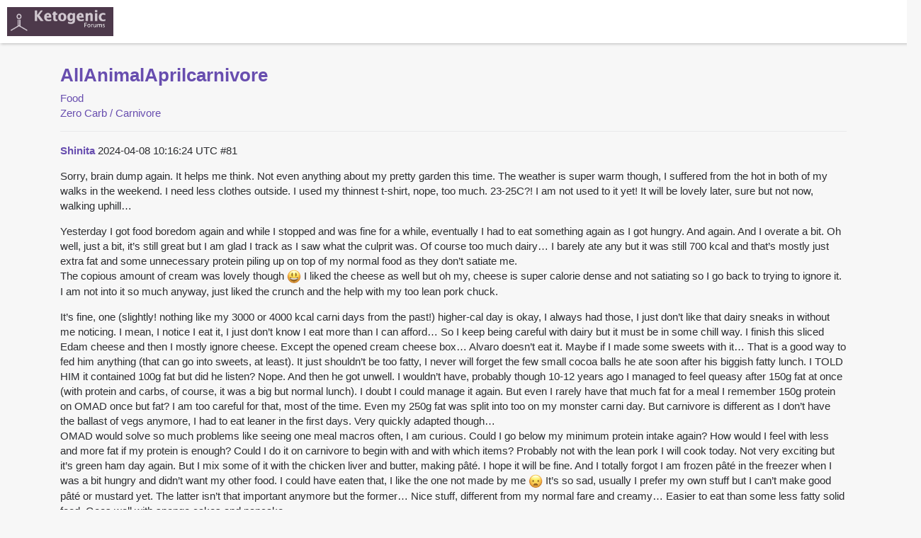

--- FILE ---
content_type: text/html; charset=utf-8
request_url: https://www.ketogenicforums.com/t/allanimalaprilcarnivore/121175?page=5
body_size: 22074
content:
<!DOCTYPE html>
<html lang="en">
  <head>
    <meta charset="utf-8">
    <title>AllAnimalAprilcarnivore - Zero Carb / Carnivore - Ketogenic Forums</title>
    <meta name="description" content="Here it is carnivores!  Our new thread to chat up zc and post pics of our wonderful meats.  Since we are veterans mostly on this thread how about we keep it simple.  Just eat the meats and reap the best benefits from thi&amp;hellip;">
    <meta name="author" content="">
<meta name="generator" content="Discourse 2.3.0.beta5 - https://github.com/discourse/discourse version bb3f8e32e5a15c363cc991872696e3aea1d8dab1">
<link rel="icon" type="image/png" href="https://www.ketogenicforums.com/uploads/default/original/3X/2/a/2aade0d77e2519976b13a5839b273e60ffc99d50.png">
<link rel="apple-touch-icon" type="image/png" href="https://www.ketogenicforums.com/images/default-apple-touch-icon.png">
<meta name="theme-color" content="#4D394B">
<meta name="viewport" content="width=device-width, minimum-scale=1.0, maximum-scale=1.0, user-scalable=yes">
<link rel="canonical" href="https://www.ketogenicforums.com/t/allanimalaprilcarnivore/121175?page=5" />
<script type="application/ld+json">{"@context":"http://schema.org","@type":"WebSite","url":"https://www.ketogenicforums.com","potentialAction":{"@type":"SearchAction","target":"https://www.ketogenicforums.com/search?q={search_term_string}","query-input":"required name=search_term_string"}}</script>
<link rel="search" type="application/opensearchdescription+xml" href="https://www.ketogenicforums.com/opensearch.xml" title="Ketogenic Forums Search">

      <link href="/stylesheets/desktop_6_c3261af6317343a384d0eba9b9b3077aac518e09.css?__ws=www.ketogenicforums.com" media="all" rel="stylesheet" data-target="desktop" data-theme-id="3"/>
      <link href="/stylesheets/desktop_theme_3_d5c5879ece0a91bc205e240e65b965515586b5d8.css?__ws=www.ketogenicforums.com" media="all" rel="stylesheet" data-target="desktop_theme" data-theme-id="3"/>
    
    
      <link rel="alternate" type="application/rss+xml" title="RSS feed of &#39;AllAnimalAprilcarnivore&#39;" href="https://www.ketogenicforums.com/t/allanimalaprilcarnivore/121175.rss" />
  <meta property="og:site_name" content="Ketogenic Forums" />
<meta name="twitter:card" content="summary" />
<meta name="twitter:image" content="https://www.ketogenicforums.com/images/default-apple-touch-icon.png" />
<meta property="og:image" content="https://www.ketogenicforums.com/images/default-apple-touch-icon.png" />
<meta property="og:url" content="https://www.ketogenicforums.com/t/allanimalaprilcarnivore/121175?page=5" />
<meta name="twitter:url" content="https://www.ketogenicforums.com/t/allanimalaprilcarnivore/121175?page=5" />
<meta property="og:title" content="AllAnimalAprilcarnivore" />
<meta name="twitter:title" content="AllAnimalAprilcarnivore" />
<meta property="og:description" content="Sorry, brain dump again. It helps me think. Not even anything about my pretty garden this time. The weather is super warm though, I suffered from the hot in both of my walks in the weekend. I need less clothes outside. I used my thinnest t-shirt, nope, too much. 23-25C?! I am not used to it yet! It will be lovely later, sure but not now, walking uphill…  Yesterday I got food boredom again and while I stopped and was fine for a while, eventually I had to eat something again as I got hungry. And a..." />
<meta name="twitter:description" content="Sorry, brain dump again. It helps me think. Not even anything about my pretty garden this time. The weather is super warm though, I suffered from the hot in both of my walks in the weekend. I need less clothes outside. I used my thinnest t-shirt, nope, too much. 23-25C?! I am not used to it yet! It will be lovely later, sure but not now, walking uphill…  Yesterday I got food boredom again and while I stopped and was fine for a while, eventually I had to eat something again as I got hungry. And a..." />
<meta name="twitter:label1" value="Reading time" />
<meta name="twitter:data1" value="113 mins 🕑" />
<meta name="twitter:label2" value="Likes" />
<meta name="twitter:data2" value="521 ❤" />
<meta property="article:published_time" content="2024-04-08T10:16:24+00:00" />
<meta property="og:ignore_canonical" content="true" />

      <link rel="prev" href="/t/allanimalaprilcarnivore/121175?page=4">
      <link rel="next" href="/t/allanimalaprilcarnivore/121175?page=6">


    
  </head>
  <body class="crawler">
    
    <header>
      <a href="/">
          <img src="https://www.ketogenicforums.com/uploads/default/original/3X/6/5/65a8d5adfcd4f9da782a0d7571d66dcbc139687f.png" alt="Ketogenic Forums" id="site-logo" style="max-width: 150px;">
      </a>
    </header>
    <div id="main-outlet" class="wrap">
      <h1>
  <a href="/t/allanimalaprilcarnivore/121175">AllAnimalAprilcarnivore</a>
</h1>

<div id='breadcrumbs'>
    <div id="breadcrumb-0" itemscope itemtype="http://data-vocabulary.org/Breadcrumb"
        itemref="breadcrumb-1"
      >
      <a href="/c/food" itemprop="url">
        <span itemprop="title">Food</span>
      </a>
    </div>
    <div id="breadcrumb-1" itemscope itemtype="http://data-vocabulary.org/Breadcrumb"
>
      <a href="/c/food/zero-carb" itemprop="url">
        <span itemprop="title">Zero Carb / Carnivore</span>
      </a>
    </div>
</div>





<hr>


  <div itemscope itemtype='http://schema.org/DiscussionForumPosting'>
      <div class='creator'>
        <span>
          <a href='/u/Shinita'><b itemprop='author'>Shinita</b></a>
          
            <time itemprop='datePublished' datetime='2024-04-08T10:16:24Z'>
              2024-04-08 10:16:24 UTC
            </time>
        </span>
        <span itemprop='position'>#81</span>
      </div>
      <div class='post' itemprop='articleBody'>
        <p>Sorry, brain dump again. It helps me think. Not even anything about my pretty garden this time. The weather is super warm though, I suffered from the hot in both of my walks in the weekend. I need less clothes outside. I used my thinnest t-shirt, nope, too much. 23-25C?! I am not used to it yet! It will be lovely later, sure but not now, walking uphill…</p>
<p>Yesterday I got food boredom again and while I stopped and was fine for a while, eventually I had to eat something again as I got hungry. And again. And I overate a bit. Oh well, just a bit, it’s still great but I am glad I track as I saw what the culprit was. Of course too much dairy… I barely ate any but it was still 700 kcal and that’s mostly just extra fat and some unnecessary protein piling up on top of my normal food as they don’t satiate me.<br>
The copious amount of cream was lovely though <img src="https://www.ketogenicforums.com/images/emoji/apple/smiley.png?v=9" title=":smiley:" class="emoji" alt=":smiley:"> I liked the cheese as well but oh my, cheese is super calorie dense and not satiating so I go back to trying to ignore it. I am not into it so much anyway, just liked the crunch and the help with my too lean pork chuck.</p>
<p>It’s fine, one (slightly! nothing like my 3000 or 4000 kcal carni days from the past!) higher-cal day is okay, I always had those, I just don’t like that dairy sneaks in without me noticing. I mean, I notice I eat it, I just don’t know I eat more than I can afford… So I keep being careful with dairy but it must be in some chill way. I finish this sliced Edam cheese and then I mostly ignore cheese. Except the opened cream cheese box… Alvaro doesn’t eat it. Maybe if I made some sweets with it… That is a good way to fed him anything (that can go into sweets, at least). It just shouldn’t be too fatty, I never will forget the few small cocoa balls he ate soon after his biggish fatty lunch. I TOLD HIM it contained 100g fat but did he listen? Nope. And then he got unwell. I wouldn’t have, probably though 10-12 years ago I managed to feel queasy after 150g fat at once (with protein and carbs, of course, it was a big but normal lunch). I doubt I could manage it again. But even I rarely have that much fat for a meal  I remember 150g protein on OMAD once but fat? I am too careful for that, most of the time. Even my 250g fat was split into too on my monster carni day. But carnivore is different as I don’t have the ballast of vegs anymore, I had to eat leaner in the first days. Very quickly adapted though…<br>
OMAD would solve so much problems like seeing one meal macros often, I am curious. Could I go below my minimum protein intake again? How would I feel with less and more fat if my protein is enough? Could I do it on carnivore to begin with and with which items? Probably not with the lean pork I will cook today. Not very exciting but it’s green ham day again. But I mix some of it with the chicken liver and butter, making pâté. I hope it will be fine. And I totally forgot I am frozen pâté in the freezer when I was a bit hungry and didn’t want my other food. I could have eaten that, I like the one not made by me <img src="https://www.ketogenicforums.com/images/emoji/apple/frowning.png?v=9" title=":frowning:" class="emoji" alt=":frowning:"> It’s so sad, usually I prefer my own stuff but I can’t make good pâté or mustard yet. The latter isn’t that important anymore but the former… Nice stuff, different from my normal fare and creamy… Easier to eat than some less fatty solid food. Goes well with sponge cakes and pancake.</p>
<p>By the way sponge cakes <img src="https://www.ketogenicforums.com/images/emoji/apple/smiley.png?v=9" title=":smiley:" class="emoji" alt=":smiley:"> I made 2 little proper (with flour and everything. lots of flour like the original, classic, less floury, super eggy sponge cake recipes say. maybe a bit less) sponge cake buns for him as we had a tiny fruit he couldn’t imagine what to do with. And it’s the best fruit for sponge cake. I talked with him about before as he told me several times he doesn’t like sponge cake.<br>
And it turned out he didn’t even know sponge cake supposed to have flour, not only eggs <img src="https://www.ketogenicforums.com/images/emoji/apple/smiley.png?v=9" title=":smiley:" class="emoji" alt=":smiley:"> Well he can’t bake but still <img src="https://www.ketogenicforums.com/images/emoji/apple/smiley.png?v=9" title=":smiley:" class="emoji" alt=":smiley:"> I am a bit proud of us both <img src="https://www.ketogenicforums.com/images/emoji/apple/rofl.png?v=9" title=":rofl:" class="emoji" alt=":rofl:"> I always had the power to influence him even if he can’t leave high-carb due to his individual reasons. But my default diet always influence his in some form. He eats WAY less veggie dishes and WAY more meat since I tried out carnivore and decided it’s the thing for me, somehow (still can’t fully wrap my head around it, I am in such a love with certain carbs and I don’t resist temptation. but I can change. pretty quickly on carnivore compared to keto, for example. lack of things have this extra power. and meat is good).<br>
He still didn’t have a vegetarian day, too bad I don’t know when it started but he had none last week. I wonder about today.  He has a veggie dish and no smoked pork left (anyway, that is usually his breakfast and he made oatmeal for his work breakfast as nearly always. even if I ever could consider oatmeal food, I surely would have enough after eating it 4 times a week <img src="https://www.ketogenicforums.com/images/emoji/apple/smiley.png?v=9" title=":smiley:" class="emoji" alt=":smiley:"> sometimes 3. but it’s much at once! 1kg or it was in the past…? now he watches his figure more as losing fat may be very quick and simple for him but he must go hungry too much and he hates it. better avoid it).<br>
I will have lean pork to give him if he doesn’t want eggs as his protein again…</p>
<p>I should track some of his days again. Oatmeal for breakfast,  veggie dish (vegs with vegs and roux, that’s it) with a few eggs or a not big piece of meat, carby dessert and whatever he will eat in the evening… It doesn’t sound it has much protein. May be okay for him sometimes, he has much more protein rich breakfasts (he had scrambled eggs with smoked pork for Saturday and Sunday) and he never had protein problems, apparently, he could get muscular legs on his normal diet and donated blood plasma too (if often, that brought down his protein though but no wonder)… And he may eat more protein now than on a super veggie rich vegetarian high-carb. He never ate nearly as many eggs as I did and I only had 7-8 on average. It’s less now but IDK how much as I don’t use that pretty smart spreadsheet I made. Too lazy. Taking notes is enough trouble. I need a simpler, less dairy rich diet I know but it’s hard to realize. Keep trying! I do made progress, I eat less eggs and less dairy now. But I easily go high with them under certain circumstances…</p>
<p>I watch nutrition videos  lately, not by from experts, more like some more popular, easier stuff but they seem good… I am not normally influenced and I know everything has a deadly dose even water but whatever they said about spinach was so, so bad. Now I am glad Alvaro basically can’t eat spinach since I try to stay to close to carnivore and there is no place in the freezer for it… I am bad with time, he says he eats is 2 times a year. I doubt he ate any in the last half year… So he is probably okay from the real dangers of spinach <img src="https://www.ketogenicforums.com/images/emoji/apple/smiley.png?v=9" title=":smiley:" class="emoji" alt=":smiley:"> He is planning to buy some since months but he always sees some other tempting green leaves or other vegs on sale when he is ready to cook a huge veggie dish. And we need a city shopping for that (about once a month but if we visit a bigger town, that often works too) and one or maybe 2 kinds of vegs are okay only. As spinach is frozen, he must cook it right away as my freezer is for meat especially after a big shopping. I won’t store 2-2-3kg vegs in it, my first carnivore trial made it impossible for ever (probably) and he didn’t complain. Alvaro means business when he cooks vegs. And they aren’t satiating anyway. So he usually chickens out.</p>
<p>By the way, I hope we buy a fridge soon. We should. We do things slowly though… But it will happen in this year. My freezer barely have any order but I can’t with those 2 small, hard to reach open shelves. I have zillion little boxes there, those are plants, mostly. Some egg white too. They prone to be suicidal. Simple plastic boxes with frozen stuff inside rarely survive the nearly 2m fall… But I just can’t rummage there safely. Even when I can. they are annoying and I keep most of them in the back. But I have enough problem with my meat packages too. I need more, bigger shelves.<br>
It will be GLORIOUS. This thing is so rusty and the door can’t close by themselves since years (we have pretty strong magnets, it’s no problem) <img src="https://www.ketogenicforums.com/images/emoji/apple/smiley.png?v=9" title=":smiley:" class="emoji" alt=":smiley:"> But buying a big machine is such a chore… At least I have chosen one already, we probably will ask the store this Saturday about details. If we are very lucky, they even have that one there, not just online. Or its sibling, it will be enough. Maybe we will get impulsive and buy it real soon…</p>
<p>So. New week! Week one went well though I realized I still can get bored of pork. Not for days just for the actual day… I really need my other items but variety too. I only had pork and some chicken liver I didn’t like this time if I remember correctly. Smoked pork and a bit of sausage helped but it could be better. I blame the low fat content of my pork, even the chuck sometimes!<br>
I plan eating fish  and chicken this week, mostly pork though, obviously. No smoked pork left (just the fat part) but I make scratchings and pâté. If I do this week, I will have 2 weeks carni for the 2nd time in my life and if I go further, that will be my personal record.</p>
<p>I am below 78kg now,  apparently. I don’t know unrealistically looking big changes in bodyweight as mine always was SUPER stubborn (see me weighing about the same every morning for years, no matter how I eat. I mean whatever I do by myself, not forced carby overeating or even more forced low-cal eating, those could change it). Or my scale was, who knows? I don’t trust it <img src="https://www.ketogenicforums.com/images/emoji/apple/smiley.png?v=9" title=":smiley:" class="emoji" alt=":smiley:"><br>
And I had 2 sudden changes that confused me and maybe I can go down unrealistically quickly due for reasons. I want my 75kg back soon first (and how tragic is that? it’s so much. I was fat when I went keto ages ago with 69kg that quickly became 67 due to water weight loss. by the way, is it possible I just have my more or less full glycogen reserves with all that 2kg water due to my fat adaptation?). This extra is very new, maybe it’s not fully real, needing infinite patience to lose it?<br>
I can’t realistically expect more than a pound of loss per week and that requires eating less than I am able to, every day. My fat tissue still have a certain amount of energy, I can’t help that and my body hates both wasting energy when it’s not about maintenance and lowering my metabolism, it always behaved that way.<br>
But I am open for sudden miracles, I just don’t believe in them. But I can’t say I firmly believe they definitely can’t happen…</p>
      </div>
      <meta itemprop='interactionCount' content='UserLikes:0'>
      <meta itemprop='interactionCount' content='UserComments:0'>
      <meta itemprop='headline' content='AllAnimalAprilcarnivore'>
      <hr>
  </div>
  <div itemscope itemtype='http://schema.org/DiscussionForumPosting'>
      <div class='creator'>
        <span>
          <a href='/u/Fangs'><b itemprop='author'>Fangs</b></a>
          
            <time itemprop='datePublished' datetime='2024-04-08T11:42:14Z'>
              2024-04-08 11:42:14 UTC
            </time>
        </span>
        <span itemprop='position'>#82</span>
      </div>
      <div class='post' itemprop='articleBody'>
        <p>quickie post, have to take the RV in for servicing.  so hubby wants to take me along for the drop off to check out new dining chairs for it also.</p>
<p>so off I go, eating on the road somewhere.  bleck</p>
<p>let ya know later if we end up eating something good or less than <img src="https://www.ketogenicforums.com/images/emoji/apple/slight_smile.png?v=9" title=":slight_smile:" class="emoji" alt=":slight_smile:">  Might try to waggle my way into a nice steakhouse later, yea that could be a nice mission to attempt while out and about.</p>
      </div>
      <meta itemprop='interactionCount' content='UserLikes:2'>
      <meta itemprop='interactionCount' content='UserComments:0'>
      <meta itemprop='headline' content='AllAnimalAprilcarnivore'>
      <hr>
  </div>
  <div itemscope itemtype='http://schema.org/DiscussionForumPosting'>
      <div class='creator'>
        <span>
          <a href='/u/Shinita'><b itemprop='author'>Shinita</b></a>
          
            <time itemprop='datePublished' datetime='2024-04-08T13:47:05Z'>
              2024-04-08 13:47:05 UTC
            </time>
        </span>
        <span itemprop='position'>#83</span>
      </div>
      <div class='post' itemprop='articleBody'>
        <p>I had a small lunch as I could eat and wanted to try my freshly fried pork (and tasted my pâté already anyway). These. The bigger, lean pieces are for Alvaro, he already ate a really big one at this point (2 more days to his non-vegetarian streak as he will eat these 2 small one tomorrow):<br>
<div class="lightbox-wrapper"><a class="lightbox" href="https://www.ketogenicforums.com/uploads/default/original/3X/7/0/70d874a71a3c8e164b98e6b9176bc2117829be99.jpeg" data-download-href="https://www.ketogenicforums.com/uploads/default/70d874a71a3c8e164b98e6b9176bc2117829be99" title="friedgreenham.jpg"><img src="https://www.ketogenicforums.com/uploads/default/original/3X/7/0/70d874a71a3c8e164b98e6b9176bc2117829be99.jpeg" alt="friedgreenham" width="690" height="426" data-small-upload="https://www.ketogenicforums.com/uploads/default/optimized/3X/7/0/70d874a71a3c8e164b98e6b9176bc2117829be99_2_10x10.png"><div class="meta">
<svg class="fa d-icon d-icon-far-image svg-icon" aria-hidden="true"><use xlink:href="#far-image"></use></svg><span class="filename">friedgreenham.jpg</span><span class="informations">867×536 52.3 KB</span><svg class="fa d-icon d-icon-discourse-expand svg-icon" aria-hidden="true"><use xlink:href="#discourse-expand"></use></svg>
</div></a></div></p>
<p>Those bitesize ones (my food) were fatty as I cut off the fattiest pieces from the nicely fatty green ham - but the lean meat parts are really lean, I couldn’t mistake this for lean pork chuck! Still nice.</p>
<p>The pâté (not photogenic as it is the wont of this food but may bring a photo later) is better than any of my previous ones but the bar was very low. It’s quite fine but I only took some tiny bites.</p>
<p>I had sponge cake and a little bit of my jellied fluff dessert. No coffee this far but it doesn’t mean no cream. I try to keep it low though.</p>
      </div>
      <meta itemprop='interactionCount' content='UserLikes:3'>
      <meta itemprop='interactionCount' content='UserComments:0'>
      <meta itemprop='headline' content='AllAnimalAprilcarnivore'>
      <hr>
  </div>
  <div itemscope itemtype='http://schema.org/DiscussionForumPosting'>
      <div class='creator'>
        <span>
          <a href='/u/Karen18'><b itemprop='author'>Karen18</b></a>
          (Karen)
            <time itemprop='datePublished' datetime='2024-04-08T19:21:03Z'>
              2024-04-08 19:21:03 UTC
            </time>
        </span>
        <span itemprop='position'>#84</span>
      </div>
      <div class='post' itemprop='articleBody'>
        <p>Food pics yesterday and today.<div class="lightbox-wrapper"><a class="lightbox" href="https://www.ketogenicforums.com/uploads/default/original/3X/d/e/de5c94d0d06da8f9cc9e14d3371ffa83767df3ab.jpeg" data-download-href="https://www.ketogenicforums.com/uploads/default/de5c94d0d06da8f9cc9e14d3371ffa83767df3ab" title="20240407_130325.jpg"><img src="https://www.ketogenicforums.com/uploads/default/optimized/3X/d/e/de5c94d0d06da8f9cc9e14d3371ffa83767df3ab_2_374x500.jpeg" alt="20240407_130325" width="374" height="500" srcset="https://www.ketogenicforums.com/uploads/default/optimized/3X/d/e/de5c94d0d06da8f9cc9e14d3371ffa83767df3ab_2_374x500.jpeg, https://www.ketogenicforums.com/uploads/default/optimized/3X/d/e/de5c94d0d06da8f9cc9e14d3371ffa83767df3ab_2_561x750.jpeg 1.5x, https://www.ketogenicforums.com/uploads/default/original/3X/d/e/de5c94d0d06da8f9cc9e14d3371ffa83767df3ab.jpeg 2x" data-small-upload="https://www.ketogenicforums.com/uploads/default/optimized/3X/d/e/de5c94d0d06da8f9cc9e14d3371ffa83767df3ab_2_10x10.png"><div class="meta">
<svg class="fa d-icon d-icon-far-image svg-icon" aria-hidden="true"><use xlink:href="#far-image"></use></svg><span class="filename">20240407_130325.jpg</span><span class="informations">604×806 181 KB</span><svg class="fa d-icon d-icon-discourse-expand svg-icon" aria-hidden="true"><use xlink:href="#discourse-expand"></use></svg>
</div></a></div> <div class="lightbox-wrapper"><a class="lightbox" href="https://www.ketogenicforums.com/uploads/default/original/3X/8/2/8284c4a31206fe2831fc5e4fa081da957b4f31d7.jpeg" data-download-href="https://www.ketogenicforums.com/uploads/default/8284c4a31206fe2831fc5e4fa081da957b4f31d7" title="20240407_154233.jpg"><img src="https://www.ketogenicforums.com/uploads/default/optimized/3X/8/2/8284c4a31206fe2831fc5e4fa081da957b4f31d7_2_374x500.jpeg" alt="20240407_154233" width="374" height="500" srcset="https://www.ketogenicforums.com/uploads/default/optimized/3X/8/2/8284c4a31206fe2831fc5e4fa081da957b4f31d7_2_374x500.jpeg, https://www.ketogenicforums.com/uploads/default/optimized/3X/8/2/8284c4a31206fe2831fc5e4fa081da957b4f31d7_2_561x750.jpeg 1.5x, https://www.ketogenicforums.com/uploads/default/original/3X/8/2/8284c4a31206fe2831fc5e4fa081da957b4f31d7.jpeg 2x" data-small-upload="https://www.ketogenicforums.com/uploads/default/optimized/3X/8/2/8284c4a31206fe2831fc5e4fa081da957b4f31d7_2_10x10.png"><div class="meta">
<svg class="fa d-icon d-icon-far-image svg-icon" aria-hidden="true"><use xlink:href="#far-image"></use></svg><span class="filename">20240407_154233.jpg</span><span class="informations">604×806 171 KB</span><svg class="fa d-icon d-icon-discourse-expand svg-icon" aria-hidden="true"><use xlink:href="#discourse-expand"></use></svg>
</div></a></div> <div class="lightbox-wrapper"><a class="lightbox" href="https://www.ketogenicforums.com/uploads/default/original/3X/8/f/8f89000663bb4b8db024746c5b5a2ebdf84c5879.jpeg" data-download-href="https://www.ketogenicforums.com/uploads/default/8f89000663bb4b8db024746c5b5a2ebdf84c5879" title="20240407_200147.jpg"><img src="https://www.ketogenicforums.com/uploads/default/optimized/3X/8/f/8f89000663bb4b8db024746c5b5a2ebdf84c5879_2_374x500.jpeg" alt="20240407_200147" width="374" height="500" srcset="https://www.ketogenicforums.com/uploads/default/optimized/3X/8/f/8f89000663bb4b8db024746c5b5a2ebdf84c5879_2_374x500.jpeg, https://www.ketogenicforums.com/uploads/default/optimized/3X/8/f/8f89000663bb4b8db024746c5b5a2ebdf84c5879_2_561x750.jpeg 1.5x, https://www.ketogenicforums.com/uploads/default/original/3X/8/f/8f89000663bb4b8db024746c5b5a2ebdf84c5879.jpeg 2x" data-small-upload="https://www.ketogenicforums.com/uploads/default/optimized/3X/8/f/8f89000663bb4b8db024746c5b5a2ebdf84c5879_2_10x10.png"><div class="meta">
<svg class="fa d-icon d-icon-far-image svg-icon" aria-hidden="true"><use xlink:href="#far-image"></use></svg><span class="filename">20240407_200147.jpg</span><span class="informations">604×806 127 KB</span><svg class="fa d-icon d-icon-discourse-expand svg-icon" aria-hidden="true"><use xlink:href="#discourse-expand"></use></svg>
</div></a></div> <div class="lightbox-wrapper"><a class="lightbox" href="https://www.ketogenicforums.com/uploads/default/original/3X/9/6/9669789d4bb6d391c02e1c87692a749bd958c436.jpeg" data-download-href="https://www.ketogenicforums.com/uploads/default/9669789d4bb6d391c02e1c87692a749bd958c436" title="20240408_114928.jpg"><img src="https://www.ketogenicforums.com/uploads/default/optimized/3X/9/6/9669789d4bb6d391c02e1c87692a749bd958c436_2_374x500.jpeg" alt="20240408_114928" width="374" height="500" srcset="https://www.ketogenicforums.com/uploads/default/optimized/3X/9/6/9669789d4bb6d391c02e1c87692a749bd958c436_2_374x500.jpeg, https://www.ketogenicforums.com/uploads/default/optimized/3X/9/6/9669789d4bb6d391c02e1c87692a749bd958c436_2_561x750.jpeg 1.5x, https://www.ketogenicforums.com/uploads/default/original/3X/9/6/9669789d4bb6d391c02e1c87692a749bd958c436.jpeg 2x" data-small-upload="https://www.ketogenicforums.com/uploads/default/optimized/3X/9/6/9669789d4bb6d391c02e1c87692a749bd958c436_2_10x10.png"><div class="meta">
<svg class="fa d-icon d-icon-far-image svg-icon" aria-hidden="true"><use xlink:href="#far-image"></use></svg><span class="filename">20240408_114928.jpg</span><span class="informations">604×806 135 KB</span><svg class="fa d-icon d-icon-discourse-expand svg-icon" aria-hidden="true"><use xlink:href="#discourse-expand"></use></svg>
</div></a></div> <div class="lightbox-wrapper"><a class="lightbox" href="https://www.ketogenicforums.com/uploads/default/original/3X/c/c/ccdf35f037c5be75a731a5d9fc3e8d14adf022d4.jpeg" data-download-href="https://www.ketogenicforums.com/uploads/default/ccdf35f037c5be75a731a5d9fc3e8d14adf022d4" title="20240408_194104.jpg"><img src="https://www.ketogenicforums.com/uploads/default/optimized/3X/c/c/ccdf35f037c5be75a731a5d9fc3e8d14adf022d4_2_374x500.jpeg" alt="20240408_194104" width="374" height="500" srcset="https://www.ketogenicforums.com/uploads/default/optimized/3X/c/c/ccdf35f037c5be75a731a5d9fc3e8d14adf022d4_2_374x500.jpeg, https://www.ketogenicforums.com/uploads/default/optimized/3X/c/c/ccdf35f037c5be75a731a5d9fc3e8d14adf022d4_2_561x750.jpeg 1.5x, https://www.ketogenicforums.com/uploads/default/original/3X/c/c/ccdf35f037c5be75a731a5d9fc3e8d14adf022d4.jpeg 2x" data-small-upload="https://www.ketogenicforums.com/uploads/default/optimized/3X/c/c/ccdf35f037c5be75a731a5d9fc3e8d14adf022d4_2_10x10.png"><div class="meta">
<svg class="fa d-icon d-icon-far-image svg-icon" aria-hidden="true"><use xlink:href="#far-image"></use></svg><span class="filename">20240408_194104.jpg</span><span class="informations">604×806 176 KB</span><svg class="fa d-icon d-icon-discourse-expand svg-icon" aria-hidden="true"><use xlink:href="#discourse-expand"></use></svg>
</div></a></div></p>
<p>Had a restful day yesterday … we have had storm Cathleen and it was miserable and gusty so i stayed in.<br>
Started today with stair runs and DB exercises  and pushups then after reading went to CrossFit.  I walked there and the workout was good.  I have been thinking recently that i should include situps through my stair runs (I do them after the DB’s at the mo) just thought if i include them with the SR’s i will be doing more volume. I saw what todays CF was going to be and it included 150 situps so though it best to start my new morning routine on Wednesday!<br>
My daughter picked me up from CF for our scheduled brunch date.  We did The Company Shop first and then the cafe in Long Eaton. It is run by chinese people, very nice but they cook everything in oil including the cheese omelette i had.  Sian ordered a big breakfast and gave me her 2 bacon rashers and 1 of her sausages.  It went down quite well and kept me going to late afternoon.<br>
Dinner was 2 thin pork chops… so so! No pic.  I fried some sausagemeat later which was much tastier.</p>
<p><a class="mention" href="/u/fangs">@Fangs</a> i spoke to Raymond about the Aloe Vera juice and have odered some for him off Amazon. He said thank you he will try anything as he is in so much pain x</p>
      </div>
      <meta itemprop='interactionCount' content='UserLikes:3'>
      <meta itemprop='interactionCount' content='UserComments:1'>
      <meta itemprop='headline' content='AllAnimalAprilcarnivore'>
      <hr>
  </div>
  <div itemscope itemtype='http://schema.org/DiscussionForumPosting'>
      <div class='creator'>
        <span>
          <a href='/u/Fangs'><b itemprop='author'>Fangs</b></a>
          
            <meta itemprop='datePublished' content='2024-04-08T20:04:17Z'>
            <time itemprop='dateModified' datetime='2024-04-08T20:06:30Z'>
              2024-04-08 20:06:30 UTC
            </time>
        </span>
        <span itemprop='position'>#85</span>
      </div>
      <div class='post' itemprop='articleBody'>
        <aside class="quote no-group" data-post="84" data-topic="121175">
<div class="title">
<div class="quote-controls"></div>
<img alt width="20" height="20" src="https://www.ketogenicforums.com/user_avatar/www.ketogenicforums.com/karen18/40/94694_2.png" class="avatar"> Karen18:</div>
<blockquote>
<p>about the Aloe Vera juice and have odered some for him off Amazon.</p>
</blockquote>
</aside>
<p>K , I am really happy to hear he has it coming.  Aloe was helping sooth burns etc on skin, but for insides it soothes inflammed and irritated tissue too and I never had to take any myself but my hubby truly and honestly within a few days of taking this felt alot better—so sending great vibes that Raymond can truly hit some relief from this!!  So sorry he is hurting that bad.  My hubby had it extreme also so I understand his misery,</p>
<p>being tasteless and not any type of issue if he uses a good bit in a day, tell him to drink up a good many shots thru the day,  won’t hurt him.  I think hubby did like a full shot every 3-4 hrs the first day, yea took in a good bit and by the next morning he felt a tad better, so he cut back to like a shot every 4-5 hrs and from that start, he started to improve rapidly.  so only can say I hope when he gets it you can write back a few days later he is feeling better!!!</p>
<p>my hubby is on a 2 shot a day maintenance dose now.  still says he is much better using it than not.</p>
<p>--------------GREAT PICS ON THE BOARD so far <img src="https://www.ketogenicforums.com/images/emoji/apple/slight_smile.png?v=9" title=":slight_smile:" class="emoji" alt=":slight_smile:"></p>
<p>So a trip to the rv service and buying/renovating a few key items in rv has left me almost $5,000 more poor.  YEA IT IS BIG sticker shock but I expected it.  $2k for total service of all electronics and then new wheel bearings and other issues all being handled.  Will be worth every penny for them to make sure all stuff is running fine and fixing issues we needed.</p>
<p>Then about $3k for 2 new fancy smanchy and comfy glider/rocker/swivel reclining chairs.  I love them, damn pricey tho BOO!<br>
new smart tv in bedroom with new mounting brackets<br>
new King size bed for our master<br>
new King fancy ‘exquisite’ topper for mattress (I choked when it was $299.00) I mean come on ya know it is a frickin’ topper, but honestly I never spend money on myself actually…and rv being near 8 yrs old now had to have new things so I said screw it, I am opening the darn wallet LOL</p>
<p>5k beats $90k for a new rv HAHA</p>
<p>plus this is like a revamp and needed but also I didn’t wanna go overboard in that I might be selling the rv in the more near future and just go buy the beach house we been wanting.  So this is our last rv for sure I believe and I want it in fine shape thru my final yrs we do own it and use it.   Like I said, spend a tad of money on me <img src="https://www.ketogenicforums.com/images/emoji/apple/slight_smile.png?v=9" title=":slight_smile:" class="emoji" alt=":slight_smile:">  I tell ya tho the wallet is now closed LOL</p>
<p>GET THIS:  hit a steakhouse, damn I shoulda got a steak <img src="https://www.ketogenicforums.com/images/emoji/apple/frowning.png?v=9" title=":frowning:" class="emoji" alt=":frowning:"><br>
Rack of ribs.  Dry.  overcooked for sure.  got them plain, kinda really tasteless.  just like trimmed of all good fat, somehow they ruined a rack of ribs <img src="https://www.ketogenicforums.com/images/emoji/apple/wink.png?v=9" title=":wink:" class="emoji" alt=":wink:">  But hubby got grilled shrimp as appetizer and I took his melted butter he didn’t use and slathered it on the ribs.  Made it bearable but only ate a bit more than 1/2 and at that point I said screw it, I would rather go home and eat a can of tuna later <img src="https://www.ketogenicforums.com/images/emoji/apple/sunny.png?v=9" title=":sunny:" class="emoji" alt=":sunny:"><br>
<img src="https://www.ketogenicforums.com/uploads/default/original/3X/9/1/91b88fea1f3c002ada7fb9d40abb531c3c693621.jpeg" alt="59d79bdb-d923-4ab4-9066-0c85c4b60f22eatout" width="205" height="255"></p>
<p>MORAL OF MY DAY:<br>
don’t go out of the house and shop, it costs too much.<br>
continue to cook my own best darn zc food at home, no doubt there!</p>
      </div>
      <meta itemprop='interactionCount' content='UserLikes:3'>
      <meta itemprop='interactionCount' content='UserComments:0'>
      <meta itemprop='headline' content='AllAnimalAprilcarnivore'>
      <hr>
  </div>
  <div itemscope itemtype='http://schema.org/DiscussionForumPosting'>
      <div class='creator'>
        <span>
          <a href='/u/Shinita'><b itemprop='author'>Shinita</b></a>
          
            <time itemprop='datePublished' datetime='2024-04-08T22:22:14Z'>
              2024-04-08 22:22:14 UTC
            </time>
        </span>
        <span itemprop='position'>#86</span>
      </div>
      <div class='post' itemprop='articleBody'>
        <p><a class="mention" href="/u/karen18">@Karen18</a>: I hope Raymond will get relief soon!</p>
<p>And it’s sad that you got dry tasteless ribs, <a class="mention" href="/u/fangs">@Fangs</a>. How on earth is possible to mess some originally fine meat up that much (without really trying as I could dry out meat too but it’s not a big deal not to)? I only trim a very fatty meat though and not too much… But it should be basic, fat has its role…<br>
Cooking my meat doesn’t require skills whatsoever, or I have that tiny one despite I never cooked meat before carnivore and I really didn’t experiment very much since. Just before carni we fried up some fish or put it into curry once a year but that’s really nothing that is possible to mess up, it’s quick! At least the frying, poor fish kind of melted in the curry last time but that wasn’t even me and it still gave the flavor, we just prefer having proper fish pieces. Especially I as I can’t fish out them out of the veggy curry if they don’t exist. But I have my own package of fish now, Alvaro just ruins it with his vegs for me. I really dislike cauliflower now and I adored it so much that my minimal amount was 1kg (when fried) so it was way too carby for my keto, I only had 40-45g net carbs for everything! It wasn’t easy. It was a very different woe, it’s strange to think back.</p>
<p>I have tracked! After my high-cal yesterday I had a quite low-cal day with plenty of protein. I am nicely satiated and IDK if it’s because of yesterday or it’s normal with this much meat. Maybe both.<br>
As I was so good even with all the cream (not THAT much without coffee… I did have a little coffee in the end and I can put it into other things and I can eat it whipped alone…),  most of my calories came from meat! 626g meat, that’s about as much as I can go without the triggering pork shoulder! I had pork and liver, they joined forces in the pâté (I didn’t write before but it had more pork than chicken liver, I did it before and it worked)… I had nothing for dinner that I didn’t for lunch so it was a simple enough day. No cheese, no sour cream, just a bit of cream as dairy (and a tiny butter with my liver). 4 sponge cakes and that’s about eggs. No wonder my numbers are so impressive, I noticed this before, meat simply works better for my satiation and I had it lean enough today.<br>
Guesstimation says 1356 kcal, 80g fat and 138g protein. Very low carb too, liver or not, yep, they usually come from dairy and some from eggs and those were all low.<br>
55% fat and 42% protein, it’s rare in my world <img src="https://www.ketogenicforums.com/images/emoji/apple/smiley.png?v=9" title=":smiley:" class="emoji" alt=":smiley:"> Originally I always had my days around 65% (I think it does it all the time on keto but carnivore wasn’t very different until lately) as that is the fattiness I like in my food. Sure, I can focus and plan and keep myself elsewhere for a day but I need huge control for that. Just because I eat a pound of lean meat, I end up around 65% as I automatically eat some very fatty items too afterwards. It was almost eerie, I got 65% all the time, almost no matter what and my macros were all over the place! (Carbs were low but the other two changed a lot. I eat 80-250g fat a day, for example. It easily doubles from day to day or vice versa. Even now that I have extra rules and follow them much better, my fat intake is less than half that in was yesterday. The odd thing is that my protein is similar but I suppose I can expect that if I focus on meat along with my other rules.) But my percentages are way more stubborn. And they were almost fixed but not anymore. Now I keep my protein okay every day, having satiating items (mostly meat) really helps.</p>
<p>I have plenty of pâté and a new batch of beautiful sponge cakes for tomorrow and pork chuck is defrosting. I want another simple day! It will be day <span class="hashtag">#10</span> and it’s so easy this far! I do have thoughts about non-carni food (hard to avoid in this house and several days passed, I am not so strongly against carbs as in the beginning. I am always like this. so not “ew, NOPE” just “hm, nice but I don’t need or want it at all, thanks. maybe later. much later”) but no temptation yet.</p>
<p>The weather was nice and the sky was stunning at sunset when I took a walk, just went to the hilltop and back. Nice breeze, no scorching sun… It’s so odd, 2 weeks ago we still heated and now my room start to get hot and I don’t keep the window open in the middle of the day, rather in the evening… And I rather go out when it’s not so hot. It’s not that usual, I often had problem with lack of proper spring when cold days suddenly, in a few weeks got hot. The other seasons get a decent length, spring not always do.</p>
      </div>
      <meta itemprop='interactionCount' content='UserLikes:1'>
      <meta itemprop='interactionCount' content='UserComments:0'>
      <meta itemprop='headline' content='AllAnimalAprilcarnivore'>
      <hr>
  </div>
  <div itemscope itemtype='http://schema.org/DiscussionForumPosting'>
      <div class='creator'>
        <span>
          <a href='/u/Geezy56'><b itemprop='author'>Geezy56</b></a>
          (Geoffrey)
            <time itemprop='datePublished' datetime='2024-04-09T03:38:34Z'>
              2024-04-09 03:38:34 UTC
            </time>
        </span>
        <span itemprop='position'>#87</span>
      </div>
      <div class='post' itemprop='articleBody'>
        <p>Went without food all day because I was on the tractor all day cutting pastures. Between loading and unloading my tractor and all the heavy lifting and then having an axle on my trailer break today I’m beat. Work is hard on an old man. <img src="https://www.ketogenicforums.com/images/emoji/apple/disappointed.png?v=9" title=":disappointed:" class="emoji" alt=":disappointed:"><br>
So I finally got everything done and put away and got into the house around seven. Too pooped to pop so I just scrambled up seven eggs and mixed in some chopped up bacon. Eggs really taste good after a long hard day without food.</p>
      </div>
      <meta itemprop='interactionCount' content='UserLikes:7'>
      <meta itemprop='interactionCount' content='UserComments:1'>
      <meta itemprop='headline' content='AllAnimalAprilcarnivore'>
      <hr>
  </div>
  <div itemscope itemtype='http://schema.org/DiscussionForumPosting'>
      <div class='creator'>
        <span>
          <a href='/u/FrankoBear'><b itemprop='author'>FrankoBear</b></a>
          
            <meta itemprop='datePublished' content='2024-04-09T08:54:00Z'>
            <time itemprop='dateModified' datetime='2024-04-15T11:31:11Z'>
              2024-04-15 11:31:11 UTC
            </time>
        </span>
        <span itemprop='position'>#88</span>
      </div>
      <div class='post' itemprop='articleBody'>
        <aside class="quote no-group" data-post="51" data-topic="121175">
<div class="title">
<div class="quote-controls"></div>
<img alt width="20" height="20" src="https://www.ketogenicforums.com/user_avatar/www.ketogenicforums.com/e_p/40/99318_2.png" class="avatar"> E_P:</div>
<blockquote>
<p>I’m just hacking away via YouTube tutorial…do you have any favorite tutorials to recommend?</p>
</blockquote>
</aside>
<p>I just go to YouTube and see.</p>
<hr>
<p><strong>I have cleaned up my carnivore act</strong> a bit more. Mainly taking out dairy. Too much creepy cheese, too much cream in the whiskers one could say. <a class="mention" href="/u/karen18">@Karen18</a> Karen knows what I’m talking about - those casomorphins* are an addictive substance.</p>
<p>I’m eating 4 large eggs cooked in butter and then beef or lamb to satiety for dinner. Last night it was was a 2lb rib eye steak. I seem to only have or need one coffee on this. But I have been getting headaches working at the computer, and feeling a bit like I have the keto flu.</p>
<p>So, I’ve made a beef bone broth and added extra salt to see if that takes away the headache. I have been urinating a lot since the change, so that tells me my insulin has dropped and I’m emptying out some glycogen and water. It’s probably taking electrolytes as well as toxins, so I’ll put some salty electrolytes back in. Oh, and I had a few heart palpitations last night, that also tells me to look after the body electrochemistry. That makes me realise this non-dairy carnivore may be more ketogenic than my previous eating.</p>
<p>I worked out I need 4 large eggs and 300g of beef per day to meat (and eggs) my protein requirements. I feel not great but I wonder what will happen if I stick to it?</p>
<p>If I knew less and did a change like this I reckon <em><strong>I would blame the steak for not feeling great</strong></em>. But having experienced keto flu back in the past, or as the yoga hippies call it ‘de-tox’. I know I will be through it fine very soon.</p>
<p>*<em>Casomorphin is an opioid peptide derived from the digestion of the milk protein casein</em></p>
<p>Autumn sunset (again)<br>
<div class="lightbox-wrapper"><a class="lightbox" href="https://www.ketogenicforums.com/uploads/default/original/3X/b/d/bdea6bcded921bfe933697fa441d835799e60846.jpeg" data-download-href="https://www.ketogenicforums.com/uploads/default/bdea6bcded921bfe933697fa441d835799e60846" title="image.jpg"><img src="https://www.ketogenicforums.com/uploads/default/optimized/3X/b/d/bdea6bcded921bfe933697fa441d835799e60846_2_500x500.jpeg" alt="image" width="500" height="500" srcset="https://www.ketogenicforums.com/uploads/default/optimized/3X/b/d/bdea6bcded921bfe933697fa441d835799e60846_2_500x500.jpeg, https://www.ketogenicforums.com/uploads/default/optimized/3X/b/d/bdea6bcded921bfe933697fa441d835799e60846_2_750x750.jpeg 1.5x, https://www.ketogenicforums.com/uploads/default/optimized/3X/b/d/bdea6bcded921bfe933697fa441d835799e60846_2_1000x1000.jpeg 2x" data-small-upload="https://www.ketogenicforums.com/uploads/default/optimized/3X/b/d/bdea6bcded921bfe933697fa441d835799e60846_2_10x10.png"><div class="meta">
<svg class="fa d-icon d-icon-far-image svg-icon" aria-hidden="true"><use xlink:href="#far-image"></use></svg><span class="filename">image.jpg</span><span class="informations">1440×1440 261 KB</span><svg class="fa d-icon d-icon-discourse-expand svg-icon" aria-hidden="true"><use xlink:href="#discourse-expand"></use></svg>
</div></a></div></p>
      </div>
      <meta itemprop='interactionCount' content='UserLikes:5'>
      <meta itemprop='interactionCount' content='UserComments:1'>
      <meta itemprop='headline' content='AllAnimalAprilcarnivore'>
      <hr>
  </div>
  <div itemscope itemtype='http://schema.org/DiscussionForumPosting'>
      <div class='creator'>
        <span>
          <a href='/u/Shinita'><b itemprop='author'>Shinita</b></a>
          
            <time itemprop='datePublished' datetime='2024-04-09T11:00:50Z'>
              2024-04-09 11:00:50 UTC
            </time>
        </span>
        <span itemprop='position'>#89</span>
      </div>
      <div class='post' itemprop='articleBody'>
        <aside class="quote no-group" data-post="88" data-topic="121175">
<div class="title">
<div class="quote-controls"></div>
<img alt width="20" height="20" src="https://www.ketogenicforums.com/user_avatar/www.ketogenicforums.com/frankobear/40/116427_2.png" class="avatar"> FrankoBear:</div>
<blockquote>
<p>I worked out I need 4 large eggs and 300g of beef per day to meat (and eggs) my protein requirements.</p>
</blockquote>
</aside>
<p>I so often write meat instead of meet but this far I always fixed it… Sometimes it’s very fitting though  as we can see <img src="https://www.ketogenicforums.com/images/emoji/apple/wink.png?v=9" title=":wink:" class="emoji" alt=":wink:"></p>
<p>I am envious (or rather torn. that is very little food, I would miss the rest. eating only 300g meat?! it would be hard to do that often). I wish I could be fine with that little protein <img src="https://www.ketogenicforums.com/images/emoji/apple/frowning.png?v=9" title=":frowning:" class="emoji" alt=":frowning:"> Right now it seems to me that I am able to eat little (for a while, at least)! But I run out of lean pork and I have problems to find lean enough food to get my protein without much fat IF I want to eat all the fatty leftovers I have, they don’t last long! Normally it’s fine, pork chuck is lean enough!<br>
I gladly would eat boiled eggs with more whites but what on earth do I do with the leftover boiled yolks? I already have one <img src="https://www.ketogenicforums.com/images/emoji/apple/frowning.png?v=9" title=":frowning:" class="emoji" alt=":frowning:"> Maybe I mix it into my tuna, I realized I have that as lean meat - but I need to add a lot of fat to make it palatable… I am just glad it’s a temporal problem. The boiled yolks aren’t but usually I just make deviled eggs filling for Alvaro. But he ate some very recently and maybe don’t want more. I can make it for myself and eat with sponge cakes but that will be fatty. And I have lots of ice cream in my freezer (thankfully that is fine there)… Fat, fat everywhere!<br>
I plan to go shopping on Friday and Saturday but maybe Alvaro can buy some lean pork for me… I got used to it very well.</p>
<aside class="quote no-group" data-post="88" data-topic="121175">
<div class="title">
<div class="quote-controls"></div>
<img alt width="20" height="20" src="https://www.ketogenicforums.com/user_avatar/www.ketogenicforums.com/frankobear/40/116427_2.png" class="avatar"> FrankoBear:</div>
<blockquote>
<p>I feel not great but I wonder what will happen if I stick to it?</p>
</blockquote>
</aside>
<p>Experiments! I like them, even if they aren’t my own. But I would like you to feel great.</p>
<p>I won’t stop eating dairy any time soon, probably never but I do try to bring it lower and lower. It isn’t hard and when I actually eat some item after a longer while, it’s pretty good. (Unless I don’t have an appetite, just eat it to battle hunger. But I try to avoid that. I can’t gain much from dairy if that is my problem but sometimes for the last bites along with some eggs, it helps something.)</p>
<p>Nice sunset. I may try to shot ours one day but I am never happy with my sky shots. They are just so much better irl. Or I have an antitalent. Or should use extra work on the photos. I remember when we made RAW photos with our old, smaller but still pretty good camera and Alvaro used some photo manipulator program specifically designed to make normal photos from RAW…</p>
      </div>
      <meta itemprop='interactionCount' content='UserLikes:2'>
      <meta itemprop='interactionCount' content='UserComments:0'>
      <meta itemprop='headline' content='AllAnimalAprilcarnivore'>
      <hr>
  </div>
  <div itemscope itemtype='http://schema.org/DiscussionForumPosting'>
      <div class='creator'>
        <span>
          <a href='/u/Fangs'><b itemprop='author'>Fangs</b></a>
          
            <meta itemprop='datePublished' content='2024-04-09T11:26:04Z'>
            <time itemprop='dateModified' datetime='2024-04-09T11:51:30Z'>
              2024-04-09 11:51:30 UTC
            </time>
        </span>
        <span itemprop='position'>#90</span>
      </div>
      <div class='post' itemprop='articleBody'>
        <aside class="quote no-group" data-post="87" data-topic="121175">
<div class="title">
<div class="quote-controls"></div>
<img alt width="20" height="20" src="https://www.ketogenicforums.com/user_avatar/www.ketogenicforums.com/geezy56/40/115181_2.png" class="avatar"> Geezy56:</div>
<blockquote>
<p>I was on the tractor all day cutting pastures.</p>
</blockquote>
</aside>
<p>bushhogging all day?  gosh soon it would be hay cutting’ time around here.  the work involved is staggering.  I tell ya we shut down the farm in time before our older age took a real beating.  cause heck all those 35 yrs of farming is now catching up to us anyway LOL</p>
<p>---------------------very simple zc day<br>
a steak and pork.  done.</p>
<p>ohh geez louise kiddo got her nipples pierced.  Enough said OK, ugh, lol.  Told her this is done, over, stop for a bit before my brain melts, she said ok while laughing at me --ahh gawd!! <img src="https://www.ketogenicforums.com/images/emoji/apple/slight_smile.png?v=9" title=":slight_smile:" class="emoji" alt=":slight_smile:">  can’t take it anymore HA</p>
<p>going to try to beat the rain storm that is coming and go out and mow some.  hit down the pasture fenceline and side acre, hope I am fast enough cause it says about 3 days of rain is coming…bleck</p>
<p>over and out, when I do food I will try to shoot a pic</p>
      </div>
      <meta itemprop='interactionCount' content='UserLikes:4'>
      <meta itemprop='interactionCount' content='UserComments:2'>
      <meta itemprop='headline' content='AllAnimalAprilcarnivore'>
      <hr>
  </div>
  <div itemscope itemtype='http://schema.org/DiscussionForumPosting'>
      <div class='creator'>
        <span>
          <a href='/u/Shinita'><b itemprop='author'>Shinita</b></a>
          
            <time itemprop='datePublished' datetime='2024-04-09T14:01:28Z'>
              2024-04-09 14:01:28 UTC
            </time>
        </span>
        <span itemprop='position'>#91</span>
      </div>
      <div class='post' itemprop='articleBody'>
        <aside class="quote no-group" data-post="90" data-topic="121175">
<div class="title">
<div class="quote-controls"></div>
<img alt width="20" height="20" src="https://www.ketogenicforums.com/letter_avatar_proxy/v3/letter/f/b4bc9f/40.png" class="avatar"> Fangs:</div>
<blockquote>
<p>ohh geez louise kiddo got her nipples pierced.</p>
</blockquote>
</aside>
<p>Wow I don’t know how they can handle it, nipples are sensitive enough that they can get hurt in certain circumstances (I don’t envy longer distance runners, for example)… I am all about convenience so that already would be a dealbreaker and I have so many other reasons not to do anything like that… Hey, I am against holes in my earlobes and wearing rings!</p>
<hr>
<p>I had my lunch. Yesterday was low-cal and I felt it, I wasn’t satiated but wasn’t hungry enough to eat too early. I planned it simple, I fried up a decent amount of pork chuck - but in the end, I ate everything I had, sponge cake with pâté and butter, little cream cheese with a leaner bit of pork, ice cream, cream… Mmmm, cream. I consumed quite much considering I barely drank coffee… Finished my bite of sausage too.<br>
No photos today, I was hungry and while my pork chuck was pretty, there wasn’t right light. Oh it was great, I managed to fry it in 15 minutes…? A bit more? It was nowhere 30 minutes! I like my new pan, works so well and it’s small and cute, just right for my daily pork. Freshly made pork is the best except when it’s a bigger piece of roast.</p>
      </div>
      <meta itemprop='interactionCount' content='UserLikes:1'>
      <meta itemprop='interactionCount' content='UserComments:0'>
      <meta itemprop='headline' content='AllAnimalAprilcarnivore'>
      <hr>
  </div>
  <div itemscope itemtype='http://schema.org/DiscussionForumPosting'>
      <div class='creator'>
        <span>
          <a href='/u/E_P'><b itemprop='author'>E_P</b></a>
          (E P)
            <time itemprop='datePublished' datetime='2024-04-09T15:21:37Z'>
              2024-04-09 15:21:37 UTC
            </time>
        </span>
        <span itemprop='position'>#92</span>
      </div>
      <div class='post' itemprop='articleBody'>
        <p>Nothing much to report - beef, mostly. The experiment is to get a good elimination baseline to know for sure whether spices, eggs, A2 dairy, coffee, etc actually trigger autoimmune inflammation or not. Since it causes progressive joint damage, it seems wise to avoid even a mild amount of it.</p>
<p><div class="lightbox-wrapper"><a class="lightbox" href="https://www.ketogenicforums.com/uploads/default/original/3X/4/a/4abfe46265f86e58ed737b199563f9110dd461e1.jpeg" data-download-href="https://www.ketogenicforums.com/uploads/default/4abfe46265f86e58ed737b199563f9110dd461e1" title="IMG_20240409_101209327_MF_PORTRAIT.jpg"><img src="https://www.ketogenicforums.com/uploads/default/optimized/3X/4/a/4abfe46265f86e58ed737b199563f9110dd461e1_2_666x500.jpeg" alt="IMG_20240409_101209327_MF_PORTRAIT" width="666" height="500" srcset="https://www.ketogenicforums.com/uploads/default/optimized/3X/4/a/4abfe46265f86e58ed737b199563f9110dd461e1_2_666x500.jpeg, https://www.ketogenicforums.com/uploads/default/optimized/3X/4/a/4abfe46265f86e58ed737b199563f9110dd461e1_2_999x750.jpeg 1.5x, https://www.ketogenicforums.com/uploads/default/optimized/3X/4/a/4abfe46265f86e58ed737b199563f9110dd461e1_2_1332x1000.jpeg 2x" data-small-upload="https://www.ketogenicforums.com/uploads/default/optimized/3X/4/a/4abfe46265f86e58ed737b199563f9110dd461e1_2_10x10.png"><div class="meta">
<svg class="fa d-icon d-icon-far-image svg-icon" aria-hidden="true"><use xlink:href="#far-image"></use></svg><span class="filename">IMG_20240409_101209327_MF_PORTRAIT.jpg</span><span class="informations">1999×1499 656 KB</span><svg class="fa d-icon d-icon-discourse-expand svg-icon" aria-hidden="true"><use xlink:href="#discourse-expand"></use></svg>
</div></a></div></p>
<p>Repetitive, but I’m not hating this experiment!</p>
      </div>
      <meta itemprop='interactionCount' content='UserLikes:5'>
      <meta itemprop='interactionCount' content='UserComments:0'>
      <meta itemprop='headline' content='AllAnimalAprilcarnivore'>
      <hr>
  </div>
  <div itemscope itemtype='http://schema.org/DiscussionForumPosting'>
      <div class='creator'>
        <span>
          <a href='/u/Shinita'><b itemprop='author'>Shinita</b></a>
          
            <time itemprop='datePublished' datetime='2024-04-09T15:32:21Z'>
              2024-04-09 15:32:21 UTC
            </time>
        </span>
        <span itemprop='position'>#93</span>
      </div>
      <div class='post' itemprop='articleBody'>
        <p><a class="mention" href="/u/e_p">@E_P</a>: I adore each and every of your photos! They are very good. What is this? Looks very very nice.</p>
<hr>
<p>I am SO hungry since lunch <img src="https://www.ketogenicforums.com/images/emoji/apple/frowning.png?v=9" title=":frowning:" class="emoji" alt=":frowning:"> Or IDK… It’s not huge hunger (I would eat then) but it’s still annoying. It’s a minor problem lately: I lose all my ability to eat (all my appetite and more. as I can eat a lot with zero appetite, I can’t eat any with a negative one) before I get satiated. I either get satiated eventually or eat an early dinner (my appetite grows as time passes while hungry), it’s not sooo bad but I would prefer if I was less hungry after my meal than before… If it keeps up, I will go for OMAD. Or surround myself with even bigger variety but I want to eat SIMPLE and I get tiny result and don’t want to ruin that.</p>
<p>Hunger makes me tired. Eating to satiation brings down my energy too but that feels better.</p>
<p>But everything considered, I am very pleased with my April this far <img src="https://www.ketogenicforums.com/images/emoji/apple/slight_smile.png?v=9" title=":slight_smile:" class="emoji" alt=":slight_smile:"> The food part, I mean. I even drastically dropped my coffee drinking and while it is just the 2nd day I did so, it’s something to be appreciated  if one is me…</p>
      </div>
      <meta itemprop='interactionCount' content='UserLikes:1'>
      <meta itemprop='interactionCount' content='UserComments:0'>
      <meta itemprop='headline' content='AllAnimalAprilcarnivore'>
      <hr>
  </div>
  <div itemscope itemtype='http://schema.org/DiscussionForumPosting'>
      <div class='creator'>
        <span>
          <a href='/u/Geezy56'><b itemprop='author'>Geezy56</b></a>
          (Geoffrey)
            <time itemprop='datePublished' datetime='2024-04-09T17:39:42Z'>
              2024-04-09 17:39:42 UTC
            </time>
        </span>
        <span itemprop='position'>#94</span>
      </div>
      <div class='post' itemprop='articleBody'>
        <aside class="quote no-group" data-post="90" data-topic="121175">
<div class="title">
<div class="quote-controls"></div>
<img alt width="20" height="20" src="https://www.ketogenicforums.com/letter_avatar_proxy/v3/letter/f/b4bc9f/40.png" class="avatar"> Fangs:</div>
<blockquote>
<p>bushhogging all day?</p>
</blockquote>
</aside>
<p>Yes ma’am. I prefer to knock down the weeds and unwanted grasses before they can seed out rather than spray herbicides.<br>
It’s not a perfect solution but it helps the good grasses come up and is much cleaner.<br>
We had rain moving in last night so I was anxious to get it done.<br>
We don’t cut and bale anymore just graze.</p>
<p>Todays meal was smoked brisket, fresh eggs and sharp cheddar tacos all in Egglife wraps brushed with butter and toasted in a skillet.<br>
<div class="lightbox-wrapper"><a class="lightbox" href="https://www.ketogenicforums.com/uploads/default/original/3X/c/9/c96773f28660458583d5e33e9073f2ee7edcf20f.jpeg" data-download-href="https://www.ketogenicforums.com/uploads/default/c96773f28660458583d5e33e9073f2ee7edcf20f" title="IMG_9875.jpeg"><img src="https://www.ketogenicforums.com/uploads/default/optimized/3X/c/9/c96773f28660458583d5e33e9073f2ee7edcf20f_2_666x500.jpeg" alt="IMG_9875" width="666" height="500" srcset="https://www.ketogenicforums.com/uploads/default/optimized/3X/c/9/c96773f28660458583d5e33e9073f2ee7edcf20f_2_666x500.jpeg, https://www.ketogenicforums.com/uploads/default/optimized/3X/c/9/c96773f28660458583d5e33e9073f2ee7edcf20f_2_999x750.jpeg 1.5x, https://www.ketogenicforums.com/uploads/default/optimized/3X/c/9/c96773f28660458583d5e33e9073f2ee7edcf20f_2_1332x1000.jpeg 2x" data-small-upload="https://www.ketogenicforums.com/uploads/default/optimized/3X/c/9/c96773f28660458583d5e33e9073f2ee7edcf20f_2_10x10.png"><div class="meta">
<svg class="fa d-icon d-icon-far-image svg-icon" aria-hidden="true"><use xlink:href="#far-image"></use></svg><span class="filename">IMG_9875.jpeg</span><span class="informations">2015×1511 798 KB</span><svg class="fa d-icon d-icon-discourse-expand svg-icon" aria-hidden="true"><use xlink:href="#discourse-expand"></use></svg>
</div></a></div></p>
      </div>
      <meta itemprop='interactionCount' content='UserLikes:4'>
      <meta itemprop='interactionCount' content='UserComments:1'>
      <meta itemprop='headline' content='AllAnimalAprilcarnivore'>
      <hr>
  </div>
  <div itemscope itemtype='http://schema.org/DiscussionForumPosting'>
      <div class='creator'>
        <span>
          <a href='/u/Shinita'><b itemprop='author'>Shinita</b></a>
          
            <time itemprop='datePublished' datetime='2024-04-09T21:01:02Z'>
              2024-04-09 21:01:02 UTC
            </time>
        </span>
        <span itemprop='position'>#95</span>
      </div>
      <div class='post' itemprop='articleBody'>
        <p>Not the best day, I had serious appetite and hunger problems. The former was too low, the latter was too great in its soft but still annoying way. Oh well. TMAD, eating window was around 3.5 hours, I didn’t watch the hour at dinnertime, sometimes I know, sometimes I don’t.<br>
I ate all kind of stuff for dinner, leftovers, various cheeses…<br>
Meat was way over a pound as usual, egg and dairy was low but a bit higher than in the last days. I mixed my tuna with the leftover boiled yolk, some mustard and a tiny bit of sour cream but I barely tasted it, it will be for tomorrow, mostly.<br>
I got a 150/150 day (fat and protein. carb is low). Not good, not tragic. (I should rewatch the Chernobil movie, I liked it.)</p>
<p>Alvaro still have a half portion of veggie dish so I don’t fry the hen limbs yet. I will eat pork chuck tomorrow too, bigger pieces (it will be tiny though, the whole thing was 800g and I ate a decent amount of it today. I cut the rest into two). I wonder if I can just put it into the air fryer… Today I had it moist but those were slices, they get fun but hard and crunchy in the air fryer, not bad as the meat content can’t let them become dry but I prefer them moist (and still well fried). It was pretty good today, fried slices are my fav but I liked my bigger pieces in the past. I just won’t put them into the oven for 2 hours when their total weight is like 500g…<br>
Even my pork being just perfect, I got bored of it too quickly today. I don’t understand why… But I thought about my dinner too and I had only a single slice left at that point… I wonder about OMAD now. Or eating all my meat for lunch… But I am uncomfortable with it, what if I can’t eat a super tiny dinner? My non-meat items are little. Maybe I just let things happen for a while without thinking about this too much. But I like to have decent vague plans even if my desires mess it up quickly and thoroughly.</p>
      </div>
      <meta itemprop='interactionCount' content='UserLikes:1'>
      <meta itemprop='interactionCount' content='UserComments:0'>
      <meta itemprop='headline' content='AllAnimalAprilcarnivore'>
      <hr>
  </div>
  <div itemscope itemtype='http://schema.org/DiscussionForumPosting'>
      <div class='creator'>
        <span>
          <a href='/u/Karen18'><b itemprop='author'>Karen18</b></a>
          (Karen)
            <time itemprop='datePublished' datetime='2024-04-10T17:17:55Z'>
              2024-04-10 17:17:55 UTC
            </time>
        </span>
        <span itemprop='position'>#96</span>
      </div>
      <div class='post' itemprop='articleBody'>
        <p>Busy day yesterday and today. Started both with stair running then yesterday walked to CrossFit today ran there… did hard workouts then today home first before heading to Nottingham to the EE store to sort out internet and phone again. Before going to town i had 3 fried eggs sausagemeat and bacon and 4 hours later when i got back home i had the remaining sausagemeat as it was passed its use by date and 2 more rashers of bacon cos that was heading in same direction! That sausagemeat is gorgeous!<br>
L<br>
Yesterday while in Beeston i saw short ribs in butchers window and couldn’t resist. Bought 2 big ones and cooked one for dinner. When i got it out the oven i honestly thought i had cooked both!  It had expanded and shortened as it fell off bone.  Flippin lovely will have the other one tomorrow me thinks.  Yesterdays lunch in cafe omelette with bacon sausage and cheese.<div class="lightbox-wrapper"><a class="lightbox" href="https://www.ketogenicforums.com/uploads/default/original/3X/f/4/f4ec6378c0079462af0e7733372460802693771e.jpeg" data-download-href="https://www.ketogenicforums.com/uploads/default/f4ec6378c0079462af0e7733372460802693771e" title="20240409_183652.jpg"><img src="https://www.ketogenicforums.com/uploads/default/optimized/3X/f/4/f4ec6378c0079462af0e7733372460802693771e_2_374x500.jpeg" alt="20240409_183652" width="374" height="500" srcset="https://www.ketogenicforums.com/uploads/default/optimized/3X/f/4/f4ec6378c0079462af0e7733372460802693771e_2_374x500.jpeg, https://www.ketogenicforums.com/uploads/default/optimized/3X/f/4/f4ec6378c0079462af0e7733372460802693771e_2_561x750.jpeg 1.5x, https://www.ketogenicforums.com/uploads/default/original/3X/f/4/f4ec6378c0079462af0e7733372460802693771e.jpeg 2x" data-small-upload="https://www.ketogenicforums.com/uploads/default/optimized/3X/f/4/f4ec6378c0079462af0e7733372460802693771e_2_10x10.png"><div class="meta">
<svg class="fa d-icon d-icon-far-image svg-icon" aria-hidden="true"><use xlink:href="#far-image"></use></svg><span class="filename">20240409_183652.jpg</span><span class="informations">604×806 193 KB</span><svg class="fa d-icon d-icon-discourse-expand svg-icon" aria-hidden="true"><use xlink:href="#discourse-expand"></use></svg>
</div></a></div> <div class="lightbox-wrapper"><a class="lightbox" href="https://www.ketogenicforums.com/uploads/default/original/3X/a/6/a695ebbe0ccc781f9c0e7249384de63f1c9e8f1d.jpeg" data-download-href="https://www.ketogenicforums.com/uploads/default/a695ebbe0ccc781f9c0e7249384de63f1c9e8f1d" title="20240410_114035.jpg"><img src="https://www.ketogenicforums.com/uploads/default/optimized/3X/a/6/a695ebbe0ccc781f9c0e7249384de63f1c9e8f1d_2_374x500.jpeg" alt="20240410_114035" width="374" height="500" srcset="https://www.ketogenicforums.com/uploads/default/optimized/3X/a/6/a695ebbe0ccc781f9c0e7249384de63f1c9e8f1d_2_374x500.jpeg, https://www.ketogenicforums.com/uploads/default/optimized/3X/a/6/a695ebbe0ccc781f9c0e7249384de63f1c9e8f1d_2_561x750.jpeg 1.5x, https://www.ketogenicforums.com/uploads/default/original/3X/a/6/a695ebbe0ccc781f9c0e7249384de63f1c9e8f1d.jpeg 2x" data-small-upload="https://www.ketogenicforums.com/uploads/default/optimized/3X/a/6/a695ebbe0ccc781f9c0e7249384de63f1c9e8f1d_2_10x10.png"><div class="meta">
<svg class="fa d-icon d-icon-far-image svg-icon" aria-hidden="true"><use xlink:href="#far-image"></use></svg><span class="filename">20240410_114035.jpg</span><span class="informations">604×806 164 KB</span><svg class="fa d-icon d-icon-discourse-expand svg-icon" aria-hidden="true"><use xlink:href="#discourse-expand"></use></svg>
</div></a></div> <div class="lightbox-wrapper"><a class="lightbox" href="https://www.ketogenicforums.com/uploads/default/original/3X/7/b/7b55d5a5537c40624f47e115aeb7fdf1c6bb2bb2.jpeg" data-download-href="https://www.ketogenicforums.com/uploads/default/7b55d5a5537c40624f47e115aeb7fdf1c6bb2bb2" title="20240410_162227.jpg"><img src="https://www.ketogenicforums.com/uploads/default/optimized/3X/7/b/7b55d5a5537c40624f47e115aeb7fdf1c6bb2bb2_2_374x500.jpeg" alt="20240410_162227" width="374" height="500" srcset="https://www.ketogenicforums.com/uploads/default/optimized/3X/7/b/7b55d5a5537c40624f47e115aeb7fdf1c6bb2bb2_2_374x500.jpeg, https://www.ketogenicforums.com/uploads/default/optimized/3X/7/b/7b55d5a5537c40624f47e115aeb7fdf1c6bb2bb2_2_561x750.jpeg 1.5x, https://www.ketogenicforums.com/uploads/default/original/3X/7/b/7b55d5a5537c40624f47e115aeb7fdf1c6bb2bb2.jpeg 2x" data-small-upload="https://www.ketogenicforums.com/uploads/default/optimized/3X/7/b/7b55d5a5537c40624f47e115aeb7fdf1c6bb2bb2_2_10x10.png"><div class="meta">
<svg class="fa d-icon d-icon-far-image svg-icon" aria-hidden="true"><use xlink:href="#far-image"></use></svg><span class="filename">20240410_162227.jpg</span><span class="informations">604×806 240 KB</span><svg class="fa d-icon d-icon-discourse-expand svg-icon" aria-hidden="true"><use xlink:href="#discourse-expand"></use></svg>
</div></a></div></p>
      </div>
      <meta itemprop='interactionCount' content='UserLikes:2'>
      <meta itemprop='interactionCount' content='UserComments:1'>
      <meta itemprop='headline' content='AllAnimalAprilcarnivore'>
      <hr>
  </div>
  <div itemscope itemtype='http://schema.org/DiscussionForumPosting'>
      <div class='creator'>
        <span>
          <a href='/u/E_P'><b itemprop='author'>E_P</b></a>
          (E P)
            <time itemprop='datePublished' datetime='2024-04-10T17:47:38Z'>
              2024-04-10 17:47:38 UTC
            </time>
        </span>
        <span itemprop='position'>#97</span>
      </div>
      <div class='post' itemprop='articleBody'>
        <p><a class="mention" href="/u/shinita">@Shinita</a> it’s air fried steak cut from beef shoulder. Since you have a new air fryer…the perfect companion for it is a thermometer with the probe on a wire that alerts you exactly when your meat gets to temp (great for pork too!)</p>
<p><div class="lightbox-wrapper"><a class="lightbox" href="https://www.ketogenicforums.com/uploads/default/original/3X/b/f/bf647167d764f3ca048e2ed31d416e18054cc03f.jpeg" data-download-href="https://www.ketogenicforums.com/uploads/default/bf647167d764f3ca048e2ed31d416e18054cc03f" title="IMG_20240410_124202217~2.jpg"><img src="https://www.ketogenicforums.com/uploads/default/optimized/3X/b/f/bf647167d764f3ca048e2ed31d416e18054cc03f_2_375x500.jpeg" alt="IMG_20240410_124202217~2" width="375" height="500" srcset="https://www.ketogenicforums.com/uploads/default/optimized/3X/b/f/bf647167d764f3ca048e2ed31d416e18054cc03f_2_375x500.jpeg, https://www.ketogenicforums.com/uploads/default/optimized/3X/b/f/bf647167d764f3ca048e2ed31d416e18054cc03f_2_562x750.jpeg 1.5x, https://www.ketogenicforums.com/uploads/default/optimized/3X/b/f/bf647167d764f3ca048e2ed31d416e18054cc03f_2_750x1000.jpeg 2x" data-small-upload="https://www.ketogenicforums.com/uploads/default/optimized/3X/b/f/bf647167d764f3ca048e2ed31d416e18054cc03f_2_10x10.png"><div class="meta">
<svg class="fa d-icon d-icon-far-image svg-icon" aria-hidden="true"><use xlink:href="#far-image"></use></svg><span class="filename">IMG_20240410_124202217~2.jpg</span><span class="informations">2121×2828 973 KB</span><svg class="fa d-icon d-icon-discourse-expand svg-icon" aria-hidden="true"><use xlink:href="#discourse-expand"></use></svg>
</div></a></div></p>
<p>For beef, air fry until 130 F, or to reverse sear, air fry to 90 F then sear on a smoking hot cast iron for about 15 sec per side. Works best with thicker cuts.</p>
      </div>
      <meta itemprop='interactionCount' content='UserLikes:2'>
      <meta itemprop='interactionCount' content='UserComments:0'>
      <meta itemprop='headline' content='AllAnimalAprilcarnivore'>
      <hr>
  </div>
  <div itemscope itemtype='http://schema.org/DiscussionForumPosting'>
      <div class='creator'>
        <span>
          <a href='/u/Fangs'><b itemprop='author'>Fangs</b></a>
          
            <time itemprop='datePublished' datetime='2024-04-10T17:54:56Z'>
              2024-04-10 17:54:56 UTC
            </time>
        </span>
        <span itemprop='position'>#98</span>
      </div>
      <div class='post' itemprop='articleBody'>
        <aside class="quote no-group" data-post="94" data-topic="121175">
<div class="title">
<div class="quote-controls"></div>
<img alt width="20" height="20" src="https://www.ketogenicforums.com/user_avatar/www.ketogenicforums.com/geezy56/40/115181_2.png" class="avatar"> Geezy56:</div>
<blockquote>
<p>I prefer to knock down the weeds and unwanted grasses before they can seed out rather than spray herbicides.</p>
</blockquote>
</aside>
<p>absolutely understand that.<br>
right now my side pasture that is only 3 acres for my riding horses has been vacant since my last horse passed and I didn’t own another, I got only 1 retired Boer goat left out there, she is about 14 yrs old now.  But right now I got small pines growing in there along with some cypress and I think some Bradfords are taking off, we have got to get that handled before the whole acreage is a friggin’ forest again LOL ugh, land work never settles, mother nature is at full speed at all times right?</p>
<aside class="quote no-group" data-post="96" data-topic="121175">
<div class="title">
<div class="quote-controls"></div>
<img alt width="20" height="20" src="https://www.ketogenicforums.com/user_avatar/www.ketogenicforums.com/karen18/40/94694_2.png" class="avatar"> Karen18:</div>
<blockquote>
<p>short ribs in butchers window and couldn’t resist.</p>
</blockquote>
</aside>
<p>ahhhhh jealous and sounds so yummy K.  I haven’t bought short ribs in SO long now I am sure wanting ones and you know what, I can literally smell them cooking as I am typing this, ahh crazy huh <img src="https://www.ketogenicforums.com/images/emoji/apple/slight_smile.png?v=9" title=":slight_smile:" class="emoji" alt=":slight_smile:"></p>
<p>-----------------------so first pic is the lb, of bacon I ate at 10am<br>
(Every carnivore around is talking bacon and now I am thinking bacon and what did I eat today cause I had to have it, a lb of bacon but I knew instantly that was useless cause normally if I ate a steak I would not eat again til 3-4-5pm but at 1pm I started to starve so I ate this NY strip and 1/2 lb jumbo shrimp.  AM I HAPPY NOW?  Yes I am.</p>
<p><img src="https://www.ketogenicforums.com/uploads/default/original/3X/7/0/70c7aa05c837bf528767528c504d332596179c40.jpeg" alt="a33cb441-f5a3-42fa-a9de-912465bdd51abacon" width="113" height="176"></p>
<p><img src="https://www.ketogenicforums.com/uploads/default/original/3X/2/3/2367f003f0e91acbfe8d49aad39fe0eea4dfebcc.jpeg" alt="surf" width="191" height="225"></p>
<p>worst, if I don’t set my first meal big, I get screwed up on timing my second meal, which just happened.   eating at 1 means I will be hungry in that 6-7-8pm time and I hate eating that late but I bet I will again—will be interesting to see how I do fare thru the rest of the evening.  ugh.</p>
      </div>
      <meta itemprop='interactionCount' content='UserLikes:2'>
      <meta itemprop='interactionCount' content='UserComments:0'>
      <meta itemprop='headline' content='AllAnimalAprilcarnivore'>
      <hr>
  </div>
  <div itemscope itemtype='http://schema.org/DiscussionForumPosting'>
      <div class='creator'>
        <span>
          <a href='/u/Shinita'><b itemprop='author'>Shinita</b></a>
          
            <time itemprop='datePublished' datetime='2024-04-10T18:14:54Z'>
              2024-04-10 18:14:54 UTC
            </time>
        </span>
        <span itemprop='position'>#99</span>
      </div>
      <div class='post' itemprop='articleBody'>
        <p>Air frying may work from scratch for pork chuck but I probably will slice it next time. The slabs took their sweet time and while I like the inside moist, I want more surface area! <img src="https://www.ketogenicforums.com/images/emoji/apple/smiley.png?v=9" title=":smiley:" class="emoji" alt=":smiley:"></p>
<p>I had pork chuck, pâté and some eggs, mostly. I am satiated, good. I hate being hungry between my 2 meals. Oh yesterday I got hungry at midnight. So it was rather a 180g protein and fat day…</p>
<p>Temperature is all over the place in this tiny country! Between 8 and 28 Celsius <img src="https://www.ketogenicforums.com/images/emoji/apple/smiley.png?v=9" title=":smiley:" class="emoji" alt=":smiley:"> We have about 14, I like it, finally a cool day again! With wind <img src="https://www.ketogenicforums.com/images/emoji/apple/slight_smile.png?v=9" title=":slight_smile:" class="emoji" alt=":slight_smile:"></p>
<p>[…]<br>
I have tracked, not reliable as never is but I got 150g protein and 100g fat, not bad. I drank light egg milk (no yolks) instead of cream, that makes a difference <img src="https://www.ketogenicforums.com/images/emoji/apple/smiley.png?v=9" title=":smiley:" class="emoji" alt=":smiley:"> But I ate a lot of meat too, that always help. Over a pound as usual, of course. The air fryer sucks out fat from my pork chuck. No problem, borderline enough remains but my fat grams drop a bit this way and I don’t need extra fatty meat to make lard. I don’t even know what I will do with what I have, I used to fry liver on lard but now it’s butter…</p>
<p>A piece of my beautiful pork chuck (I ate significantly more) on my Hansel and Gretel plate <img src="https://www.ketogenicforums.com/images/emoji/apple/slight_smile.png?v=9" title=":slight_smile:" class="emoji" alt=":slight_smile:"> I used to keep it for sweet food but not anymore.<br>
<div class="lightbox-wrapper"><a class="lightbox" href="https://www.ketogenicforums.com/uploads/default/original/3X/3/8/388ea5c0cd9b32e378abde8625c26fe6ff510db8.jpeg" data-download-href="https://www.ketogenicforums.com/uploads/default/388ea5c0cd9b32e378abde8625c26fe6ff510db8" title="porkchuck_airfryer.jpg"><img src="https://www.ketogenicforums.com/uploads/default/original/3X/3/8/388ea5c0cd9b32e378abde8625c26fe6ff510db8.jpeg" alt="porkchuck_airfryer" width="690" height="476" data-small-upload="https://www.ketogenicforums.com/uploads/default/optimized/3X/3/8/388ea5c0cd9b32e378abde8625c26fe6ff510db8_2_10x10.png"><div class="meta">
<svg class="fa d-icon d-icon-far-image svg-icon" aria-hidden="true"><use xlink:href="#far-image"></use></svg><span class="filename">porkchuck_airfryer.jpg</span><span class="informations">1116×770 63.8 KB</span><svg class="fa d-icon d-icon-discourse-expand svg-icon" aria-hidden="true"><use xlink:href="#discourse-expand"></use></svg>
</div></a></div></p>
<p>It was a good day, I liked my pork, no food boredom, no  hunger after my meals! I enjoyed my ice cream too, not as much as my pork but it was a nice dessert.</p>
<p>Wow if things continue like this for a tiny while, I will reach (and go beyond) my 2 week carni record… I only had it once.<br>
I need to focus on Saturday as we will visit Alvaro’s Mom… And buy various things…</p>
<p>The weeds exploded in the last few days, I really will need to mow everywhere soon <img src="https://www.ketogenicforums.com/images/emoji/apple/sob.png?v=9" title=":sob:" class="emoji" alt=":sob:"><br>
I just cut various things today and tried to dig out the elderberries under the silver birches. I got out one with a decent amount of effort but one of the others… It’s like trying to dig out a moderate sized tree!!! (Not like I ever did that, mind you.) I won’t give up but I will need multiple sessions for it.</p>
<p><a class="mention" href="/u/e_p">@E_P</a>: I never used a thermometer, I don’t know where to get even the one that one sticks to a meat, I never saw that in my life, only in vidoes. But I don’t feel the need for it <img src="https://www.ketogenicforums.com/images/emoji/apple/slight_smile.png?v=9" title=":slight_smile:" class="emoji" alt=":slight_smile:"> That would be another number to complicate my life. This far I only play with the time, not even the temperature. 180C should be good for everything… Just like in the oven… That’s not totally true, some items need the highest or something very low but sponge cake, pork, turkey or bread? 180C works for all.  Probably 230C too but it may be too much for my 2 hour roasts I don’t do anymore… My sponge cakes definitely don’t care if it’s 150 or 230. Probably sensitive things need it. And what is it called… The whipped sugary (or not) egg white (or not, vegans are determined), baked into crunchiness? That needs something low and at least 6 times as much patience than I ever could have.</p>
<p>I couldn’t do much with  with the inner temp info but IDK how it works, really. I use my eyes as I want my meat to get color and crunch. I saw that people use that info to figure out if the meat is safe to eat but as I love to fry my meat into oblivion, I don’t worry about that…<br>
Pork is so easy, nearly impossible to mess up <img src="https://www.ketogenicforums.com/images/emoji/apple/wink.png?v=9" title=":wink:" class="emoji" alt=":wink:"> Pork chuck, the Perfection is literally impossible to mess up if one is me and not because I have skills. Just desires and eyes and an air fryer ~ .</p>
      </div>
      <meta itemprop='interactionCount' content='UserLikes:1'>
      <meta itemprop='interactionCount' content='UserComments:0'>
      <meta itemprop='headline' content='AllAnimalAprilcarnivore'>
      <hr>
  </div>
  <div itemscope itemtype='http://schema.org/DiscussionForumPosting'>
      <div class='creator'>
        <span>
          <a href='/u/Geezy56'><b itemprop='author'>Geezy56</b></a>
          (Geoffrey)
            <time itemprop='datePublished' datetime='2024-04-11T03:09:09Z'>
              2024-04-11 03:09:09 UTC
            </time>
        </span>
        <span itemprop='position'>#100</span>
      </div>
      <div class='post' itemprop='articleBody'>
        <p>Spareribs always makes for a good day.<br>
<div class="lightbox-wrapper"><a class="lightbox" href="https://www.ketogenicforums.com/uploads/default/original/3X/f/6/f63e752720e16b3d4ed6df823b3c1afeb199947b.jpeg" data-download-href="https://www.ketogenicforums.com/uploads/default/f63e752720e16b3d4ed6df823b3c1afeb199947b" title="IMG_9879.jpeg"><img src="https://www.ketogenicforums.com/uploads/default/optimized/3X/f/6/f63e752720e16b3d4ed6df823b3c1afeb199947b_2_666x500.jpeg" alt="IMG_9879" width="666" height="500" srcset="https://www.ketogenicforums.com/uploads/default/optimized/3X/f/6/f63e752720e16b3d4ed6df823b3c1afeb199947b_2_666x500.jpeg, https://www.ketogenicforums.com/uploads/default/optimized/3X/f/6/f63e752720e16b3d4ed6df823b3c1afeb199947b_2_999x750.jpeg 1.5x, https://www.ketogenicforums.com/uploads/default/optimized/3X/f/6/f63e752720e16b3d4ed6df823b3c1afeb199947b_2_1332x1000.jpeg 2x" data-small-upload="https://www.ketogenicforums.com/uploads/default/optimized/3X/f/6/f63e752720e16b3d4ed6df823b3c1afeb199947b_2_10x10.png"><div class="meta">
<svg class="fa d-icon d-icon-far-image svg-icon" aria-hidden="true"><use xlink:href="#far-image"></use></svg><span class="filename">IMG_9879.jpeg</span><span class="informations">2015×1511 1020 KB</span><svg class="fa d-icon d-icon-discourse-expand svg-icon" aria-hidden="true"><use xlink:href="#discourse-expand"></use></svg>
</div></a></div></p>
      </div>
      <meta itemprop='interactionCount' content='UserLikes:5'>
      <meta itemprop='interactionCount' content='UserComments:1'>
      <meta itemprop='headline' content='AllAnimalAprilcarnivore'>
      <hr>
  </div>

  <div role='navigation' itemscope itemtype='http://schema.org/SiteNavigationElement'>
      <span itemprop='name'><a rel="prev" itemprop="url" href="/t/allanimalaprilcarnivore/121175?page=4">← previous page</a></span>
      <span itemprop='name'><b><a rel="next" itemprop="url" href="/t/allanimalaprilcarnivore/121175?page=6">next page →</a></b></span>
  </div>





    </div>
    <footer class="container">
      <nav class='crawler-nav' itemscope itemtype='http://schema.org/SiteNavigationElement'>
        <a href='/'>Home</a>
        <a href="/categories">Categories</a>
        <a href="/guidelines">FAQ/Guidelines</a>
        <a href="/tos">Terms of Service</a>
        <a href="/privacy">Privacy Policy</a>
      </nav>
      <p class='powered-by-link'>Powered by <a href="https://www.discourse.org">Discourse</a>, best viewed with JavaScript enabled</p>
    </footer>
    
  </body>
  
</html>


--- FILE ---
content_type: text/css
request_url: https://www.ketogenicforums.com/stylesheets/desktop_6_c3261af6317343a384d0eba9b9b3077aac518e09.css?__ws=www.ketogenicforums.com
body_size: 56345
content:
/*! normalize.css v3.0.1 | MIT License | git.io/normalize */html{font-family:sans-serif;-ms-text-size-adjust:100%;-webkit-text-size-adjust:100%}body{margin:0}article,aside,details,figcaption,figure,footer,header,hgroup,main,nav,section,summary{display:block}audio,canvas,progress,video{display:inline-block;vertical-align:baseline}audio:not([controls]){display:none;height:0}[hidden],template{display:none}a{background:transparent}a:active,a:hover{outline:0}abbr[title],acronym[title]{text-decoration:underline;text-decoration-style:dotted}b,strong{font-weight:bold}dfn{font-style:italic}h1{font-size:1.7511em;margin:0.67em 0}mark{background:#ff0;color:#000}small{font-size:80%}sub,sup{font-size:75%;line-height:0;position:relative;vertical-align:baseline}sup{top:-0.5em}sub{bottom:-0.25em}img{border:0}figure{margin:1em 40px}hr{-moz-box-sizing:content-box;box-sizing:content-box;height:0}pre{overflow:auto}code,kbd,pre,samp{font-family:monospace, monospace;font-size:1em}button,input,optgroup,select,textarea{color:inherit;font:inherit;margin:0}button{overflow:visible}button,select{text-transform:none}button,html input[type="button"],input[type="reset"],input[type="submit"]{-webkit-appearance:button;cursor:pointer}button[disabled],html input[disabled]{cursor:default}button::-moz-focus-inner,input::-moz-focus-inner{border:0;padding:0}input{line-height:normal}input[type="checkbox"],input[type="radio"]{box-sizing:border-box;padding:0}input[type="number"]::-webkit-inner-spin-button,input[type="number"]::-webkit-outer-spin-button{height:auto}input[type="search"]{-webkit-appearance:textfield;-moz-box-sizing:content-box;-webkit-box-sizing:content-box;box-sizing:content-box}input[type="search"]::-webkit-search-cancel-button,input[type="search"]::-webkit-search-decoration{-webkit-appearance:none}fieldset{border:1px solid #c0c0c0;margin:0 2px;padding:0.35em 0.625em 0.75em}legend{border:0;padding:0}textarea{overflow:auto}optgroup{font-weight:bold}table{border-collapse:collapse;border-spacing:0}td,th{padding:0}/*!
 * Pikaday
 * Copyright © 2014 David Bushell | BSD & MIT license | http://dbushell.com/
 */.pika-single{z-index:9999;display:block;position:relative;color:#2C2D30;background:#F7F7F7;border:1px solid #e9eaeb;border-bottom-color:#e9eaeb;font-family:"Helvetica Neue",Helvetica,Arial,sans-serif}.pika-single.is-hidden{display:none}.pika-single.is-bound{position:absolute;box-shadow:0 5px 15px -5px rgba(0,0,0,0.5)}.pika-single:before,.pika-single:after{content:" ";display:table}.pika-single:after{clear:both}.pika-lendar{float:left;width:240px;margin:8px}.pika-title{position:relative;text-align:center}.pika-title select{cursor:pointer;position:absolute;z-index:9998;margin:0;left:0;top:5px;filter:alpha(opacity=0);opacity:0}.pika-label{display:inline-block;position:relative;z-index:9999;overflow:hidden;margin:0;padding:5px 3px;font-size:14px;line-height:20px;font-weight:bold;color:#2C2D30;background-color:#F7F7F7}.pika-prev,.pika-next{display:block;cursor:pointer;position:relative;outline:none;border:0;padding:0;width:20px;height:30px;text-indent:20px;white-space:nowrap;overflow:hidden;background-color:transparent;background-position:center center;background-repeat:no-repeat;background-size:75% 75%;opacity:.5}.pika-prev:hover,.pika-next:hover{opacity:1}.pika-prev.is-disabled,.pika-next.is-disabled{cursor:default;opacity:.2}.pika-prev,.is-rtl .pika-next{float:left;background-image:url("[data-uri]")}.pika-next,.is-rtl .pika-prev{float:right;background-image:url("[data-uri]")}.pika-select{display:inline-block}.pika-table{width:100%;border-collapse:collapse;border-spacing:0;border:0}.pika-table th,.pika-table td{width:14.285714285714286%;padding:0}.pika-table th{color:#2C2D30;font-size:12px;line-height:25px;font-weight:bold;text-align:center}.pika-table abbr{border-bottom:none;cursor:help}.pika-button{cursor:pointer;display:block;-moz-box-sizing:border-box;box-sizing:border-box;outline:none;border:0;margin:0;width:100%;padding:5px;color:#2C2D30;font-size:12px;line-height:15px;text-align:right;background:#F7F7F7}.is-today .pika-button{color:#684EAF;font-weight:bold}.is-selected .pika-button{color:#F7F7F7;font-weight:bold;background:#684EAF;box-shadow:inset 0 1px 3px #e8e4f3;border-radius:3px}.is-disabled .pika-button,.is-outside-current-month .pika-button{pointer-events:none;cursor:default;color:#2C2D30;opacity:.3}.pika-button:hover{color:#2C2D30;background:#e8e4f3;box-shadow:none;border-radius:3px}.pika-week{font-size:11px;color:#2C2D30}.is-inrange .pika-button{background:#D5E9F7}.is-startrange .pika-button{color:#F7F7F7;background:#6CB31D;box-shadow:none;border-radius:3px}.is-endrange .pika-button{color:#F7F7F7;background:#684EAF;box-shadow:none;border-radius:3px}.pull-left{float:left}.pull-right{float:right}.show{display:block}.hide,.hidden{display:none}.invisible{visibility:hidden}.sr-only{position:absolute;width:1px;height:1px;padding:0;margin:-1px;overflow:hidden;clip:rect(0, 0, 0, 0);border:0}.affix{position:fixed}.clearfix:before,.nav-pills:before,.container:before,.wrap:before,.clearfix:after,.nav-pills:after,.container:after,.wrap:after{display:table;content:" "}.clearfix:after,.nav-pills:after,.container:after,.wrap:after{clear:both}.overflow-ellipsis{white-space:nowrap;overflow:hidden;text-overflow:ellipsis}.clickable{cursor:pointer}.disable-no-hover:hover{background:#e9eaeb;color:#2C2D30}html{color:#2C2D30;font-family:Helvetica,Arial,sans-serif;font-size:15px;line-height:1.4;background-color:#F7F7F7;overflow-y:scroll;direction:ltr}html.text-size-smaller{font-size:14px}html.text-size-larger{font-size:17px}html.text-size-largest{font-size:19px}a{color:#684EAF;text-decoration:none;cursor:pointer}a:visited{color:#684EAF}a:hover{color:#684EAF}a:active{color:#684EAF}hr{display:block;height:1px;margin:1em 0;border:0;border-top:1px solid #e9eaeb;padding:0}ul,dd{margin:0 0 9px 25px;padding:0}.cooked ul,.cooked ol,.cooked dd{clear:both}.cooked ul,.d-editor-preview ul{margin:0;padding-left:40px}li>ul,li>ol{margin-bottom:0}img{vertical-align:middle}fieldset{margin:0;border:0;padding:0}pre code{overflow:auto;tab-size:4}.row:before,.row:after{display:table;content:""}.row:after{clear:both}#offscreen-content{display:none}tbody{border-top:3px solid #e9eaeb}tr{border-bottom:1px solid #e9eaeb}tr.highlighted{animation:background-fade-highlight 2.5s ease-out}ruby>rt{font-size:72%}.select-kit.dropdown-select-box.admin-agree-flag-dropdown .select-kit-body{width:485px;max-width:485px}.select-kit.dropdown-select-box.admin-agree-flag-dropdown .select-kit-row[data-value="delete-spammer"] .texts .name,.select-kit.dropdown-select-box.admin-agree-flag-dropdown .select-kit-row[data-value="delete-spammer"] .icons .d-icon{color:#FA3E3E}.select-kit.dropdown-select-box{width:auto}.select-kit.dropdown-select-box.admin-delete-flag-dropdown .dropdown-select-box-header .btn{background:#FA3E3E;color:white}.select-kit.dropdown-select-box.admin-delete-flag-dropdown .select-kit-row[data-value="delete-spammer"] .texts .name,.select-kit.dropdown-select-box.admin-delete-flag-dropdown .select-kit-row[data-value="delete-spammer"] .icons .d-icon{color:#FA3E3E}.select-kit.categories-admin-dropdown .select-kit-body{min-width:auto;width:250px}.select-kit.categories-admin-dropdown .select-kit-header .d-icon{justify-content:space-between}.select-kit.combo-box.category-chooser{width:300px}.select-kit.combo-box.category-chooser .select-kit-row{display:-webkit-box;display:-ms-flexbox;display:flex;-webkit-box-align:flex-start;-ms-flex-align:flex-start;align-items:flex-start;-webkit-box-orient:vertical;-webkit-box-direction:normal;-ms-flex-direction:column;flex-direction:column}.select-kit.combo-box.category-chooser .select-kit-row.none .topic-count{display:none}.select-kit.combo-box.category-chooser .select-kit-row .topic-count{font-size:.7579em;color:#2C2D30;white-space:nowrap}.select-kit.combo-box.category-chooser .select-kit-row .category-status{color:#2C2D30;line-height:1.4;-webkit-box-flex:0;-ms-flex:1 1 auto;flex:1 1 auto}.select-kit.combo-box.category-chooser .select-kit-row .category-desc{-webkit-box-flex:0;-ms-flex:1 1 auto;flex:1 1 auto;color:#919191;font-size:.8706em;line-height:1.4}.select-kit.combo-box.category-drop .badge-wrapper{font-size:1em;font-weight:normal}.select-kit.combo-box.category-drop .badge-wrapper.box{margin:0}.select-kit.combo-box.category-drop .badge-wrapper.box span.badge-category{margin:0}.select-kit.combo-box.category-drop.bar.has-selection .category-drop-header{padding:0 5px 0 10px}.select-kit.combo-box.category-drop.box.has-selection .category-drop-header .badge-wrapper.box{padding:0}.select-kit.combo-box.category-drop .category-drop-header.is-none .selected-name{color:inherit}.select-kit.combo-box.category-drop .category-drop-header .badge-wrapper{margin-right:0}.select-kit.combo-box.category-drop .select-kit-body{min-width:300px}.select-kit.combo-box.category-drop .select-kit-row{flex-direction:column;align-items:flex-start}.select-kit.combo-box.category-drop .select-kit-row[data-value="all-categories"],.select-kit.combo-box.category-drop .select-kit-row[data-value="no-categories"]{color:#684EAF;font-weight:700}.select-kit.combo-box.category-drop .select-kit-row .category-desc{font-weight:normal;color:#92949b;margin-top:2px}.select-kit.combo-box.category-drop .select-kit-row .category-status{align-items:center}.select-kit.combo-box.category-drop .select-kit-row .topic-count{margin-left:5px;font-weight:normal}.select-kit.combo-box.category-drop .select-kit-row .badge-wrapper{margin:0;font-weight:bold}.select-kit.combo-box.category-drop .select-kit-row .badge-wrapper:nth-child(2){margin-left:10px}.select-kit.combo-box.category-drop.is-expanded .select-kit-wrapper,.select-kit.combo-box.category-drop .select-kit-wrapper{display:none}.select-kit .category-row .category-status{display:flex;flex-wrap:wrap;align-items:center;max-width:100%;-webkit-box-flex:0;-ms-flex:1 1 auto;flex:1 1 auto}.select-kit .category-row .category-desc{max-width:100%}.select-kit .category-row .category-status .badge-wrapper.box{margin-bottom:1px;margin-top:1px}.select-kit .category-row .topic-count{white-space:nowrap}.select-kit.category-selector .selected-name .badge-wrapper.box,.select-kit-box.category-selector .selected-name .badge-wrapper.box{margin:2px;padding:0}.select-kit.combo-box{min-width:auto}.select-kit.combo-box .select-kit-body{width:100%;min-width:150px;border-radius:0;box-shadow:0 2px 3px 0 rgba(0,0,0,0.2)}.select-kit.combo-box .select-kit-row{margin:0;min-height:1px;padding:6px 10px}.select-kit.combo-box .select-kit-row.no-content{font-weight:normal}.select-kit.combo-box .select-kit-filter{padding:4px 10px;border-top:1px solid #e9eaeb;border-bottom:1px solid #e9eaeb}.select-kit.combo-box .select-kit-filter .spinner{flex:0 0 auto}.select-kit.combo-box .select-kit-filter .filter-input,.select-kit.combo-box .select-kit-filter .filter-input:focus,.select-kit.combo-box .select-kit-filter .filter-input:active{flex:0 0 auto;width:90%}.select-kit.combo-box .select-kit-filter .filter-icon{padding-left:5px}.select-kit.combo-box .select-kit-header{background:#F7F7F7;border:1px solid #92949b;padding:0 5px 0 10px;font-weight:500;font-size:1em}.select-kit.combo-box .select-kit-header.is-focused{border:1px solid #684EAF;box-shadow:0 0 6px 0 #684EAF}.select-kit.combo-box .select-kit-collection{display:flex;flex-direction:column;padding:0;min-width:100px;max-height:200px;max-width:32em}.select-kit.combo-box .select-kit-collection .collection-header a{white-space:nowrap;color:#2C2D30;line-height:1.2;font-weight:bold;display:block;padding:6px 10px;color:#684EAF}.select-kit.combo-box .select-kit-collection .collection-header a:hover{text-decoration:underline}.select-kit.combo-box.is-disabled .select-kit-header{background:#e9e9e9;border-color:#ddd}.select-kit.combo-box.is-highlighted .select-kit-header{border:1px solid #684EAF;box-shadow:0 0 6px 0 #684EAF}.select-kit.combo-box.is-expanded .select-kit-wrapper{display:block;border:1px solid #684EAF;box-shadow:0 0 6px 0 #684EAF}.select-kit.combo-box.is-expanded.is-above .select-kit-header{border-radius:0 0 3px 3px}.select-kit.combo-box.is-expanded.is-above .select-kit-body{border-radius:3px 3px 0 0}.select-kit.combo-box.tag-drop,.select-kit.combo-box.group-dropdown{min-width:auto}.select-kit.combo-box.tag-drop .select-kit-row,.select-kit.combo-box.group-dropdown .select-kit-row{font-weight:bold}.select-kit.combo-box.is-expanded .select-kit-wrapper,.select-kit.combo-box .select-kit-wrapper{display:none}.select-kit.dropdown-select-box.composer-actions{margin:0}.select-kit.dropdown-select-box.composer-actions .select-kit-header{background:none;outline:none;padding:0;margin-right:5px;border:1px solid #e9eaeb;min-height:unset}.select-kit.dropdown-select-box.composer-actions .select-kit-header .d-icon{padding:5px 6px}.select-kit.dropdown-select-box.composer-actions .select-kit-header:hover,.select-kit.dropdown-select-box.composer-actions .select-kit-header:focus{background:#e9eaeb}.select-kit.dropdown-select-box.composer-actions .d-icon{margin:0 !important}.select-kit.dropdown-select-box{display:-webkit-inline-box;display:-ms-inline-flexbox;display:inline-flex;min-width:auto;border:none}.select-kit.dropdown-select-box.is-expanded .select-kit-collection,.select-kit.dropdown-select-box.is-expanded .select-kit-body{border-radius:0}.select-kit.dropdown-select-box .select-kit-body{border:1px solid #e9eaeb;background-clip:padding-box;box-shadow:0 2px 3px 0 rgba(0,0,0,0.2);max-width:300px;width:300px}.select-kit.dropdown-select-box .select-kit-row{margin:0;padding:10px 5px}.select-kit.dropdown-select-box .select-kit-row .icons{display:-webkit-box;display:-ms-flexbox;display:flex;flex:0 0 auto;-webkit-box-align:start;-ms-flex-align:start;align-items:flex-start;-webkit-box-pack:center;-ms-flex-pack:center;justify-content:center;-ms-flex-item-align:start;align-self:flex-start;margin-right:0.357em;margin-top:2px;width:30px}.select-kit.dropdown-select-box .select-kit-row .icons .d-icon{font-size:1.3195em;-ms-flex-item-align:center;align-self:center;margin-right:0;opacity:1}.select-kit.dropdown-select-box .select-kit-row .texts{width:0;line-height:1.4;-webkit-box-flex:1;-ms-flex:1;flex:1 1 0%;-webkit-box-align:start;-ms-flex-align:start;align-items:flex-start;display:-webkit-box;display:-ms-flexbox;display:flex;-ms-flex-wrap:wrap;flex-wrap:wrap;-webkit-box-orient:vertical;-webkit-box-direction:normal;-ms-flex-direction:column;flex-direction:column}.select-kit.dropdown-select-box .select-kit-row .texts .name{-webkit-box-flex:1;-ms-flex:1;flex:1 1 auto;font-weight:bold;font-size:1em;color:#2C2D30;padding:0;overflow:hidden;text-overflow:ellipsis;white-space:nowrap;max-width:100%}.select-kit.dropdown-select-box .select-kit-row .texts .desc{-webkit-box-flex:1;-ms-flex:1;flex:1 1 auto;width:100%;font-size:.8706em;font-weight:normal;color:#92949b;white-space:normal}.select-kit.dropdown-select-box .select-kit-collection{padding:0;max-height:100%}.select-kit.dropdown-select-box .dropdown-select-box-header{-webkit-box-sizing:border-box;-moz-box-sizing:border-box;box-sizing:border-box;border:0;-webkit-box-align:center;-ms-flex-align:center;align-items:center;-webkit-box-pack:justify;-ms-flex-pack:justify;justify-content:space-between;-webkit-box-orient:horizontal;-webkit-box-direction:normal;-ms-flex-direction:row;flex-direction:row;display:-webkit-inline-box;display:-ms-inline-flexbox;display:inline-flex}.select-kit.dropdown-select-box .dropdown-select-box-header .d-icon+.d-icon{margin-left:5px}.select-kit.dropdown-select-box .dropdown-select-box-header.is-focused{outline-style:auto;outline-color:#684EAF}.select-kit.combobox.future-date-input-selector{min-width:50%}.select-kit.combobox.future-date-input-selector .future-date-input-selector-header .btn-clear{line-height:1.4}.select-kit.combobox.future-date-input-selector .future-date-input-selector-datetime{color:#8f9299;margin-left:5px;white-space:nowrap}.select-kit.combobox.future-date-input-selector .future-date-input-selector-icons{margin-right:5px}.select-kit.combobox.future-date-input-selector .btn-clear{padding:0;margin-left:5px}.select-kit.combobox.future-date-input-selector .future-date-input-selector-row .future-date-input-selector-icons{color:#8f9299}.select-kit.multi-select.list-setting .select-kit-row.create .square{width:12px;height:12px;margin-left:5px}.select-kit.combo-box.mini-tag-chooser{margin-bottom:5px;margin-left:5px}.select-kit.combo-box.mini-tag-chooser.is-expanded .select-kit-header{border:1px solid #684EAF}.select-kit.combo-box.mini-tag-chooser.no-tags .select-kit-header .selected-name{color:#92949b}.select-kit.combo-box.mini-tag-chooser .select-kit-body{max-width:32em}.select-kit.combo-box.mini-tag-chooser .select-kit-header{height:30px}.select-kit.combo-box.mini-tag-chooser .select-kit-header .selected-name{margin:0;border:0;padding:0;outline:none;box-shadow:none;cursor:pointer;max-width:250px}.select-kit.combo-box.mini-tag-chooser .select-kit-filter{border-top:0}.select-kit.combo-box.mini-tag-chooser.is-expanded .select-kit-wrapper,.select-kit.combo-box.mini-tag-chooser .select-kit-wrapper{display:none}.select-kit.combo-box.mini-tag-chooser .select-kit-row.is-selected{background:none}.select-kit.combo-box.mini-tag-chooser .select-kit-row.is-highlighted.is-selected{background:#e8e4f3}.select-kit.combo-box.mini-tag-chooser .select-kit-row .discourse-tag-count{margin-left:5px}.select-kit.combo-box.mini-tag-chooser .select-kit-collection .collection-header{max-height:125px;overflow:hidden;flex:1 0 auto;border-bottom:1px solid #e9eaeb}.select-kit.combo-box.mini-tag-chooser .select-kit-collection .collection-header .selected-tags{display:flex;padding:4px;flex-wrap:wrap;margin:-2px;overflow:hidden}.select-kit.combo-box.mini-tag-chooser .select-kit-collection .collection-header .selected-tag{background:#e9eaeb;padding:2px 4px;margin:2px;border:0}.select-kit.combo-box.mini-tag-chooser .select-kit-collection .collection-header .selected-tag.is-highlighted{box-shadow:0 0 2px #FA3E3E,0 1px 0 rgba(0,0,0,0.05)}.select-kit.combo-box.mini-tag-chooser .select-kit-collection .collection-header .selected-tag .d-icon{color:#bebfc3;vertical-align:middle}.select-kit.combo-box.mini-tag-chooser .select-kit-collection .collection-header .selected-tag:hover .d-icon{color:#FA3E3E}.select-kit.multi-select{width:300px;background:#F7F7F7;border-radius:0}.select-kit.multi-select .select-kit-body{width:100%}.select-kit.multi-select .select-kit-row{margin:5px;min-height:1px;padding:5px;border-radius:0}.select-kit.multi-select .select-kit-filter{border:0;flex:1 0 0px;margin:1px}.select-kit.multi-select .multi-select-header{background:#F7F7F7;border:1px solid #92949b}.select-kit.multi-select .multi-select-header.is-focused{box-shadow:0 0 6px 0 #684EAF;border-radius:0}.select-kit.multi-select.is-disabled .multi-select-header{background:#e9e9e9;border-color:#ddd}.select-kit.multi-select.is-highlighted .multi-select-header{border-radius:0;border-bottom:1px solid transparent;box-shadow:0 0 6px 0 #684EAF}.select-kit.multi-select.is-expanded .select-kit-wrapper{display:block;border:1px solid #684EAF;box-shadow:0 0 6px 0 #684EAF;border-radius:0}.select-kit.multi-select.is-expanded .multi-select-header{border-radius:0;box-shadow:none}.select-kit.multi-select.is-expanded .select-kit-body{border-radius:0}.select-kit.multi-select .choices{margin:0 2px;box-sizing:border-box;display:flex;justify-content:flex-start;flex-wrap:wrap;width:100%}.select-kit.multi-select .choices .choice{display:inline-flex;box-sizing:border-box;align-items:center;justify-content:space-between;flex-wrap:wrap;flex-direction:row;margin:1px 0px 2px 2px}.select-kit.multi-select .choices .filter{align-items:center;justify-content:flex-start;white-space:nowrap;min-width:50px;padding:0;outline:none;flex:1 0 0px}.select-kit.multi-select .choices .filter .filter-input,.select-kit.multi-select .choices .filter .filter-input:focus{border:none;background:none;display:inline-block;width:100%;outline:none;min-width:auto;padding:0;margin:0;outline:0;border:0;box-shadow:none;border-radius:0;min-height:unset}.select-kit.multi-select .choices .selected-color .selected-color-wrapper{display:flex;flex:1 0 0px;flex-direction:column}.select-kit.multi-select .choices .selected-color .color-preview{height:5px;margin:0 2px 2px 0px;display:flex;width:100%}.select-kit.multi-select .choices .selected-category .body{display:flex;align-items:center}.select-kit.multi-select .choices .selected-category .badge-wrapper{padding:2px 4px;line-height:1.2;display:flex;flex:1 0 0px;align-items:center}.select-kit.multi-select .choices .selected-category .badge-wrapper.bullet{margin-right:2.5px}.select-kit.multi-select .choices .selected-name .footer{display:flex;width:100%}.select-kit.multi-select .choices .selected-name .body{background:#e9eaeb;padding:4px}.select-kit.multi-select .choices .selected-name .d-icon{color:#bebfc3;vertical-align:middle}.select-kit.multi-select .choices .selected-name:hover .d-icon{color:#FA3E3E}.select-kit.multi-select .choices .selected-name.is-highlighted{box-shadow:0 0 2px #FA3E3E,0 1px 0 rgba(0,0,0,0.05)}.select-kit.dropdown-select-box.notifications-button .select-kit-body{min-width:550px;max-width:550px}.select-kit.dropdown-select-box.notifications-button .select-kit-row .icons{-ms-flex-item-align:start;align-self:flex-start}.select-kit.dropdown-select-box.period-chooser{display:inline-flex;position:relative}.select-kit.dropdown-select-box.period-chooser .select-kit-collection{padding:5px}.select-kit.dropdown-select-box.period-chooser .period-chooser-header{background:none;border:none;justify-content:flex-start;width:auto;height:auto;padding:0}.select-kit.dropdown-select-box.period-chooser .period-chooser-header h2.selected-name{color:#F7F7F7;display:inline-block;box-sizing:border-box}.select-kit.dropdown-select-box.period-chooser .period-chooser-header h2.selected-name .date-section{color:#2C2D30;margin-right:5px}.select-kit.dropdown-select-box.period-chooser .period-chooser-header h2.selected-name .top-date-string{font-size:.8706em;color:#92949b;font-weight:normal;text-transform:uppercase}.select-kit.dropdown-select-box.period-chooser .period-chooser-header .d-icon{color:#2C2D30;opacity:1;margin:5px 0 10px 5px;font-size:1.5157em}.select-kit.dropdown-select-box.period-chooser .period-chooser-header.is-focused,.select-kit.dropdown-select-box.period-chooser .period-chooser-header:hover{background:none;border:none;outline:none}.select-kit.dropdown-select-box.period-chooser .period-chooser-row{font-weight:bold;padding:5px;font-size:1.1487em;align-items:center;display:flex}.select-kit.dropdown-select-box.period-chooser .period-chooser-row .period-title{flex:1 0 0px}.select-kit.dropdown-select-box.period-chooser .period-chooser-row .date-section{color:#2C2D30}.select-kit.dropdown-select-box.period-chooser .period-chooser-row .top-date-string{font-weight:normal;font-size:.8706em;color:#92949b;text-transform:uppercase;margin-left:5px}#topic-footer-buttons .pinned-button{min-width:auto;margin:1em 0}#topic-footer-buttons .pinned-button.is-hidden{display:none}#topic-footer-buttons .pinned-button .btn{margin:0}#topic-footer-buttons .pinned-button .reason{display:inline;line-height:1.2}.pinned-button{margin:0;min-width:auto}.pinned-button .pinned-options{display:inline}.pinned-button .pinned-options .select-kit-body{min-width:unset;max-width:unset;width:550px}.mobile-view .select-kit.is-expanded{z-index:300}.select-kit{border:none;min-width:220px;box-sizing:border-box;display:inline-block;flex-direction:column;position:relative;vertical-align:middle;user-select:none}.select-kit.is-hidden{display:none}.select-kit.is-disabled{pointer-events:none}.select-kit.is-expanded{z-index:300}.select-kit.is-expanded .select-kit-body{display:flex;flex-direction:column;left:0;position:absolute;top:0}.select-kit.is-expanded .select-kit-collection{border-radius:inherit}.select-kit.is-above .select-kit-body{bottom:0;top:auto}.select-kit.is-above .select-kit-filter{border-top:0}.select-kit.is-above .select-kit-wrapper{bottom:0;top:auto}.select-kit .d-icon{color:#686a71}.select-kit .select-kit-header{box-sizing:border-box;overflow:hidden;transition:all 0.25s;cursor:pointer;outline:none;display:flex;align-items:center;flex-direction:row;min-height:30px}.select-kit .select-kit-header .selected-name{text-align:left;flex:0 1 auto;padding:1px 0;text-overflow:ellipsis;white-space:nowrap;overflow:hidden;color:inherit}.select-kit .select-kit-header .btn-clear{padding:0 10px;border:0;background:none}.select-kit .select-kit-header .icon{margin-right:5px}.select-kit .select-kit-header .caret-icon{margin-left:auto;padding-left:5px;pointer-events:none}.select-kit .select-kit-header .d-button-label{display:flex;align-items:center;white-space:nowrap;overflow:hidden;line-height:1.2}.select-kit .select-kit-header .d-button-label .d-icon{margin-left:5px;margin-right:0}.select-kit .select-kit-body{display:none;background:#F7F7F7;box-sizing:border-box}.select-kit .select-kit-row{cursor:pointer;line-height:1.2;outline:none;display:flex;flex:1 0 auto;box-sizing:border-box;align-items:center;justify-content:flex-start}.select-kit .select-kit-row .name{margin:0;overflow:hidden;text-overflow:ellipsis;flex:1 1 0%}.select-kit .select-kit-row .d-icon{margin-right:5px}.select-kit .select-kit-row.is-highlighted{background:#e8e4f3}.select-kit .select-kit-row.is-selected{background:#a1cfc7}.select-kit .select-kit-row.is-selected.is-highlighted{background:#e8e4f3}.select-kit .select-kit-row .discourse-tag,.select-kit .select-kit-row .discourse-tag-count{color:#2C2D30}.select-kit .select-kit-collection{background:#F7F7F7;overflow-x:hidden;overflow-y:auto;border-radius:inherit;-webkit-overflow-scrolling:touch;margin:0;padding:0;max-height:200px}.select-kit .select-kit-collection .validation-message{white-space:nowrap;color:#FA3E3E;flex:1 0 auto;margin:5px;padding:0 2px}.select-kit .select-kit-collection .select-kit-collection{padding:0;margin:0}.select-kit .select-kit-collection .select-kit-collection:hover .select-kit-row.is-highlighted:hover{background:#e8e4f3}.select-kit .select-kit-collection::-webkit-scrollbar{-webkit-appearance:none;width:10px}.select-kit .select-kit-collection::-webkit-scrollbar-thumb{cursor:pointer;border-radius:5px;background:#92949b}.select-kit .select-kit-collection::-webkit-scrollbar-track{background:transparent;border-radius:0}.select-kit .select-kit-filter{display:flex;box-sizing:border-box;align-items:center;justify-content:space-between}.select-kit .select-kit-filter .filter-input,.select-kit .select-kit-filter .filter-input:focus,.select-kit .select-kit-filter .filter-input:active{background:none;margin:0;padding:0;flex:1 0 0px;outline:none;border:0;border-radius:0;box-shadow:none;width:100%}.select-kit .select-kit-filter.is-hidden{width:1px;height:1px;border:0;margin:-1px;padding:0;overflow:hidden;position:fixed;outline:0;left:0;top:0}.select-kit .select-kit-wrapper{position:absolute;top:0;left:0;background:none;display:none;box-sizing:border-box;pointer-events:none}.select-kit.multi-select.tag-chooser .select-kit-row{display:flex;align-items:center}.select-kit.multi-select.tag-chooser .select-kit-row .discourse-tag-count{margin-left:5px}.select-kit.combo-box.tag-drop .select-kit-row[data-value="all-tags"],.select-kit.combo-box.tag-drop .select-kit-row[data-value="no-tags"]{color:#684EAF;font-weight:700}.select-kit.dropdown-select-box.toolbar-popup-menu-options .select-kit-body{box-shadow:none;padding:10px 10px 5px 10px;width:230px}.select-kit.dropdown-select-box.toolbar-popup-menu-options .select-kit-row{margin-bottom:5px;padding:6px 3px;background:#e9eaeb;transition:all 0.25s}.select-kit.dropdown-select-box.toolbar-popup-menu-options .select-kit-row .name,.select-kit.dropdown-select-box.toolbar-popup-menu-options .select-kit-row .d-icon{font-size:1em;font-weight:normal;color:#2C2D30}.select-kit.dropdown-select-box.toolbar-popup-menu-options .select-kit-row .d-icon{opacity:0.7}.select-kit.dropdown-select-box.toolbar-popup-menu-options .select-kit-row.is-highlighted{background:#92949b}.select-kit.dropdown-select-box.toolbar-popup-menu-options .select-kit-row.is-highlighted .name,.select-kit.dropdown-select-box.toolbar-popup-menu-options .select-kit-row.is-highlighted .d-icon{color:#F7F7F7}.select-kit.dropdown-select-box.toolbar-popup-menu-options .select-kit-row:hover{background:#92949b;color:#F7F7F7}.select-kit.dropdown-select-box.toolbar-popup-menu-options .select-kit-row.is-selected{color:#2C2D30;background:#e9eaeb}.select-kit.dropdown-select-box.toolbar-popup-menu-options .select-kit-row.is-selected.is-highlighted{background:#92949b;color:#2C2D30}#topic-footer-buttons .topic-notifications-button{min-width:auto;margin:1em 0}#topic-footer-buttons .topic-notifications-button .btn{margin:0}#topic-footer-buttons .topic-notifications-button .reason{display:inline;line-height:1.2}.topic-notifications-button .topic-notifications-options{min-width:auto}.topic-notifications-button{margin:0}.topic-notifications-button .topic-notifications-options{display:inline-flex}.select-kit.combo-box.color-palettes .color-palettes-row .palettes{display:flex;align-items:center;margin-left:0.5em;flex:1 0 0}.select-kit.combo-box.color-palettes .color-palettes-row .palettes .palette{height:15px;width:15px;display:block}.group-member-dropdown{text-align:left}.user-info{display:inline-block;clear:both;margin-bottom:1em}.user-info .user-image{float:left;padding-right:4px;margin-right:10px}.user-info .user-image-inner{position:relative;display:inline-block}.user-info .user-detail{float:left;width:70%;padding-left:5px}@media screen and (max-width: 600px){.user-info .user-detail{font-size:.8706em}}.user-info .user-detail .name-line{white-space:nowrap;overflow:hidden;text-overflow:ellipsis}.user-info .user-detail .username a{font-weight:bold;color:#686a71}.user-info .user-detail .name{margin-left:5px;color:#686a71}.user-info .user-detail .title{margin-top:3px;color:#92949b}.user-info.small{width:333px}@media screen and (max-width: 800px){.user-info.small{width:auto;display:flex}}@media screen and (max-width: 600px){.user-info.small{width:100%}}.user-info.medium{min-height:60px}.user-info.medium .username,.user-info.medium .name{display:block}.user-info.medium .name{margin-left:0}.user-info.medium.badge-info{min-height:80px;min-width:250px}.user-info.medium.badge-info .granted-on{color:#92949b}.user-info.medium.badge-info .post-link{display:block;margin-top:0.2em}.pika-table th,.pika-table td{padding:0 !important;border-top:none !important;border-bottom:none !important}.date-picker-wrapper{position:relative;display:inline-block}.date-picker{text-align:center;width:8em;margin:0}.pika-single{position:absolute !important}.svg-icon,.svg-icon-title{height:1em;width:1em;line-height:1;display:inline-flex;position:relative;vertical-align:-0.125em;fill:currentColor;flex-shrink:0;overflow:visible}svg>use{pointer-events:none}.fa-stack{position:relative;width:1em;height:1em;display:inline-block}.fa-stack .fa-stack-1x,.fa-stack .fa-stack-2x{left:0px;top:0px;position:absolute}.fa-stack .fa-stack-2x{height:1.5em;width:1.5em;margin-top:-0.25em;margin-left:-0.25em}.group-form-automatic-membership-automatic{margin-bottom:10px}a.hashtag{color:#2C2D30;font-weight:bold}a.hashtag:visited,a.hashtag:hover{color:#2C2D30}a.hashtag:hover span{text-decoration:underline}.btn{display:inline-block;margin:0;padding:6px 12px;font-weight:500;font-size:1em;line-height:1;text-align:center;cursor:pointer;transition:all 0.25s;box-sizing:border-box;min-height:30px}.btn .d-icon{transition:color 0.25s}.btn:active,.btn.btn-active{text-shadow:none}.btn[disabled],.btn.disabled{cursor:default;opacity:0.4}.btn .fa{margin-right:7px}.btn.no-text .fa{margin-right:0}.btn.hidden{display:none}.btn{border:none;color:#2C2D30;font-weight:normal;background:#e9eaeb}.btn .d-icon{color:#686a71}.btn[href]{color:#2C2D30;min-height:unset}.discourse-no-touch .btn:hover,.discourse-no-touch .btn.btn-hover{background:#92949b;color:#F7F7F7}.discourse-no-touch .btn:hover .d-icon,.discourse-no-touch .btn.btn-hover .d-icon{color:#e6e6e6}.btn[disabled],.btn.disabled{background:#e9eaeb;cursor:not-allowed}.btn[disabled] .d-icon,.btn.disabled .d-icon{color:#92949b}.btn[disabled]:hover,.btn.disabled:hover{color:#bebfc3}.btn[disabled]:hover .d-icon,.btn.disabled:hover .d-icon{color:#bebfc3}.btn .d-icon{line-height:1.2}.btn-primary{border:none;font-weight:normal;color:#F7F7F7;background:#684EAF}.btn-primary .d-icon{color:currentColor}.btn-primary[href]{color:#F7F7F7}.discourse-no-touch .btn-primary:hover,.discourse-no-touch .btn-primary.btn-hover{background:#533e8c}.discourse-no-touch .btn-primary:hover .d-icon,.discourse-no-touch .btn-primary.btn-hover .d-icon{color:currentColor}.btn-primary:active,.btn-primary.btn-active{background-color:#533e8c;background-image:linear-gradient(to bottom, #533e8c, #684EAF)}.btn-primary[disabled],.btn-primary.disabled{background:#684EAF}.btn-primary[disabled] .d-icon,.btn-primary.disabled .d-icon{color:currentColor}.btn-danger{color:#F7F7F7;font-weight:normal;background:#FA3E3E}.btn-danger .d-icon{color:#fee2e2}.btn-danger[href]{color:#F7F7F7}.discourse-no-touch .btn-danger:hover,.discourse-no-touch .btn-danger.btn-hover{background:#f30606}.discourse-no-touch .btn-danger:hover .d-icon,.discourse-no-touch .btn-danger.btn-hover .d-icon{color:#fee2e2}.btn-danger:active,.btn-danger.btn-active{background-color:#f30606;background-image:linear-gradient(to bottom, #f30606, #FA3E3E)}.btn-danger[disabled],.btn-danger.disabled{background:#FA3E3E}.btn-danger[disabled] .d-icon,.btn-danger.disabled .d-icon{color:#fee2e2}.btn-social{color:#fff;background:#666}.btn-social .d-icon{color:#fff}.btn-social:hover{color:#fff}.btn-social[href]{color:#F7F7F7}.btn-social:before{margin-right:9px;font-size:1em}.btn-social.google,.btn-social.google_oauth2{background:#fff;color:#333;border:1px solid #e9eaeb}.btn-social.google .d-icon,.btn-social.google_oauth2 .d-icon{opacity:0.9}.btn-social.google:hover,.btn-social.google_oauth2:hover{color:currentColor;background:#f2f2f2}.btn-social.instagram{background:#e1306c}.btn-social.instagram:hover{background:#ac194b}.btn-social.facebook{background:#4267b2}.btn-social.facebook:hover{background:#2d477a}.btn-social.cas{background:#70ba61}.btn-social.twitter{background:#1da1f2}.btn-social.twitter:hover{background:#0c85d0}.btn-social.yahoo{background:#810293}.btn-social.yahoo:hover{background:#550161}.btn-social.github{background:#100e0f}.btn-social.github:hover{background:#463e42}.btn-small{padding:3px 6px;font-size:.8706em}.btn-large{padding:9px 18px;font-size:1.1487em;line-height:1}.btn-flat{background:transparent;border:0;outline:0;line-height:1;transition:color 0.25s, background 0.25s}.btn-flat .d-icon{color:#bebfc3}.discourse-no-touch .btn-flat:hover .d-icon{color:#2C2D30}.topic-list-item td:first-child,.topic-post{border-left:1px solid transparent}.topic-list tr.selected td:first-child,.topic-list-item.selected td:first-child,.latest-topic-list-item.selected{box-shadow:inset 3px 0 0 #FA3E3E}.featured-topic.selected,.topic-post.selected{box-shadow:-3px 0 0 #FA3E3E}.latest .featured-topic{padding-left:4px}.topic-list-item.selected{background-color:inherit}.keyboard-shortcuts-modal .modal-body{max-height:560px}#keyboard-shortcuts-help div.row{width:100%}#keyboard-shortcuts-help div.row div{float:left;width:32%}#keyboard-shortcuts-help ul{list-style:none;margin-left:0}#keyboard-shortcuts-help ul li{margin:5px 0}#keyboard-shortcuts-help ul b{padding:2px 6px;border-radius:4px;box-shadow:0 2px 0 rgba(0,0,0,0.2),0 0 0 1px #fff inset;background:#fafafa;border:1px solid #ccc;border-bottom:medium none #fff;color:#444;white-space:nowrap;display:inline-block}.conditional-loading-section.is-loading{padding:2em;margin:1em;display:flex;align-items:center;justify-content:center;background:#f8f9f9;flex-direction:column}.conditional-loading-section.is-loading .title{font-size:1.1487em;font-weight:700}.conditional-loading-section:not(.is-loading){animation:fadein 0.5s;-webkit-animation:fadein 0.5s}@keyframes fadein{from{opacity:0}to{opacity:1}}@-webkit-keyframes fadein{from{opacity:0}to{opacity:1}}.nav-pills,.nav-stacked{margin-left:0;list-style:none}.nav-pills li a,.nav-stacked li a{display:block;text-decoration:none}.nav-pills>li{float:left;margin-right:5px}.nav-pills>li>a{border:none;padding:6px 12px;color:#2C2D30;font-size:1.1487em;line-height:1;box-sizing:border-box;min-height:30px;display:flex;align-items:center;transition:background 0.15s}.nav-pills>li>a .d-icon{margin-right:5px;opacity:0.65}.nav-pills>li>a:hover{color:#B587B0;background-color:#e9dbe7}.nav-pills>li a.active{color:#F7F7F7;background-color:#B587B0}.nav-pills>li a.active .d-icon{opacity:1}.nav-stacked{padding:0;overflow:hidden;background:#e9eaeb}.nav-stacked li{border-bottom:1px solid #e9eaeb;position:relative}.nav-stacked li:last-of-type{border-bottom:0}.nav-stacked li.indent{padding-left:15px}.nav-stacked a{margin:0;padding:13px;font-size:1.1487em;line-height:1;cursor:pointer;color:#2C2D30}.nav-stacked a.active{color:#F7F7F7;background-color:#B587B0}.nav-stacked a.active::after{left:90%;top:33%;content:" ";position:absolute;border:8px solid transparent;border-left-color:#F7F7F7}.nav-stacked .count{font-size:.8706em}.nav-stacked .glyph{font-size:.8706em;width:1.25em;text-align:center;margin-right:0.25em;line-height:1.4}.group-members-input .group-members-input-selector{margin-top:10px}.group-members-input .group-members-input-selector .add{margin-top:7px}.user-stream .item,.user-stream .user-stream-item{background-color:#F7F7F7;border-bottom:1px solid #e9eaeb}.user-stream .item.moderator-action,.user-stream .user-stream-item.moderator-action{background-color:#a1cfc7}.user-stream .item.deleted,.user-stream .user-stream-item.deleted{opacity:0.8;background-color:rgba(253,159,159,0.7)}.user-stream .item.hidden,.user-stream .user-stream-item.hidden{display:block;opacity:0.4}.user-stream .type,.user-stream span.name{color:#2C2D30}.user-stream .time,.user-stream .delete-info,.user-stream .draft-type{display:block;float:right;color:#8f9299;font-size:.7579em}.user-stream .draft-type{clear:right}.user-stream .delete-info .d-icon{font-size:1em}.user-stream .expand-item,.user-stream .collapse-item{float:right;margin-right:0.5em;line-height:1;color:#8f9299}.user-stream .avatar-link{float:left;margin-right:4px}.user-stream .title{white-space:nowrap;overflow:hidden;text-overflow:ellipsis;display:block}.user-stream .name{font-size:1em;max-width:400px;white-space:nowrap;overflow:hidden;text-overflow:ellipsis}.user-stream .edit-reason{background-color:#a1cfc7;padding:3px 5px 5px 5px}.user-stream .remove-bookmark,.user-stream .remove-draft{float:right;margin-top:-4px}.user-stream .notification li{display:inline-block}.user-stream .notification p{display:inline-block}.user-stream .notification p span{color:#2C2D30}.user-stream .notification .time{display:inline-block;margin-left:10px;float:none}.user-stream .notification .fa,.user-stream .notification .icon{color:#92949b;font-size:1.7511em}.user-stream .excerpt{margin:1em 0 0 0;font-size:1em;word-wrap:break-word;color:#2C2D30}.user-stream .excerpt:empty{display:none}.user-stream .excerpt details.disabled{color:#92949b}.user-stream .group-member-info{display:flex}.user-stream .child-actions,.user-stream-item-actions,.user-stream-item-draft-actions{margin-top:8px}.user-stream .child-actions .avatar-link,.user-stream-item-actions .avatar-link,.user-stream-item-draft-actions .avatar-link{float:none;margin-right:3px}.user-stream .child-actions .fa,.user-stream-item-actions .fa,.user-stream-item-draft-actions .fa{width:15px;display:inline-block;color:#2C2D30}.user-stream .child-actions .fa.d-icon-heart,.user-stream-item-actions .fa.d-icon-heart,.user-stream-item-draft-actions .fa.d-icon-heart{color:#F25268}#banner{padding:10px;background:#e8e4f3;color:#2C2D30;z-index:2;overflow:auto}#banner.overlay{position:fixed}#banner .close{font-size:1.7511em;margin-top:-5px;color:#bebfc3;padding-left:5px;float:right}#banner .meta{display:none}.badge-notification,.badge-group{display:inline-block;font-weight:normal;white-space:nowrap;border-radius:10px}.badge-wrapper{font-size:.8706em;font-weight:bold;white-space:nowrap;position:relative;display:inline-flex;align-items:baseline}.badge-wrapper .badge-category{display:inline-flex;align-items:baseline}.badge-wrapper .badge-category .category-name{text-overflow:ellipsis;overflow:hidden}.badge-wrapper .badge-category .d-icon{margin-right:3px;width:0.74em;height:0.74em}.badge-wrapper.bullet{margin-right:12px}.badge-wrapper.bullet span.badge-category{color:#686a71;overflow:hidden;text-overflow:ellipsis}.extra-info-wrapper .badge-wrapper.bullet span.badge-category{color:#AB9BA9}.badge-wrapper.bullet .badge-category-parent-bg,.badge-wrapper.bullet .badge-category-bg{flex:0 0 auto;width:9px;height:9px;margin-right:5px;display:inline-block}.badge-wrapper.bullet .badge-category-parent-bg{width:5px;margin-right:0}.badge-wrapper.bullet .badge-category-parent-bg+.badge-category-bg{width:5px}.badge-wrapper.bullet .d-icon{color:#92949b}.badge-wrapper.box{margin-right:5px;padding:2px 4px 2px 4px;display:inline-flex}.badge-wrapper.box span{overflow:hidden;text-overflow:ellipsis}.badge-wrapper.box span.badge-category-bg,.badge-wrapper.box span.badge-category-parent-bg{position:absolute;top:0;right:0;bottom:0;left:0}.badge-wrapper.box span.badge-category-parent-bg{width:calc(100% - 5px)}.badge-wrapper.box span.badge-category-parent-bg+.badge-category-bg{left:5px;width:calc(100% - 5px)}.badge-wrapper.box span.badge-category-parent-bg+.badge-category-bg+.badge-category{margin-left:5px}.badge-wrapper.box span.badge-category{position:relative}.badge-wrapper.box+.topic-header-extra{padding:2px 4px 2px 4px}.badge-wrapper.bar{margin-right:5px}.badge-wrapper.bar span.badge-category{color:#686a71;padding:1px 3px;overflow:hidden;text-overflow:ellipsis}.extra-info-wrapper .badge-wrapper.bar span.badge-category{color:#AB9BA9}.badge-wrapper.bar .badge-category-parent-bg,.badge-wrapper.bar .badge-category-bg{display:inline-block;padding:0 1px}.badge-wrapper.bar .badge-category-parent-bg:before,.badge-wrapper.bar .badge-category-bg:before{content:"\a0"}.badge-wrapper.none{color:#686a71;margin-right:5px}.list-controls .category-breadcrumb a.badge-category{display:inline-block;padding:6px 8px;line-height:1.2}.badge-notification{padding:0.21em 0.42em;min-width:0.5em;color:#F7F7F7;font-size:.7579em;line-height:1;text-align:center;background-color:#bebfc3}.badge-notification[href]{color:#F7F7F7}.badge-notification:hover{color:#F7F7F7}.badge-notification.new-posts,.badge-notification.unread-posts{background-color:#b3a6d7;color:#F7F7F7;font-weight:normal}.badge-notification.new-topic{background-color:transparent;color:#8671c0;font-weight:normal;font-size:.8706em}.badge-notification.new-topic::before{content:"●";margin-right:2px}.badge-notification.clicks{font-weight:normal;background-color:#e9eaeb;top:-1px;color:#92949b;position:relative;border:none}.badge-posts{font-weight:normal;font-size:1em;line-height:1}.badge-posts[href]{color:#92949b}.badge-group{padding:2px 5px;color:#2C2D30;background-color:#e9eaeb;border-color:#e9eaeb;font-size:.8706em}.share-and-invite.modal .modal-body{max-width:475px}.share-and-invite.modal .share.modal-panel .header{display:flex;flex-direction:row;align-items:center}.share-and-invite.modal .share.modal-panel .header .title{font-size:1em;font-weight:normal;margin-bottom:8px}.share-and-invite.modal .share.modal-panel .header .title .post-date{color:#92949b;font-size:.8706em}.share-and-invite.modal .share.modal-panel .body{display:flex;flex-direction:column}.share-and-invite.modal .share.modal-panel .body .topic-share-url{width:100%;height:auto;box-sizing:border-box}.share-and-invite.modal .share.modal-panel .body .topic-share-url-for-touch a{word-break:break-all;font-size:1.1487em}.share-and-invite.modal .share.modal-panel .body .topic-share-url-for-touch,.share-and-invite.modal .share.modal-panel .body .topic-share-url{margin-bottom:8px}.share-and-invite.modal .share.modal-panel .body .sources{display:flex;align-items:center;flex-wrap:wrap;flex-direction:row}.share-and-invite.modal .share.modal-panel .body .sources .social-link{font-size:2.296em;margin-right:8px}.share-and-invite.modal .invite.modal-panel .error-message,.share-and-invite.modal .invite.modal-panel .success-message{margin-bottom:8px}.share-and-invite.modal .invite.modal-panel .body .invite-user-control,.share-and-invite.modal .invite.modal-panel .body .group-access-control,.share-and-invite.modal .invite.modal-panel .body .show-custom-message-control{margin-bottom:16px}.share-and-invite.modal .invite.modal-panel .body .instructions{margin-bottom:8px}.share-and-invite.modal .invite.modal-panel .body .email-or-username-input{width:100%}.share-and-invite.modal .invite.modal-panel .footer{display:flex;align-items:center}.share-and-invite.modal .invite.modal-panel .footer .btn-primary{margin-right:8px}.share-and-invite.modal .invite.modal-panel .footer .btn-primary:last-child{margin-right:0}.popup-tip{position:absolute;display:block;padding:5px 10px;z-index:600}.popup-tip.bad{background:#fc7878;color:white;box-shadow:0 2px 3px 0 rgba(0,0,0,0.2)}.popup-tip.hide,.popup-tip.good{display:none}.popup-tip .close{float:right;color:#2C2D30;opacity:0.5;font-size:1em;margin:0 0 0 4px;cursor:pointer}.popup-tip .close:hover{opacity:1}#topic-entrance{border:1px solid #e9eaeb;padding:5px;background:#F7F7F7;box-shadow:0 4px 14px rgba(0,0,0,0.15);z-index:300;position:absolute;width:133px;-webkit-user-select:none;-moz-user-select:none;-ms-user-select:none}#topic-entrance button.full{width:100%;margin-bottom:5px}#topic-entrance button.full .d-icon{display:block;margin:2px auto;transform:rotate(90deg)}#topic-entrance button.btn.jump-bottom{margin:5px 0 0 0}@media print{.avatar,.topic-avatar,header,.topic-above-post-stream-outlet.topic-above-post-stream,.topic-map,.post-menu-area.clearfix,.post-menu-area.nav-pills,.post-menu-area.container,.post-menu-area.wrap,div#topic-footer-buttons,div.suggested-topics,div#progress-topic-wrapper,#topic-progress-wrapper,div.nums,._flyout,.show-topic-admin,#topic-progress,.quote-controls,.topic-status-info,div.lazyYT,.post-info.edits,.post-action,.saving-text,.draft-text,.discourse-modal,div.read-state,div.read-state.read,.edit-topic,a.reply-to-tab,a.reply-new,div.has-pending-posts,div.time-gap,#bottom,#footer,.alert-info,.badge-category,.badge-category-bg,.badge-notification.clicks,.crawler-nav,.powered-by-link{display:none !important}a,a:visited{color:#0088cc !important}div.row{border-top:1px solid #aaa}.cooked pre code{max-height:none}#main-outlet{padding:0 !important}html,body{min-width:0;height:auto}.lightbox-wrapper img{max-width:500px !important;height:auto !important}.topic-body{width:auto;margin:0;padding:0;float:none}.topic-post article.boxed .select-posts{width:auto;left:auto;right:0}.gap{width:auto}#topic-title{margin:0;padding:0}#topic-title div div h1{margin:2.5em 0 0 0;padding:0;float:left;font-weight:normal;font-size:normal}a,a:visited{color:#ddd;font-weight:bold}.topic-after-cooked-outlet.solved-panel{display:none}.topic-category-outlet.show-topic-category-location,div.alert.alert-info.alert-emails-disabled,div.profiler-results.profiler-left.profiler-no-controls{display:none}}img.emoji{width:20px;height:20px;vertical-align:middle}small img.emoji,sub img.emoji,sup img.emoji{height:1.1em;width:1.1em}.emoji-picker{background-clip:padding-box;z-index:1300;position:fixed;display:none;flex-direction:row;height:320px;color:#2C2D30;background-color:#F7F7F7;border:1px solid #e9eaeb}.emoji-picker .categories-column{display:flex;flex-direction:column;flex:1 0 0px;align-items:center;justify-content:space-between;border-right:1px solid #e9eaeb;min-width:36px}.emoji-picker .category-icon{display:block;margin:4px auto;-webkit-filter:grayscale(100%);filter:grayscale(100%)}.emoji-picker .category-icon button.emoji{margin:0;padding:0}.emoji-picker .category-icon.current,.emoji-picker .category-icon:hover{-webkit-filter:grayscale(0%);filter:grayscale(0%)}.emoji-picker .main-column{display:flex;flex-direction:column;flex:20}.emoji-picker .list{overflow-y:scroll;-webkit-overflow-scrolling:touch;padding:0;flex:1 0 0px;flex-direction:column}.emoji-picker .section-header{padding:8px;margin-top:2px;margin-bottom:0px;padding-bottom:0px;justify-content:space-between;display:flex;align-items:center;font-weight:bold}.emoji-picker .section-header .title{color:#2C2D30}.emoji-picker .section-header .clear-recent .fa{margin:0;padding:0;color:#736171}.emoji-picker .section-header .clear-recent .fa:hover{color:#2C2D30}.emoji-picker .section-group{flex-wrap:wrap;display:flex;align-items:center;justify-content:flex-start;padding:4px}.emoji-picker .footer{align-items:center;display:flex;justify-content:space-between;border-top:1px solid #e9eaeb}.emoji-picker .info{text-overflow:ellipsis;padding-left:8px;white-space:nowrap;overflow:hidden;font-weight:700;max-width:125px}.emoji-picker .diversity-picker{display:flex;justify-content:flex-end;padding:8px}.emoji-picker .diversity-picker .diversity-scale{width:20px;height:20px;margin-left:5px;border:0;border-radius:3px;display:flex;align-items:center;justify-content:center;cursor:pointer}.emoji-picker .diversity-picker .diversity-scale.default{background:#ffcc4d}.emoji-picker .diversity-picker .diversity-scale.light{background:#f7dece}.emoji-picker .diversity-picker .diversity-scale.medium-light{background:#f3d2a2}.emoji-picker .diversity-picker .diversity-scale.medium{background:#d5ab88}.emoji-picker .diversity-picker .diversity-scale.medium-dark{background:#af7e57}.emoji-picker .diversity-picker .diversity-scale.dark{background:#7c533e}.emoji-picker .diversity-picker .diversity-scale.selected .d-icon{display:block}.emoji-picker .diversity-picker .d-icon{display:none}.emoji-picker .diversity-picker .d-icon{color:#fff;font-size:1em;filter:drop-shadow(0.5px 1.5px 0 rgba(0,0,0,0.3))}.emoji-picker button.emoji{background:transparent;background-position:center;background-repeat:no-repeat;border-radius:0;background-size:20px 20px;-moz-box-sizing:content-box;box-sizing:content-box;height:20px;border:0;vertical-align:top;width:20px;outline:none;padding:3px;margin:2px}.emoji-picker .section-group button.emoji:hover,.emoji-picker .results button.emoji:hover{display:inline-block;vertical-align:top;border-radius:2px;background-color:#e0daef}.emoji-picker-modal.fadeIn{z-index:1200;position:fixed;left:0;top:0;width:100%;height:100%;opacity:0.8;background-color:black}.emoji-picker .filter{background-color:none;border-bottom:1px solid #e9eaeb;padding:5px;display:flex;position:relative;align-items:center}.emoji-picker .filter input[type="text"]{width:auto !important}.emoji-picker .filter .d-icon-search{color:#736171;font-size:1.1487em;margin-left:5px;margin-right:5px}.emoji-picker .filter input{height:24px;margin:0;flex:1 0 0px;border:none;box-shadow:none;padding-right:24px;outline:none;color:#2C2D30;background:#F7F7F7}.emoji-picker .filter input:focus{border:none;box-shadow:none}.emoji-picker .filter input::-ms-clear{display:none}.emoji-picker .results{display:none;flex-wrap:wrap;align-items:center;justify-content:flex-start;padding:4px;flex:1 0 0px}.emoji-picker .filter .clear-filter{position:absolute;right:5px;top:12px;border:0;background:none;color:#736171;outline:none;display:none}.emoji-picker .filter .clear-filter:hover{color:#2C2D30}.groups-header{display:flex;flex-wrap:wrap;margin-bottom:30px}.groups-header .groups-header-new{order:2;margin-bottom:0.5em}.groups-header-filters{display:flex;flex-wrap:wrap}.groups-header-filters .groups-header-filters-name,.groups-header-filters .groups-header-filters-type{margin-right:5px;margin-bottom:0.5em}.groups-header-filters:last-child{margin-right:auto}.groups-table{width:100%}.groups-table tr td{padding:0.8em;color:#92949b}.groups-table tr td.groups-info{width:50%}.groups-table tr td.group-user-status .d-icon{color:#2C2D30}.groups-table tr td.groups-user-count{width:17%;font-size:1.3195em}.groups-table tr td.groups-user-count .d-icon{display:none}.groups-table tr td.groups-table-type{width:17%;font-size:1.1487em}.groups-table tr td.groups-table-membership{font-size:1.1487em}.groups-table tr td.groups-table-membership .group-membership-button{font-size:.8706em;display:inline-block;margin-left:5px}.groups-table tr td.groups-table-membership .group-membership-button:empty{display:none}@media screen and (max-width: 550px){.groups-table tr{display:grid;grid-template-columns:1fr 1fr 1fr 1fr;padding:10px 0;display:-ms-grid;-ms-grid-columns:1fr 1fr;-ms-grid-rows:1fr 1fr}.groups-table tr td.groups-info,.groups-table tr td.groups-user-count,.groups-table tr td.groups-table-type,.groups-table tr td.groups-table-membership{width:100%;padding:0;text-align:right;font-size:1em}.groups-table tr td.groups-info{grid-column-start:1;grid-column-end:4;grid-row-start:1;grid-row-end:3;text-align:left;line-height:1.2;margin-bottom:0.5em}.groups-table tr td.groups-info a{display:flex}.groups-table tr td.groups-info .group-avatar-flair{margin-right:0.5em}.groups-table tr td.groups-info .groups-info-name{word-break:break-all;max-width:45vw}.groups-table tr td.groups-info .groups-info-full-name{font-size:.8706em}.groups-table tr td.groups-user-count{display:flex;align-items:center;grid-column-start:4;grid-row-start:1}.groups-table tr td.groups-user-count .d-icon{display:inline-block;margin-right:0.25em;color:#bebfc3}.groups-table tr td.groups-table-type{grid-row-start:3;grid-column-start:1;grid-column-end:3;text-align:left;align-self:center}.groups-table tr td.groups-table-type .d-icon{margin-right:0.25em}.groups-table tr td.groups-table-membership{grid-row-start:3;grid-column-start:3;grid-column-end:5;display:flex;flex-direction:row;align-items:center;justify-content:flex-end}.groups-table tr td.groups-table-membership button{margin-left:5px;display:flex}.groups-table tr td.groups-table-membership:empty{display:none}.groups-table tr td.groups-info{display:-ms-grid;-ms-grid-row:1;-ms-grid-column:1}.groups-table tr td.groups-user-count{justify-content:flex-end;-ms-grid-row:1;-ms-grid-column:2}.groups-table tr td.groups-table-type{display:flex;align-items:center;-ms-grid-row:2;-ms-grid-column:1}.groups-table tr td.groups-table-membership{display:flex;-ms-grid-row:2;-ms-grid-column:2}}@media screen and (max-width: 550px){.groups-table thead{display:none}}.groups-table .groups-info .group-info-details{vertical-align:middle}.groups-table .groups-info .groups-info-name{font-weight:bold;color:#2C2D30;color:#686a71}.groups-table .groups-info .groups-info-full-name{color:#686a71}.groups-table .groups-info .groups-info-title{font-size:.8706em;color:#92949b}.groups-table .groups-info .group-avatar-flair{vertical-align:middle;color:#2C2D30}.groups-table .groups-info span{display:inline-block}.groups-table .groups-info .avatar-flair{background-size:40px;height:40px;width:40px;border-radius:50%;display:flex;align-items:center;justify-content:center;background-repeat:no-repeat}.groups-table .groups-info .avatar-flair .d-icon{height:22.22222px;width:22.22222px}.groups-table .groups-info .avatar-flair-image{width:40px}section.about{margin-bottom:40px}section.about h3{margin-bottom:15px}section.about table{width:auto}section.about table td{padding:10px}section.about table td.title{width:33%}#simple-container{border-radius:10px;background-color:#F7F7F7;padding:20px;width:550px;margin:0 auto}#simple-container .account-created .ac-message{font-size:1.1487em;line-height:1.4}#simple-container .account-created .activation-controls button{margin-right:0.5em}.uploaded-image-preview{background:#2C2D30 center;background-size:cover;position:relative}.uploaded-image-preview .image-upload-controls{display:flex}.uploaded-image-preview .image-upload-controls .btn{margin-right:5px}.uploaded-image-preview .image-upload-controls .image-uploader-lightbox-btn{background:none;margin-right:0;margin-left:auto}.uploaded-image-preview .image-upload-controls .image-uploader-lightbox-btn .d-icon{color:#e9eaeb}.uploaded-image-preview .image-upload-controls .image-uploader-lightbox-btn:hover{background:none}.uploaded-image-preview .image-upload-controls .image-uploader-lightbox-btn:hover .d-icon{color:#2C2D30}.image-uploader.no-repeat .uploaded-image-preview{background-repeat:no-repeat}.image-uploader.contain-image .uploaded-image-preview{background-size:contain}.hidden-upload-field{visibility:hidden;position:absolute}#share-link{position:absolute;left:20px;z-index:300;box-shadow:0 4px 14px rgba(0,0,0,0.15);background-color:#F7F7F7;padding:8px 8px 4px 8px;width:300px;display:none}#share-link.visible{display:block}#share-link input[type="text"]{width:100%}#share-link .share-for-touch .overflow-ellipsis{clear:both}#share-link .share-for-touch{margin:14px 0}#share-link .title{margin-bottom:4px;align-items:center;display:flex;justify-content:space-between}#share-link .title h3{font-size:1em;margin:0}#share-link .title .date{font-weight:normal;color:#92949b}#share-link .copy-text{display:inline-block;position:absolute;margin:5px 5px 5px 15px;color:#009E1D;opacity:1;transition:opacity 0.25s;font-size:1em}#share-link .copy-text:not(.success){opacity:0}#share-link .social-link{margin-right:8px;font-size:1.7511em}#share-link .social-link .d-icon-fab-facebook-square{color:#4267b2}#share-link .social-link .d-icon-fab-twitter-square{color:#1da1f2}#share-link input[type="text"]{font-size:1.1487em;margin-bottom:0}#share-link .actions{display:flex;align-items:flex-end;margin-top:8px}#share-link .actions .sources{display:flex;align-items:center;flex-wrap:wrap;flex-direction:row;max-width:45%}#share-link .actions .sources .social-link{margin-right:8px}#share-link .actions .alt-actions{display:flex;align-items:center;flex:1;justify-content:flex-end;height:36px}#share-link .actions .alt-actions .close-share{font-size:1.5157em;color:#92949b}#share-link .actions .alt-actions .new-topic{margin-right:16px}.discourse-no-touch #share-link .share-for-touch{display:none}.discourse-touch #share-link input[type="text"]{display:none}.topic-title-outlet.choose-tags{margin-left:25px;margin-top:3px}.tag-list{margin-top:2em}#list-area .tag-list h3{margin-bottom:20px}.tag-box{display:inline-block;width:300px;margin-bottom:1em;float:left;vertical-align:middle}.tag-box .discourse-tag{font-size:1em}.tag-box .tag-count{font-size:.8706em;vertical-align:middle;line-height:1}.tag-show-heading{display:inline-flex;align-items:center}.tag-show-heading .d-icon{margin:0 0.25em}.topic-category{display:flex;flex-wrap:wrap;align-items:center}.topic-category .topic-header-extra{display:inline-flex;align-items:center}.topic-category .badge-wrapper{margin-top:0}.discourse-tag-count{font-size:.8706em;color:#92949b;line-height:1;vertical-align:middle}.discourse-tag{max-width:14em;display:inline-block;white-space:nowrap;overflow:hidden;text-overflow:ellipsis;vertical-align:middle}.discourse-tag{margin:0;color:#92949b}.discourse-tag:visited,.discourse-tag:hover{color:#92949b}.extra-info-wrapper .discourse-tag{color:#857082 !important}.discourse-tag.box{background-color:#e9eaeb;color:#686a71;padding:2px 8px}.extra-info-wrapper .discourse-tag.box{background-color:#272126;color:#736171}.discourse-tag.simple,.discourse-tag.simple:visited,.discourse-tag.simple:hover{margin-right:0;color:#686a71}.discourse-tags .discourse-tag.simple:not(:last-child):after,.list-tags .discourse-tag.simple:not(:last-child):after{content:", ";margin-left:1px}.d-header .topic-header-extra .discourse-tags{display:inline-block;font-size:.8706em}.d-header .topic-header-extra .discourse-tags+.topic-featured-link{margin-left:8px}.fps-result .add-full-page-tags{display:inline-block}.topic-list-item .discourse-tags{display:inline-flex;font-weight:normal;font-size:.8706em}.categories-list .topic-list-latest .discourse-tags{display:inline-block}.mobile-view .topic-list-item .discourse-tags{display:inline-flex;flex-wrap:wrap;font-size:.8706em;margin-top:0}.mobile-view .topic-list-item .discourse-tags .discourse-tag{margin-right:0.2em}.mobile-view .topic-list-item .discourse-tags .discourse-tag.box{position:relative;top:0}.discourse-tag.bullet{margin-right:0.5em;display:inline-flex;align-items:center}.discourse-tag.bullet:before{background:#bebfc3;margin-right:5px;position:relative;width:9px;height:9px;display:inline-block;content:""}header .discourse-tag{color:#92949b}.list-tags{display:inline-block;margin-right:3px;font-size:.8706em}.tag-chooser{width:100%;max-width:100%}.title-wrapper .tag-chooser{width:500px}.tag-sort-options{margin-bottom:20px}.tag-sort-options a{text-decoration:underline}.tag-sort-options span.active a{font-weight:bold}.autocomplete .d-icon-tag{color:#2C2D30;padding-right:5px}.autocomplete a{color:#92949b}.tags-admin-menu{margin-top:20px}.tags-admin-menu ul{width:320px}.tag-groups-container{margin-top:20px}.tag-groups-container .content-list{width:20%;float:left;margin:20px 0}.tag-groups-container .content-list ul{margin-bottom:10px}.tag-groups-container .content-list .btn{margin-left:10px}.tag-groups-container .tag-group-content{width:75%;float:right}.tag-groups-container .tag-group-content section{margin-bottom:20px}.tag-groups-container .tag-group-content label{font-size:1em;display:inline-block;margin-right:10px}.tag-groups-container .tag-group-content .btn{margin-right:10px}.tag-groups-container .group-tags-list .tag-chooser{width:100%}.tag-groups-container .saving{margin-left:20px}.tag-groups-container .parent-tag-section .tag-chooser{width:200px;margin-right:10px}.shared-draft-controls{background-color:#e8e4f3;padding:1em;clear:both}.shared-draft-controls .publish-field{margin-top:1em}.placeholder-avatar{display:inline-block;background-color:#e9eaeb;width:45px;height:45px;border-radius:50%}.placeholder-text{display:inline-block;background-color:#e9eaeb;width:100%;height:1.5em;margin-bottom:0.6em}.names{flex:1 1 auto;overflow:hidden}.names span.first{display:flex;align-items:baseline;font-weight:bold}.names span{font-size:1em;margin-right:8px;display:inline-block;white-space:nowrap;overflow:hidden;text-overflow:ellipsis;vertical-align:middle}.names span a{color:#686a71}.names .fa{font-size:.8706em;color:#92949b}.names .svg-icon-title{margin-left:3px;margin-right:0px}.names .new_user a,.names .user-title,.names .user-title a{color:#92949b}.cooked,.d-editor-preview{word-wrap:break-word;line-height:1.4}.cooked h1,.cooked h2,.cooked h3,.cooked h4,.cooked h5,.cooked h6,.d-editor-preview h1,.d-editor-preview h2,.d-editor-preview h3,.d-editor-preview h4,.d-editor-preview h5,.d-editor-preview h6{margin:30px 0 10px;line-height:1.2}.cooked h1,.d-editor-preview h1{font-size:1.5157em}.cooked h2,.d-editor-preview h2{font-size:1.3195em}.cooked h3,.d-editor-preview h3{font-size:1.1487em}.cooked h4,.d-editor-preview h4{font-size:1em}.cooked h5,.d-editor-preview h5{font-size:.8706em}.cooked h6,.d-editor-preview h6{font-size:.7579em}.cooked a,.d-editor-preview a{word-wrap:break-word}.cooked ins,.d-editor-preview ins{background-color:#b9ffc6}.cooked del,.d-editor-preview del{background-color:#fee2e2}.cooked big,.d-editor-preview big{font-size:1.5rem}.cooked small,.d-editor-preview small{font-size:0.75rem}.cooked small small,.d-editor-preview small small{font-size:0.75em}.cooked big big,.d-editor-preview big big{font-size:1em}.cooked sub sub sub,.d-editor-preview sub sub sub{bottom:0}.cooked sup sup sup,.d-editor-preview sup sup sup{top:0}.cooked video,.d-editor-preview video{max-width:100%}.cooked sup sup,.d-editor-preview sup sup{top:0}.moderator .regular>.cooked{background-color:#c6e2dd;padding:10px}.moderator .regular>.cooked img:not(.thumbnail){max-width:100%;height:auto}.moderator .clearfix>.topic-meta-data>.names span.user-title,.moderator .nav-pills>.topic-meta-data>.names span.user-title,.moderator .container>.topic-meta-data>.names span.user-title,.moderator .wrap>.topic-meta-data>.names span.user-title{color:#686a71}.moderator .clearfix>.topic-meta-data>.names span.user-title a,.moderator .nav-pills>.topic-meta-data>.names span.user-title a,.moderator .container>.topic-meta-data>.names span.user-title a,.moderator .wrap>.topic-meta-data>.names span.user-title a{background-color:#c6e2dd;padding-left:4px;padding-right:4px}.topic-meta-data{display:flex;align-items:flex-start}.topic-meta-data .names{margin-right:auto}.topic-meta-data .post-infos{display:flex;flex:0 0 auto;align-items:center}aside.quote{margin-top:1em;margin-bottom:1em}aside.quote .badge-wrapper{margin-left:5px}aside.quote .title{border-left:5px solid #e9eaeb;background-color:#f1f1f1;color:#686a71;padding:12px 12px 1px 12px;-webkit-user-select:none;-moz-user-select:none;-ms-user-select:none}aside.quote .title .avatar{margin-right:7px}aside.quote .title img{margin-top:-4px}aside.quote blockquote{margin-top:0}.quote-controls,.quote-controls .d-icon{color:#bebfc3}.cooked .highlight{background-color:#e8e4f3;padding:2px;margin:-2px}.post-ignored{font-style:italic}.post-action .undo-action,.post-action .act-action{margin-left:5px}.post-hidden{opacity:0.5;position:relative;z-index:1}.topic-post.staged{opacity:0.4}.quote-controls{float:right;display:flex;align-items:center}.quote-controls a{margin-left:0.3em}.quote-button{display:none;position:absolute;background-color:#b1b2b2;color:#F7F7F7;padding:10px;z-index:300;opacity:0.9}.quote-button .d-icon{display:inline-block}.quote-button:hover{background-color:#92949b;cursor:pointer}.topic-avatar,.user-card-avatar{position:relative}.topic-map{background:#f8f9f9;border:1px solid #e9eaeb;border-top:none}.topic-map .avatars>div{float:left;position:relative;margin:3px 0}.topic-map .avatars .post-count{position:absolute;right:0;border-radius:100px;padding:3px 5px;text-align:center;font-weight:normal;font-size:.7579em;line-height:1}.topic-map .avatar{float:left;margin-right:4px}.topic-map section{border-top:1px solid #e9eaeb}.topic-map ul{margin:0;list-style:none}.topic-map h3{margin-bottom:4px;color:#2C2D30;line-height:1.4;font-weight:normal;font-size:1em}.topic-map h4{margin:1px 0 2px 0;color:#92949b;font-weight:normal;font-size:.8706em;line-height:1}.topic-map span.domain{font-size:.7579em;color:#92949b}.topic-map td{vertical-align:top;padding:1px}.topic-map .topic-links tr{border:none}.topic-map .topic-links .badge-notification{margin:1px 5px 2px 0}.topic-map .controls{display:flex;align-items:center}.topic-map .controls .btn{margin-right:0.5em}.topic-map .controls .btn:last-child{margin:0}.topic-map .participants{display:flex;flex-wrap:wrap;align-items:center}.topic-map .participants+.controls{margin-top:0.5em}.topic-map .participants.hide-names .user .username,.topic-map .participants.hide-names .user .group-name{display:none}.topic-map .participants .user{border:1px solid #e9eaeb;border-radius:0.25em;padding:0;margin:0.125em 0.25em 0.125em 0;display:flex;align-items:center;height:26px}.topic-map .participants .user .user-link,.topic-map .participants .user .group-link{color:#686a71}.topic-map .participants .user .user-link:hover,.topic-map .participants .user .group-link:hover{color:#2C2D30}.topic-map .participants .user .avatar,.topic-map .participants .user .d-icon-users{margin-left:0.25em;margin-right:0.25em}.topic-map .participants .user .username,.topic-map .participants .user .group-name{margin-right:0.25em}.topic-map .participants .user:last-child{margin-right:0}.topic-map .participants .user .remove-invited{display:flex;flex:1 0 0px;align-items:center;justify-content:center;box-sizing:border-box;border-radius:0 0.25em 0.25em 0;padding-top:0;padding-bottom:0;height:100%}.topic-map .add-remove-participant-btn .d-icon{margin-left:0.25em}.topic-avatar .avatar-flair,.avatar-flair-preview .avatar-flair,.user-card-avatar .avatar-flair,.topic-map .poster .avatar-flair,.user-profile-avatar .avatar-flair,.user-image .avatar-flair{display:flex;align-items:center;justify-content:center;background-repeat:no-repeat;background-position:center;position:absolute;bottom:0;right:-6px}.topic-avatar .avatar-flair,.avatar-flair-preview .avatar-flair,.collapsed-info .user-profile-avatar .avatar-flair,.user-image .avatar-flair{background-size:20px 20px;width:20px;height:20px}.topic-avatar .avatar-flair.rounded,.avatar-flair-preview .avatar-flair.rounded,.collapsed-info .user-profile-avatar .avatar-flair.rounded,.user-image .avatar-flair.rounded{background-size:18px 18px;border-radius:12px;width:24px;height:24px;bottom:-2px;right:-8px}.user-card-avatar .avatar-flair,.user-profile-avatar .avatar-flair{background-size:40px 40px;width:40px;height:40px}.user-card-avatar .avatar-flair.rounded,.user-profile-avatar .avatar-flair.rounded{background-size:30px 30px;border-radius:24px;width:40px;height:40px;bottom:-2px;right:-4px}.user-card-avatar .avatar-flair .fa,.user-profile-avatar .avatar-flair .fa{font-size:1.7511em}.topic-map .poster .avatar-flair{right:0;background-size:12px 12px;width:16px;height:16px;bottom:-3px;color:#2C2D30}.topic-map .poster .avatar-flair.rounded{background-size:12px 12px;border-radius:8px;width:16px;height:16px;bottom:-2px;right:0}.topic-map .poster .avatar-flair .d-icon{font-size:.7579em}.topic-avatar .poster-avatar-extra{display:none}.map:first-of-type{display:flex}.map:first-of-type .buttons{margin-left:auto;order:15}.map:first-of-type .buttons .btn{height:100%}.topic-body .cooked{overflow:hidden}.topic-body.highlighted{animation:background-fade-highlight 2.5s ease-out}.post-info{flex:0 0 auto;margin-right:0.5em}.post-info.post-date{margin-right:0}.post-info.via-email .d-icon,.post-info.whisper .d-icon,.post-info.post-locked .d-icon{font-size:1em}.post-info .wiki,.post-info .last-wiki-edit{color:green}.post-info.via-email{color:#bebfc3}.post-info.raw-email{cursor:pointer}pre code{word-wrap:normal;display:block;padding:0.5em;color:#2C2D30;background:#f1f1f1;max-height:500px}kbd{background-color:#F7F7F7;border:1px solid #e9eaeb;border-radius:3px;box-shadow:0 2px 0 rgba(0,0,0,0.2),0 0 0 1px #fff inset;background:#fafafa;border:1px solid #ccc;border-bottom:medium none #fff;color:#2C2D30;display:inline-block;font-size:.8706em;line-height:1.4;margin:0 0.1em;padding:0.1em 0.6em}kbd * * *{display:none}blockquote>*:first-child{margin-top:0 !important}blockquote>*:last-child{margin-bottom:0 !important}.gap{padding:0.25em 0 0.5em 56px;color:#92949b;cursor:pointer;text-transform:uppercase;font-weight:bold;font-size:.8706em}.who-liked{transition:height 0.5s}.who-liked a{margin:0 0.25em 0.5em 0;display:inline-block}.cooked table thead th,.d-editor-preview table thead th{text-align:left;padding-bottom:2px;font-weight:bold;color:#2C2D30}.cooked table td,.d-editor-preview table td{padding:3px 3px 3px 0.5em}.small-action{display:flex;align-items:center;max-width:758px;border-top:1px solid #e9eaeb}.small-action .topic-avatar{align-self:flex-start;padding:0.7em 0;border-top:none;margin-right:11px;flex:0 0 auto}.small-action .topic-avatar .d-icon{font-size:2em;width:45px;text-align:center;color:#bebfc3}.small-action .small-action.deleted{background-color:rgba(253,159,159,0.7)}.small-action .small-action-desc.timegap{color:#92949b}.small-action .small-action-desc{display:flex;flex-wrap:wrap;flex:1 1 100%;align-items:center;padding:1em 0;text-transform:uppercase;font-weight:bold;font-size:.8706em;color:#92949b}.small-action .small-action-desc .custom-message{flex:1 1 100%;text-transform:none;font-weight:normal;font-size:1.1487em;order:12}.small-action .small-action-desc .custom-message p{margin-bottom:0}.small-action .small-action-desc a.trigger-user-card{align-self:stretch}.small-action .small-action-desc .avatar{margin-right:0.8em;float:left}.small-action .small-action-desc>p{margin:0;line-height:1.2;flex:1 1}.small-action button{background:transparent;border:0;order:9}.small-action button:last-of-type{margin-left:auto;order:8}.whisper .post-info.whisper{margin-left:0.5em}.whisper .topic-body .cooked{font-style:italic;color:#92949b}a.mention,a.mention-group{padding:2px 4px;color:#686a71;background:#e9eaeb;border-radius:8px;font-weight:bold;font-size:0.93em}.popup-menu h3{margin-top:0}.suggested-topics .topics{padding-bottom:15px}.suggested-topics .suggested-topics-message .badge-wrapper{margin-right:0}.large-image-placeholder>a.link{margin-right:10px}.large-image-placeholder>a>*{overflow:hidden;vertical-align:middle}.large-image-placeholder>a>.d-icon{color:#92949b;margin-right:6px;font-size:1em;line-height:1.4}.large-image-placeholder>a>span.url{display:inline-block;max-width:300px;margin-right:6px;text-overflow:ellipsis;white-space:nowrap}.large-image-placeholder>a>span.help{display:inline-block;color:#92949b;font-size:.8706em;font-style:italic;line-height:1.4;margin-bottom:1px}.large-image-placeholder>a>span.badge-notification{vertical-align:unset}.broken-image,.large-image{color:#bebfc3;border:1px solid #e9eaeb;font-size:2em;padding:16px}.reply-to-tab{display:flex;align-items:center;margin-right:2em}.reply-to-tab img{margin:0 0.25em}.topic-post.selected article.boxed .select-posts button.select-post{background-color:#684EAF;color:#F7F7F7;border-color:#684EAF}.topic-post.selected article.boxed .topic-body .contents:after{display:none}.topic-post article.boxed{position:relative}.topic-post article.boxed .select-posts{position:absolute;right:5em;z-index:300;top:0.5em;height:100px}.topic-post article.boxed .select-posts button{margin-left:8px;background-color:#e9eaeb;color:#2C2D30;box-shadow:0 2px 3px 0 rgba(0,0,0,0.2)}@media all and (max-width: 767px){.reply-to-tab span{display:none}.user-title{float:left;clear:left}}.signup-cta a{float:right;text-decoration:underline}.signup-cta .buttons{margin-bottom:1em}.post-notice{background-color:#e8e4f3;border-top:1px solid #e9eaeb;color:#2C2D30;padding:0.8em;max-width:calc(690px + 45px - 0.1em)}.post-notice.old{background-color:unset;color:#92949b}.post-notice.old .d-icon{color:#92949b}.post-notice p{display:flex;align-items:center;margin:0}.post-notice .d-icon{font-size:2em;color:#686a71;margin-right:0.65em}.reorder-categories thead th{padding-bottom:0.5em}.reorder-categories input{width:4em}@media screen and (max-width: 550px){.reorder-categories input{width:2em}}.reorder-categories table{width:100%;padding-bottom:150px}.reorder-categories table td{padding:0.5em 0.5em 0.5em 0}@media screen and (min-width: 550px){.reorder-categories table td{min-width:15em}}.reorder-categories .badge-wrapper span.badge-category{max-width:20em}@media screen and (max-width: 550px){.reorder-categories .badge-wrapper span.badge-category{max-width:30vw}}.user-badge{padding:3px 8px;color:#2C2D30;border:1px solid #e9eaeb;line-height:1.4;display:inline-flex;align-items:center;background-color:#F7F7F7;margin:0 0 3px}.user-badge img{height:16px;width:16px}.user-badge .badge-display-name{margin-left:0.25em}.user-badge.badge-type-gold .fa{color:#e7c300 !important}.user-badge.badge-type-silver .fa{color:silver !important}.user-badge.badge-type-bronze .fa{color:#cd7f32 !important}.user-badge.disabled{color:#92949b;background-color:#f8f9f9}.user-badge.disabled .fa{opacity:0.4}@media all and (max-width: 750px){.show-badge .user-badge-with-posts .badge-user a.post-link{width:auto}.show-badge div.badge-user{padding:0}.badges-listing{display:block}.badges-listing .info,.badges-listing .grant-count{text-align:left}.badges-listing .row>div.info{display:none}.badges-listing .row{display:block}.badges-listing .row>div{display:block;margin-top:10px}}.show-badge .badge-user-info .earned{font-size:1.3195em;margin-bottom:1em}.show-badge .single-user{margin-left:2%;padding-bottom:20px}.show-badge .single-user .load-more{padding-top:30px;display:block;font-size:1.3195em}.show-badge .single-user .badge-user{padding-left:0;text-align:left;display:block;margin:20px 0;width:800px}.show-badge .single-user .badge-user .badge-info{display:none}.show-badge .single-user .badge-user .date{display:inline-block;font-size:1.1487em;margin-left:10px}.show-badge .single-user .badge-user .post-link{font-size:1.3195em;width:500px;margin:0;padding:0}.show-badge .single-user .badge-user:after{content:"";clear:both;display:table}.long-description.banner{width:88%;margin-bottom:15px;margin-top:15px}.badge-card{position:relative;display:inline-block;background-color:#f8f9f9;border:1px solid #e9eaeb;margin-bottom:2vh;transition:box-shadow 0.25s}.badge-card .check-display{position:absolute;left:5px;top:5px}.badge-card .grant-count{position:absolute;right:5px;top:5px;font-weight:bold;color:#92949b;font-size:1.3195em}.badge-card .badge-contents{display:flex;min-height:128px;height:100%}.badge-card .badge-contents .badge-link{display:flex;flex:1 1 auto;padding:0 10%}@media screen and (max-width: 550px){.badge-card .badge-contents .badge-link{padding:0 5%}}.badge-card .badge-contents .badge-icon{display:flex;flex:0 0 auto;width:1.23em;margin-right:5%;align-items:center;justify-content:center;font-size:3.5em}.badge-card .badge-contents .badge-icon img{max-width:80px;max-height:80px}.badge-card .badge-contents .badge-icon.badge-type-gold .fa{color:#e7c300 !important}.badge-card .badge-contents .badge-icon.badge-type-silver .fa{color:#c0c0c0 !important}.badge-card .badge-contents .badge-icon.badge-type-bronze .fa{color:#cd7f32 !important}.badge-card .badge-contents .badge-info{display:flex;flex:1 1 auto;align-items:center;padding:1em 1.5em 1em 0;color:#2C2D30}@media screen and (max-width: 600px){.badge-card .badge-contents .badge-info{padding-right:0}}.badge-card .badge-contents .badge-info h3{margin-bottom:0.25em;font-size:1.1487em}@media screen and (min-width: 900px){.badge-card .badge-contents .badge-info h3{font-size:1.3195em}}.badge-card.medium{flex:0 0 auto;width:32%;margin-right:1.63%}@media screen and (min-width: 851px){.badge-card.medium:nth-of-type(3n){margin-right:0}}@media screen and (max-width: 850px){.badge-card.medium{width:48.5%}.badge-card.medium:nth-of-type(2n){margin-right:0}}@media screen and (max-width: 550px){.badge-card.medium{flex:0 0 100%}}.badge-card.medium:hover{box-shadow:0 4px 14px rgba(0,0,0,0.15)}.badge-card.medium:active{box-shadow:none}.badge-card.large{width:100%;align-self:flex-start}@media screen and (min-width: 767px){.badge-card.large{max-width:calc(1110px / 2);margin-right:1.5em}}.badge-card.large .badge-contents .badge-link{padding:0 5%;width:90%}.badge-card.large .badge-contents .badge-link h3{font-size:1.5157em}.badges-granted{display:flex;flex-wrap:wrap}@media screen and (max-width: 800px){.badges-granted{justify-content:space-between}}.badge-groups{margin:20px 0;color:#92949b}.badge-groups h3{margin-bottom:1em}.badge-title .user-content{padding:0}.badge-group-list{margin-bottom:1.5em;display:flex;flex-wrap:wrap}@media screen and (max-width: 850px){.badge-group-list{justify-content:space-between}}.badge-group-list .title{width:100%;font-size:1.1487em}.show-badge-details{display:flex;flex-wrap:wrap;flex-direction:row;margin-bottom:2em;margin-top:1em}.show-badge-details .badge-grant-info.hidden{display:none}.show-badge-details .grant-info-item{margin-bottom:1em;color:#92949b}.show-badge-details .grant-info-item:first-of-type{margin-right:10px}.show-badge-details .badge-set-title{padding:1.5em;border:1px solid #e9eaeb}.show-badge-details .badge-set-title .user-content{padding:0}.show-badge-details .badge-set-title .user-content .control-group{margin-bottom:1em}.show-badge-details .badge-title .form-horizontal .controls{margin-left:0}.show-badge-details .form-horizontal{margin-bottom:0}.check-display{display:inline-block;padding:0 0.25em;border-radius:10px;text-align:center}.check-display .fa{font-size:0.9em;color:#F7F7F7}.check-display.status-checked{background-color:#009E1D}.check-display.status-unchecked{background-color:#FA3E3E}.hyperlink{cursor:pointer}.body-page{width:100%;max-width:700px}.about-page .body-page{max-width:unset}.about-page .body-page section:not(.admins):not(.moderators){max-width:700px}.mobile-view .body-page{font-size:1em;margin-top:20px}.body-page li{margin-bottom:8px}.body-page .nav-pills{margin-bottom:20px}.body-page ul:not(.nav-pills),.body-page ol:not(.nav-pills){margin-left:40px}.lightbox-wrapper .lightbox{position:relative;display:inline-block;overflow:hidden}.lightbox-wrapper .lightbox:hover .meta{opacity:0.9;transition:opacity 0.5s}.d-lazyload-hidden{box-sizing:border-box}.onebox img.d-lazyload-hidden{border:1px solid #e9eaeb}.cooked img.d-lazyload{transition:opacity 0.4s 0.75s ease}.lightbox-wrapper{display:inline-block}.lightbox-wrapper img{object-fit:cover;object-position:top}.lightbox-wrapper,.lightbox-wrapper *{outline:0}.meta{position:absolute;bottom:0;width:100%;color:#F7F7F7;background:#2C2D30;opacity:0;transition:opacity 0.2s;display:flex;align-items:center}.meta .filename{margin:6px;overflow:hidden;white-space:nowrap;text-overflow:ellipsis}.meta .filename:before{content:url("data:image/svg+xml;charset=utf8,%3Csvg xmlns='http://www.w3.org/2000/svg' width='14px' height='16px' viewBox='0 0 512 512' fill='%23F7F7F7'%3E%3Cpath d='M464 64H48C21.49 64 0 85.49 0 112v288c0 26.51 21.49 48 48 48h416c26.51 0 48-21.49 48-48V112c0-26.51-21.49-48-48-48zm-6 336H54a6 6 0 0 1-6-6V118a6 6 0 0 1 6-6h404a6 6 0 0 1 6 6v276a6 6 0 0 1-6 6zM128 152c-22.091 0-40 17.909-40 40s17.909 40 40 40 40-17.909 40-40-17.909-40-40-40zM96 352h320v-80l-87.515-87.515c-4.686-4.686-12.284-4.686-16.971 0L192 304l-39.515-39.515c-4.686-4.686-12.284-4.686-16.971 0L96 304v48z'/%3E%3C/svg%3E");margin-right:6px;display:inline-block;vertical-align:middle;opacity:0.8}.meta .d-icon{margin:6px;opacity:0.8;color:#F7F7F7}.meta .d-icon+.filename{margin-left:0px}.meta .d-icon+.filename:before{display:none}.meta .informations{margin:6px;padding-right:20px;color:#a1a1a1;font-size:1em;flex-shrink:0;flex-grow:3}.meta .expand{position:absolute;bottom:2px;right:7px}.meta .expand:before{content:url("data:image/svg+xml;charset=utf8,%3Csvg xmlns='http://www.w3.org/2000/svg' width='14px' height='16px' viewBox='0 0 1792 1792' fill='%23F7F7F7'%3E%3Cpath d='M883 1056q0 13-10 23l-332 332 144 144q19 19 19 45t-19 45-45 19h-448q-26 0-45-19t-19-45v-448q0-26 19-45t45-19 45 19l144 144 332-332q10-10 23-10t23 10l114 114q10 10 10 23zm781-864v448q0 26-19 45t-45 19-45-19l-144-144-332 332q-10 10-23 10t-23-10l-114-114q-10-10-10-23t10-23l332-332-144-144q-19-19-19-45t19-45 45-19h448q26 0 45 19t19 45z'/%3E%3C/svg%3E");opacity:0.8}.alert{padding:8px 35px 8px 14px;background-color:#fee2e2;color:#c09853}.alert .close{position:relative;top:-2px;right:-21px;line-height:1;float:right;font-size:1.5157em;font-weight:bold;color:#2C2D30;opacity:0.2;filter:alpha(opacity=20)}.discourse-no-touch .alert .close:hover{color:#2C2D30;text-decoration:none;cursor:pointer;opacity:0.4;filter:alpha(opacity=40)}.alert button.close{padding:0;cursor:pointer;background:transparent;border:0;-webkit-appearance:none}.alert.alert-success{background-color:#4fff6f;color:#2C2D30}.alert.alert-error{background-color:rgba(254,226,226,0.5);color:#2C2D30}.alert.alert-info{background-color:#e8e4f3;color:#2C2D30}.alert.alert-info.clickable{color:#684EAF}#request-access{width:325px;margin:0 auto}#request-access input[type="text"]{width:320px;height:30px;font-size:1.5157em}#request-access input[type="submit"]{font-size:1.5157em;padding:10px}.redirection-warning{margin:0 auto;text-align:center;font-size:1.7511em;line-height:1.2}.d-header{display:flex;align-items:center;width:100%;position:absolute;top:0;z-index:1000;background-color:#4D394B;box-shadow:0 2px 4px -1px rgba(0,0,0,0.25)}.d-header>.wrap{width:calc(100% - 16px);height:100%}.d-header>.wrap .contents{display:flex;align-items:center;height:100%}.docked .d-header{position:fixed;backface-visibility:hidden}.d-header .title{display:flex;align-items:center;height:100%}.d-header .title a,.d-header .title a:visited{color:#AB9BA9}.d-header #site-logo{width:auto}.d-header .d-icon-home{font-size:2.296em}.d-header .panel{position:relative;display:flex;flex:0 0 auto;margin-left:auto;align-items:center}.d-header .hamburger-panel,.d-header .user-menu,.d-header .search-menu{width:0}.d-header .header-buttons{display:flex;align-items:center;margin-top:0.2em}.d-header .login-button,.d-header button.sign-up-button{padding:6px 10px}.d-header .login-button .fa,.d-header button.sign-up-button .fa{margin-right:3px}.d-header button.login-button{margin-left:7px}.header-dropdown-toggle .flagged-posts,.header-dropdown-toggle .queued-posts,.drop-down .flagged-posts,.drop-down .queued-posts,.panel-body .flagged-posts,.panel-body .queued-posts{background:#FA3E3E;min-width:6px}.d-header-icons{text-align:center;margin:0 0 0 5px;list-style:none}.d-header-icons>li{float:left}.d-header-icons .icon{position:relative;display:flex;align-items:center;justify-content:center;width:2.2857em;height:2.2857em;padding:0.2143em;text-decoration:none;cursor:pointer;border-top:1px solid transparent;border-left:1px solid transparent;border-right:1px solid transparent;transition:all linear 0.15s;outline:none}.d-header-icons .icon img.avatar{width:2.1333em;height:2.1333em}.d-header-icons .icon:hover,.d-header-icons .icon:focus{background-color:#e9eaeb;border-top:1px solid transparent;border-left:1px solid transparent;border-right:1px solid transparent}.d-header-icons .icon:hover .d-icon,.d-header-icons .icon:focus .d-icon{color:#92949b}.d-header-icons .icon:active{color:#2C2D30;background-color:#e9eaeb}.drop-down-mode .d-header-icons .active .icon{position:relative;background-color:#F7F7F7;cursor:default;border-top:1px solid #e9eaeb;border-left:1px solid #e9eaeb;border-right:1px solid #e9eaeb}.drop-down-mode .d-header-icons .active .icon .d-icon{color:#92949b}.drop-down-mode .d-header-icons .active .icon:after{display:block;position:absolute;top:100%;left:0;z-index:1001;width:100%;height:0;content:"";border-top:1px solid #F7F7F7}.drop-down-mode .d-header-icons .active .icon:hover{border-bottom:none}.d-header-icons .d-icon{width:100%;font-size:1.7511em;line-height:1.4;display:inline-block;color:#61525f}.d-header-icons .notifications{position:relative}.d-header-icons .ring{position:absolute;top:-9px;z-index:1;margin-left:0}.d-header-icons .header-dropdown-toggle{position:relative}.d-header-icons .badge-notification{position:absolute;z-index:1;left:0;top:-4px;min-width:0.6em}.d-header-icons .unread-notifications{left:auto;right:-3px;background-color:#b3a6d7}.d-header-icons .unread-private-messages,.d-header-icons .ring{left:auto;right:25px}.highlight-strong{background-color:#a1cfc7}.search-highlight{font-weight:bold}#search-help table td{padding-right:10px}#search-term::-ms-clear{display:none}.extra-info-wrapper{display:flex;align-items:center;flex:1 1 0%;height:100%;line-height:1.2;padding:0 1.5em 0 0.5em;overflow:hidden}.extra-info-wrapper .extra-info{overflow:hidden;width:100%;-webkit-animation:fadein 0.5s;animation:fadein 0.5s}.extra-info-wrapper .topic-link{color:#AB9BA9;display:block;white-space:nowrap;overflow:hidden;text-overflow:ellipsis}.extra-info-wrapper .topic-statuses .d-icon{color:#736171}.extra-info-wrapper .topic-statuses .d-icon-envelope{color:#FA3E3E}.extra-info-wrapper h1{margin:0 0 0.25em 0;font-size:1.5157em;width:100%}.extra-info-wrapper .categories-wrapper{display:inline-flex;max-width:80%;flex:0 1 auto;min-width:1px}.extra-info-wrapper .categories-wrapper .badge-wrapper{overflow:hidden;white-space:nowrap;text-overflow:ellipsis}.extra-info-wrapper .badge-wrapper{margin-right:8px}.extra-info-wrapper .badge-wrapper.bullet{padding-top:2px}.extra-info-wrapper .badge-wrapper.bullet .badge-category-parent-bg,.extra-info-wrapper .badge-wrapper.bullet .badge-category-bg{min-width:5px}.extra-info-wrapper .badge-wrapper.bullet span.badge-category,.extra-info-wrapper .badge-wrapper.bar span.badge-category,.extra-info-wrapper .badge-wrapper.none span.badge-category{color:#857082}.extra-info-wrapper .topic-header-extra{display:inline-flex;align-items:center;max-width:100%;flex:1 0 0%}.extra-info-wrapper .topic-header-extra .discourse-tags{color:#857082;overflow:hidden;white-space:nowrap;text-overflow:ellipsis}.extra-info-wrapper .topic-header-extra .discourse-tags .discourse-tag{display:inline}.extra-info-wrapper .topic-header-extra{min-width:1px}.topic-header-participants{display:flex;align-items:center;overflow:hidden;font-size:.8706em}.topic-header-participants:not(:first-child){margin-left:5px}.topic-header-participants .trigger-user-card:not(:last-of-type),.topic-header-participants .trigger-group-card:not(:last-of-type){margin-right:5px}.topic-header-participants .trigger-user-card .icon{height:1.641em;display:inline-block}.mobile-view .topic-header-participants .trigger-user-card .icon{height:1.532em}.topic-header-participants .trigger-user-card .icon img{height:100%;width:auto}.topic-header-participants .trigger-group-card{padding:0 5px;border:1px solid #e9eaeb;border-radius:0.25em;overflow:hidden;white-space:nowrap;text-overflow:ellipsis}.topic-header-participants .trigger-group-card .icon{display:flex;align-items:center;height:1.641em;color:#686a71}.mobile-view .topic-header-participants .trigger-group-card .icon{height:1.532em}.topic-header-participants .trigger-group-card .icon .d-icon{margin-right:5px}.topic-header-participants .trigger-group-card span{overflow:hidden;white-space:nowrap;text-overflow:ellipsis}.topic-header-participants .more-participants{color:#857082;margin-left:5px}h1.page-not-found{font-size:2em;line-height:1.2}.page-not-found{margin:0 0 40px 0}.page-not-found-search{margin-top:20px}.page-not-found-topics{display:flex}@media screen and (max-width: 600px){.page-not-found-topics{flex-wrap:wrap}}.popular-topics,.recent-topics{box-sizing:border-box;width:50%;max-width:400px;margin-bottom:40px;padding-right:20px}@media screen and (max-width: 600px){.popular-topics,.recent-topics{width:100%}}.popular-topics h2,.recent-topics h2{margin-bottom:10px}.not-found-topic{display:flex;flex-wrap:wrap;align-items:baseline;margin-bottom:15px}@media screen and (max-width: 600px){.not-found-topic:nth-of-type(n+6){display:none}}.not-found-topic a:not(.badge-wrapper){flex-basis:100%}.ember-select{background-color:#F7F7F7;color:#2C2D30}.error-page{text-align:center;padding-top:2em}.error-page .face{font-size:4.286em}.error-page .reason{font-size:1.7511em}.error-page .url{font-style:italic;font-size:.8706em}.error-page .desc{margin-top:16px}.error-page .desc .d-icon-check-circle{color:#009E1D}.error-page .buttons{display:inline-flex;margin-top:15px}.error-page .buttons button{margin:0 20px}.show-topic-admin{position:fixed;top:120px;right:10px;z-index:300;height:35px}.popup-menu{background-color:#F7F7F7;width:215px;padding:10px;border:1px solid #e9eaeb;z-index:300;box-shadow:0 4px 14px rgba(0,0,0,0.15)}.popup-menu ul{list-style:none;margin:10px 0 0 0}.popup-menu .btn{text-align:left}.popup-menu button{width:100%;margin-bottom:5px}.modal-body.feature-topic{padding:5px;max-height:500px}.modal-body.feature-topic input.date-picker{margin:0}.modal-body.feature-topic hr{margin:10px 0}.modal-body.feature-topic .feature-section{display:block}.modal-body.feature-topic .feature-section .badge-wrapper{margin-right:0}.modal-body.feature-topic .feature-section .desc{display:inline-block;vertical-align:middle;margin-left:10px}.modal-body.feature-topic .feature-section .desc p:first-of-type{margin:0}.modal-body.feature-topic .feature-section .desc p{margin:10px 0 0}.modal-body.feature-topic .feature-section .with-validation{position:relative}.desktop-view .feature-topic-modal .feature-topic{overflow:visible}.desktop-view .feature-topic-modal .modal-inner-container{min-width:700px}.desktop-view .feature-topic-modal .pin-until{position:relative;display:inline-block}.mobile-view .feature-topic .feature-section .desc{display:block;clear:both;max-width:90%;margin:0 10px}.selected-posts{border:1px solid #b3a6d7;background-color:#e8e4f3}.selected-posts .btn{border:none;color:#F7F7F7;font-weight:normal;margin-bottom:10px}.selected-posts .btn:not(.btn-danger){background:#684EAF;border-color:#684EAF}.selected-posts .btn:not(.btn-danger)[href]{color:#F7F7F7}.selected-posts .btn:not(.btn-danger):hover{color:#F7F7F7;background:#8671c0}.selected-posts .btn:not(.btn-danger):active{background-color:#423270;background-image:linear-gradient(to bottom, #423270, #4f3b85);color:#F7F7F7}.selected-posts .btn[disabled]{text-shadow:0 1px 0 rgba(44,45,48,0.2);background-color:#684EAF;background-image:linear-gradient(to bottom, #684EAF, #3e2f68);box-shadow:inset 0 1px 0 rgba(0,0,0,0.33)}.request-group-membership-form label{font-weight:bold}.group-add-membership-request-template{width:98%}.topic-list.shared-drafts{margin-bottom:1.5em}.show-more{width:100%;z-index:1}.show-more.has-topics{position:absolute;top:7px}.list-controls{clear:both;margin-bottom:5px}.list-controls .combo-box .combo-box-header{background:#F7F7F7;color:#2C2D30;border:1px solid #92949b;font-size:1em;transition:none;height:10px}.list-controls .select-kit{align-self:center}.list-controls .select-kit .select-kit-collection{font-size:.8706em;max-height:40vh}.list-controls .select-kit .select-kit-collection .texts,.list-controls .select-kit .select-kit-collection .icons{font-size:1.1487em}.list-controls .select-kit.categories-admin-dropdown,.list-controls .select-kit.tags-admin-dropdown,.list-controls .select-kit.category-notifications-button,.list-controls .select-kit.tag-notifications-button{float:right}.list-controls .select-kit.categories-admin-dropdown button,.list-controls .select-kit.tags-admin-dropdown button,.list-controls .select-kit.category-notifications-button button,.list-controls .select-kit.tag-notifications-button button{display:inline-block}.list-controls .category-heading{max-width:100%}.topic-list-item.visited a.title:not(.badge-notification),.latest-topic-list-item.visited a.title:not(.badge-notification),.category-topic-link.visited a.title:not(.badge-notification){color:#92949b}.topic-list-main-link,.topic-list .main-link,.latest-topic-list-item .main-link{font-size:1.1487em}.topic-list-main-link a.title,.topic-list .main-link a.title,.latest-topic-list-item .main-link a.title{padding:15px 0;word-break:break-word;color:#2C2D30}.anon .topic-list-main-link a.title:visited:not(.badge-notification),.anon .topic-list .main-link a.title:visited:not(.badge-notification),.topic-list .anon .main-link a.title:visited:not(.badge-notification),.anon .latest-topic-list-item .main-link a.title:visited:not(.badge-notification),.latest-topic-list-item .anon .main-link a.title:visited:not(.badge-notification){color:#92949b}.topic-list-main-link a.title.visited:not(.badge-notification),.topic-list .main-link a.title.visited:not(.badge-notification),.latest-topic-list-item .main-link a.title.visited:not(.badge-notification){color:#92949b}.topic-list{width:100%;border-collapse:collapse}.topic-list>tbody>tr.has-excerpt .star{vertical-align:top;margin-top:2px}.topic-list>tbody>tr.last-visit{border-bottom:none}.topic-list>tbody>tr .topic-list-separator{text-align:center}.topic-list .topic-list-item-separator{border:none}.topic-list .topic-list-item-separator td{border-bottom:1px solid #fc7878;line-height:0.1em;padding:0;text-align:center}.topic-list .topic-list-item-separator td span{background-color:#F7F7F7;color:#fc7878;padding:0 8px;font-size:.8706em}.topic-list th,.topic-list td{line-height:1.4;text-align:left;vertical-align:middle}.topic-list th button .d-icon{color:#92949b}.topic-list td{color:#92949b;font-size:1em}.topic-list .link-bottom-line{font-size:.8706em;display:flex;flex-wrap:wrap;align-items:center}.topic-list .link-bottom-line .discourse-tags{flex-wrap:wrap;-ms-flex:1 0 0px}.topic-list .link-bottom-line a.badge-wrapper.box,.topic-list .link-bottom-line a.discourse-tag.box{padding-top:0;padding-bottom:0}.topic-list .link-bottom-line .discourse-tag.simple:after,.topic-list .link-bottom-line .discourse-tag.box{margin-right:0.25em}.topic-list .topic-featured-link{padding-left:5px}.topic-list .topic-excerpt{font-size:.8706em;margin-top:5px;color:#686a71;word-wrap:break-word;line-height:1.4;padding-right:20px}.topic-list .topic-statuses:empty{display:none}.topic-list .num{text-align:center}.topic-list .num a:not(.badge-posts){color:inherit}.topic-list .num a.badge-posts{font-weight:bold}.topic-list .num.posts a{padding:15px 5px}.topic-list .num.activity a{padding:15px 5px}.heatmap-high,.heatmap-high a{color:#fe7a15 !important}.heatmap-med,.heatmap-med a{color:#cf7721 !important}.heatmap-low,.heatmap-low a{color:#9b764f !important}.loading .topic-list{border:0;box-shadow:none}.loading .topic-list tr{background-color:transparent}#list-area{margin-bottom:100px}#list-area .empty-topic-list{padding:10px}#list-area .unseen{background-color:transparent;padding:0;border:0;color:#fc7878;font-size:1em;cursor:default}.topic-list .alert{margin-bottom:0;font-size:1em}.topic-list .spinner{margin-top:40px}ol.category-breadcrumb.hidden{display:none}ol.category-breadcrumb{display:block;float:left;list-style:none;margin:0 10px 10px 0;padding:0}ol.category-breadcrumb li{float:left;margin-right:5px}ol.category-breadcrumb .bread-crumbs-right-outlet{float:left}.d-icon-thumbtack.unpinned{-ms-filter:"progid:DXImageTransform.Microsoft.BasicImage(rotation=1)";-webkit-transform:rotate(180deg);-ms-transform:rotate(180deg);transform:rotate(180deg)}.top-title-buttons{display:inline}.top-title-buttons button{margin-right:0.5em}div.education{color:#92949b}div.education .badge-notification.new-posts{vertical-align:text-bottom}.list-cell,.table-heading,.category-list td,.category-list th{padding:12px 5px;color:#92949b}.table-heading{border-bottom:3px solid #e9eaeb}.topic-post-badges{white-space:nowrap;align-self:center;line-height:1.2}div.tagsinput{border:1px solid #ccc;background:#fff;padding:5px 5px 0;width:584px;height:100px;overflow-y:auto;border-radius:4px}div.tagsinput span.tag{border:1px solid #a5d24a;border-radius:2px;display:block;float:left;padding:1px 5px;text-decoration:none;background:#cde69c;color:#638421;margin-right:5px;margin-bottom:5px;font-family:helvetica;font-size:.8706em}div.tagsinput span.tag a{font-weight:bold;color:#82ad2b;text-decoration:none;font-size:.7579em}div.tagsinput input{width:80px;font-family:helvetica;font-size:.8706em;border:1px solid transparent;padding:2px 5px;background:transparent;color:#000;outline:0;margin:0 5px 5px 0}div.tagsinput div{display:block;float:left}.tags_clear{clear:both;width:100%;height:0}.not_valid{background:#fbd8db !important;color:#90111a !important}.group-details-container{background:#f8f9f9;padding:20px;margin-bottom:15px;position:relative}.group-outlet{position:relative}.group-members-actions{display:flex;flex-wrap:wrap;width:100%}.group-members-actions input+.group-members-manage{margin-left:auto}.group-members-actions .group-username-filter{margin:0 0 5px 0;vertical-align:middle}.group-info{width:100%}.group-info .group-info-name{font-size:1.5157em;font-weight:bold;color:#2C2D30}.group-info .group-info-full-name{font-size:1.3195em;color:#686a71}.group-info span{display:inline-block;vertical-align:middle}.group-info .avatar-flair-image{width:50px}.group-info .avatar-flair{background-size:50px;height:50px;width:50px;border-radius:50%;display:flex;align-items:center;justify-content:center;background-repeat:no-repeat}.group-info .avatar-flair .d-icon{height:27.77778px;width:27.77778px}.group-manage-logs-filter{margin-right:10px}.group-manage-logs-filter:hover{background-color:#FA3E3E}table.group-manage-logs{width:100%}table.group-manage-logs td{padding:0.5em}table.group-manage-logs .group-manage-logs-expand-details{cursor:pointer}table.group-manage-logs .group-manage-logs-expand-details .d-icon{color:#92949b}table.group-members{width:100%;table-layout:fixed}table.group-members th:first-child{width:30%;text-align:left}table.group-members th:last-child{width:5%}table.group-members th.group-members-actions{width:5%}table.group-members th{text-align:center}table.group-members tr .user-info{display:block}table.group-members tr .user-info .avatar-flair{color:#2C2D30}table.group-members tr td:first-child{text-align:left}table.group-members tr td{text-align:center;color:#92949b;padding:0.8em 0}.group-owner-label{color:#2C2D30}.form-vertical .group-flair-inputs{display:inline-block}.form-vertical .avatar-flair-preview{position:relative;width:45px}.form-vertical .avatar-flair-preview .avatar-wrapper{background-color:#f4f4f4}.group-form-save{margin-right:20px}.group-add-members .group-add-members-make-owner label{display:inline;vertical-align:middle}.group-add-members .group-add-members-make-owner input[type="checkbox"]{vertical-align:middle}.search-menu .search-input{position:relative;padding:0.5em 3px}.search-menu .search-context .show-help{float:right}.search-menu .heading{padding:5px 0 5px 5px}.search-menu .heading .filter{padding:0 5px}.search-menu input[type="text"]{box-sizing:border-box;width:calc(100% - 6px);height:32px}.search-menu .search-context{padding:0 5px}.search-menu .search-context label{margin-bottom:0}.search-menu .search-context+.results{margin-top:5px}.search-menu .results{display:flex;flex-direction:row}.search-menu .results .list{min-width:100px}.search-menu .results .list .item .blurb{overflow-wrap:break-word;word-wrap:break-word;-ms-word-break:break-all;word-break:break-all;word-break:break-word;-ms-hyphens:auto;-moz-hyphens:auto;-webkit-hyphens:auto;hyphens:auto}.search-menu .results .main-results{display:flex;flex:1 1 auto}.search-menu .results .main-results .topic-statuses{color:#92949b}.search-menu .results .main-results+.secondary-results{border-left:1px solid #e9eaeb;margin-left:1em;padding-left:1em;max-width:33%}.search-menu .results .secondary-results{display:flex;flex-direction:column;flex:1 1 auto}.search-menu .results .secondary-results .separator{margin-bottom:1em;margin-top:1em;height:1px;background:#e9eaeb}.search-menu .results .secondary-results .search-result-tag .discourse-tag{font-size:.8706em}.search-menu .results .secondary-results .search-result-category .widget-link{margin-bottom:0}.search-menu .results .secondary-results .search-result-group .search-link{color:#686a71}.search-menu .results .secondary-results .search-result-group .search-link:hover{color:#2C2D30}.search-menu .results .secondary-results .search-result-group .group-result{display:flex;align-items:center}.search-menu .results .secondary-results .search-result-group .group-result .d-icon,.search-menu .results .secondary-results .search-result-group .group-result .avatar-flair{min-width:25px;margin-right:0.5em}.search-menu .results .secondary-results .search-result-group .group-result .d-icon .d-icon,.search-menu .results .secondary-results .search-result-group .group-result .avatar-flair .d-icon{margin-right:0}.search-menu .results .secondary-results .search-result-group .group-result .avatar-flair-image{background-repeat:no-repeat;background-size:100% 100%;min-height:25px}.search-menu .results .secondary-results .search-result-group .group-result .group-names{display:flex;flex-direction:column;overflow:auto;line-height:1.2}.search-menu .results .secondary-results .search-result-group .group-result .group-names:hover .name,.search-menu .results .secondary-results .search-result-group .group-result .group-names:hover .slug{color:#686a71}.search-menu .results .secondary-results .search-result-group .group-result .group-names .name,.search-menu .results .secondary-results .search-result-group .group-result .group-names .slug{white-space:nowrap;overflow:hidden;text-overflow:ellipsis}.search-menu .results .secondary-results .search-result-group .group-result .group-names .name{font-weight:700}.search-menu .results .secondary-results .search-result-group .group-result .group-names .slug{font-size:.8706em;color:#686a71}.search-menu .results .secondary-results .search-result-category .list,.search-menu .results .secondary-results .search-result-user .list,.search-menu .results .secondary-results .search-result-group .list,.search-menu .results .secondary-results .search-result-tag .list{display:block}.search-menu .results .secondary-results .search-result-category .list .item .widget-link.search-link,.search-menu .results .secondary-results .search-result-user .list .item .widget-link.search-link,.search-menu .results .secondary-results .search-result-group .list .item .widget-link.search-link,.search-menu .results .secondary-results .search-result-tag .list .item .widget-link.search-link{flex:1;font-size:1em;padding:5px}.search-menu .results .secondary-results .search-result-user .user-result{display:flex;flex-direction:row;align-items:center}.search-menu .results .secondary-results .search-result-user .user-result .avatar{margin-right:0.5em;display:block;min-width:25px}.search-menu .results .secondary-results .search-result-user .user-result .user-titles{display:flex;flex-direction:column;overflow:auto;line-height:1.2}.search-menu .results .secondary-results .search-result-user .user-result .user-titles .username,.search-menu .results .secondary-results .search-result-user .user-result .user-titles .name{white-space:nowrap;overflow:hidden;text-overflow:ellipsis}.search-menu .results .secondary-results .search-result-user .user-result .user-titles .username{color:#686a71;font-size:.8706em}.search-menu .results .secondary-results .search-result-user .user-result .user-titles .name{color:#686a71;font-size:1em;font-weight:700}.search-menu .results .show-more{padding:5px}.search-menu .searching{position:absolute;top:1.15em;right:1em}.search-menu .searching .spinner{width:10px;height:10px;border-width:2px;margin:0}.search-menu .no-results{padding:5px}.search-menu .filter{padding:0}.search-menu .filter:hover{background:transparent}.search-menu .search-link{margin-bottom:0.25em}.search-menu .search-link .badge-category-parent{line-height:1}.search-menu .search-link .topic{display:inline-block;line-height:1.2}.search-menu .search-link .topic-title{margin-right:0.25em}#discourse-tooltip{background-color:#F7F7F7;position:absolute;z-index:600;border:1px solid #92949b;max-width:400px;margin-top:25px;overflow-wrap:break-word;display:none;font-size:1em;font-weight:500}#discourse-tooltip.retina{border:0.5px solid #92949b}#discourse-tooltip .tooltip-pointer{position:relative;background:#F7F7F7}#discourse-tooltip .tooltip-pointer:before,#discourse-tooltip .tooltip-pointer:after{position:absolute;pointer-events:none;border:solid transparent;bottom:100%;content:"";height:0;width:0}#discourse-tooltip .tooltip-pointer:after{border-bottom-color:#F7F7F7;border-width:8px;left:50%;margin-left:-8px;margin-bottom:-0.5px}#discourse-tooltip .tooltip-pointer:before{border-bottom-color:#92949b;border-width:9px;left:50%;margin-left:-9px;margin-bottom:-0.5px}#discourse-tooltip .tooltip-content{padding:1em;max-width:250px;font-size:.8706em;color:#2C2D30;box-shadow:0 2px 3px 0 rgba(0,0,0,0.2);line-height:1.4em}.category-color-editor input{width:5.5em;margin-right:1em}.category-color-editor .color-title{display:block;margin:1em 0 0.25em}.category-color-editor .colorpicker-wrapper{display:flex;align-items:center}.category-color-editor .colorpicker-wrapper input,.category-color-editor .colorpicker-wrapper .add-on{align-self:flex-start;margin-bottom:0.125em}.category-color-editor .colors-container{display:inline-flex;flex-wrap:wrap}.category-color-editor .colors-container .colorpicker{position:relative;margin:0 0.125em 0.25em;border:1px solid #92949b;width:1.25em;height:1.2em;padding:0;flex:0 0 auto;color:white}.category-color-editor .colors-container .colorpicker svg{display:none}.category-color-editor .colors-container .colorpicker.used-color svg{display:inline-flex;opacity:0.8;max-width:70%}.mfp-bg{top:0;left:0;width:100%;height:100%;z-index:1042;overflow:hidden;position:fixed;background:#0b0b0b;opacity:.8;filter:alpha(opacity=80)}.mfp-wrap{top:0;left:0;width:100%;height:100%;z-index:1043;position:fixed;outline:0 !important;-webkit-backface-visibility:hidden}.mfp-container{text-align:center;position:absolute;width:100%;height:100%;left:0;top:0;padding:0 8px;-webkit-box-sizing:border-box;-moz-box-sizing:border-box;box-sizing:border-box}.mfp-container:before{content:"";display:inline-block;height:100%;vertical-align:middle}.mfp-align-top .mfp-container:before{display:none}.mfp-content{position:relative;display:inline-block;vertical-align:middle;margin:0 auto;text-align:left;z-index:1045}.mfp-inline-holder .mfp-content,.mfp-ajax-holder .mfp-content{width:100%;cursor:auto}.mfp-ajax-cur{cursor:progress}.mfp-zoom-out-cur,.mfp-zoom-out-cur .mfp-image-holder .mfp-close{cursor:-moz-zoom-out;cursor:-webkit-zoom-out;cursor:zoom-out}.mfp-zoom{cursor:pointer;cursor:-webkit-zoom-in;cursor:-moz-zoom-in;cursor:zoom-in}.mfp-auto-cursor .mfp-content{cursor:auto}.mfp-close,.mfp-arrow,.mfp-preloader,.mfp-counter{-webkit-user-select:none;-moz-user-select:none;user-select:none}.mfp-loading.mfp-figure{display:none}.mfp-hide{display:none !important}.mfp-preloader{color:#ccc;position:absolute;top:50%;width:auto;text-align:center;margin-top:-0.8em;left:8px;right:8px;z-index:1044}.mfp-preloader a{color:#ccc}.mfp-preloader a:hover{color:#fff}.mfp-s-ready .mfp-preloader{display:none}.mfp-s-error .mfp-content{display:none}button.mfp-close,button.mfp-arrow{overflow:visible;cursor:pointer;background:transparent;border:0;-webkit-appearance:none;display:block;padding:0;z-index:1046;-webkit-box-shadow:none;box-shadow:none}button::-moz-focus-inner{padding:0;border:0}.mfp-close{width:44px;height:44px;line-height:1.4;position:absolute;right:0;top:0;text-decoration:none;text-align:center;opacity:.65;filter:alpha(opacity=65);padding:0 0 18px 10px;color:#fff;font-style:normal;font-size:2em;font-family:Arial, Baskerville, monospace}.mfp-close:hover,.mfp-close:focus{opacity:1;outline:0;filter:alpha(opacity=100)}.mfp-close:active{top:1px}.mfp-close-btn-in .mfp-close{color:#333}.mfp-image-holder .mfp-close,.mfp-iframe-holder .mfp-close{color:#fff;right:-6px;text-align:right;padding-right:6px;width:100%}.mfp-counter{position:absolute;top:0;right:0;color:#ccc;font-size:.8706em;line-height:1.2}.mfp-arrow{position:absolute;opacity:.65;filter:alpha(opacity=65);top:50%;margin:-55px 0 0;padding:0;width:90px;height:110px;-webkit-tap-highlight-color:transparent}.mfp-arrow:active{margin-top:-54px}.mfp-arrow:hover,.mfp-arrow:focus{outline:0;opacity:1;filter:alpha(opacity=100)}.mfp-arrow:before,.mfp-arrow:after,.mfp-arrow .mfp-b,.mfp-arrow .mfp-a{content:"";display:block;width:0;height:0;position:absolute;left:0;top:0;margin-top:35px;margin-left:35px;border:medium inset transparent}.mfp-arrow:after,.mfp-arrow .mfp-a{border-top-width:13px;border-bottom-width:13px;top:8px}.mfp-arrow:before,.mfp-arrow .mfp-b{border-top-width:21px;border-bottom-width:21px}.mfp-arrow-left{left:0}.mfp-arrow-left:after,.mfp-arrow-left .mfp-a{border-right:17px solid #fff;margin-left:31px}.mfp-arrow-left:before,.mfp-arrow-left .mfp-b{margin-left:25px;border-right:27px solid #3f3f3f}.mfp-arrow-right{right:0}.mfp-arrow-right:after,.mfp-arrow-right .mfp-a{border-left:17px solid #fff;margin-left:39px}.mfp-arrow-right:before,.mfp-arrow-right .mfp-b{border-left:27px solid #3f3f3f}.mfp-iframe-holder{padding-top:40px;padding-bottom:40px}.mfp-iframe-holder .mfp-content{line-height:0;width:100%;max-width:900px}.mfp-iframe-holder .mfp-close{top:-40px}.mfp-iframe-scaler{width:100%;height:0;overflow:hidden;padding-top:56.25%}.mfp-iframe-scaler iframe{position:absolute;display:block;top:0;left:0;width:100%;height:100%;box-shadow:0 0 8px rgba(0,0,0,0.6);background:#000}img.mfp-img{width:auto;max-width:100%;height:auto;display:block;line-height:0;-webkit-box-sizing:border-box;-moz-box-sizing:border-box;box-sizing:border-box;padding:40px 0 40px;margin:0 auto}.mfp-figure{line-height:0}.mfp-figure:after{content:"";position:absolute;left:0;top:40px;bottom:40px;display:block;right:0;width:auto;height:auto;z-index:-1;box-shadow:0 0 8px rgba(0,0,0,0.6);background:linear-gradient(45deg, #111 0%, #333 100%)}.mfp-figure small{color:#bdbdbd;display:block;font-size:.8706em;line-height:1.2}.mfp-figure figure{margin:0}.mfp-bottom-bar{margin-top:-36px;position:absolute;top:100%;left:0;width:100%;cursor:auto}.mfp-title{text-align:left;line-height:1.2;color:#f3f3f3;word-wrap:break-word;padding-right:36px}.mfp-title a.image-source-link .d-icon{padding-right:5px}.mfp-image-holder .mfp-content{max-width:100%}.mfp-gallery .mfp-image-holder .mfp-figure{cursor:pointer}@media all and (max-width: 800px) and (orientation: landscape), screen and (max-height: 300px){.mfp-img-mobile .mfp-image-holder{padding-left:0;padding-right:0}.mfp-img-mobile img.mfp-img{padding:0}.mfp-img-mobile .mfp-figure:after{top:0;bottom:0}.mfp-img-mobile .mfp-figure small{display:inline;margin-left:5px}.mfp-img-mobile .mfp-bottom-bar{background:rgba(0,0,0,0.6);bottom:0;margin:0;top:auto;padding:3px 5px;position:fixed;-webkit-box-sizing:border-box;-moz-box-sizing:border-box;box-sizing:border-box}.mfp-img-mobile .mfp-bottom-bar:empty{padding:0}.mfp-img-mobile .mfp-counter{right:5px;top:3px}.mfp-img-mobile .mfp-close{top:0;right:0;width:35px;height:35px;line-height:1.4;background:rgba(0,0,0,0.6);position:fixed;text-align:center;padding:0}}@media all and (max-width: 900px){.mfp-arrow{-webkit-transform:scale(0.75);transform:scale(0.75)}.mfp-arrow-left{transform-origin:0;-webkit-transform-origin:0}.mfp-arrow-right{transform-origin:100%;-webkit-transform-origin:100%}.mfp-container{padding-left:6px;padding-right:6px}}.mfp-ie7 .mfp-img{padding:0}.mfp-ie7 .mfp-bottom-bar{width:600px;left:50%;margin-left:-300px;margin-top:5px;padding-bottom:5px}.mfp-ie7 .mfp-container{padding:0}.mfp-ie7 .mfp-content{padding-top:44px}.mfp-ie7 .mfp-close{top:0;right:0;padding-top:0}.mfp-zoom-in .mfp-content{opacity:0;transition:all 0.2s;-webkit-transform:scale(0.8);-ms-transform:scale(0.8);transform:scale(0.8)}.mfp-zoom-in.mfp-bg{opacity:0;transition:all 0.3s ease-out}.mfp-zoom-in.mfp-ready .mfp-content{opacity:1;-webkit-transform:scale(1);transform:scale(1)}.mfp-zoom-in.mfp-ready.mfp-bg{opacity:0.8}.mfp-zoom-in.mfp-removing .mfp-content{-webkit-transform:scale(0.8);transform:scale(0.8);opacity:0}.mfp-zoom-in.mfp-removing.mfp-bg{opacity:0}.mfp-force-scrollbars.mfp-wrap{overflow-y:auto !important;overflow-x:auto !important}.mfp-force-scrollbars .mfp-img{max-width:none}div.ac-wrap.composer-user-selector-limited{width:400px;padding:0 10px;margin-bottom:5px}div.ac-wrap.composer-user-selector-limited .btn-primary{margin-left:0.5em;padding:3px 6px 2px;font-size:.8706em;min-height:unset}.d-icon.d-icon-d-regular,.d-icon.d-icon-d-muted,.d-icon.d-icon-d-watching-first,.d-icon.d-icon-d-watching-first-post{color:#92949b}.d-icon.d-icon-d-tracking,.d-icon.d-icon-d-watching{color:#684EAF}#reply-control{position:fixed;display:flex;flex-direction:column;bottom:0;height:0;right:0;left:0;margin-left:auto;margin-right:auto;max-width:1475px;width:100%;z-index:400;transition:height 250ms ease, background 250ms ease, transform 250ms ease, max-width 250ms ease;background-color:#F7F7F7;box-shadow:0 -1px 40px rgba(0,0,0,0.12)}#reply-control.hide-preview{max-width:740px}@media screen and (max-width: 1200px){#reply-control{min-width:0}}#reply-control .reply-area{display:flex;flex-direction:column}#reply-control .saving-text,#reply-control .draft-text{display:none;padding-left:10px}#reply-control .saving-text .spinner,#reply-control .draft-text .spinner{margin-left:5px;border-color:#F7F7F7;border-right-color:transparent}#reply-control .saving-text .d-icon,#reply-control .draft-text .d-icon{color:#F7F7F7}#reply-control.open{height:300px}#reply-control.open.edit-title{height:400px}#reply-control.closed{height:0 !important}#reply-control.draft,#reply-control.saving{height:40px !important;align-items:center;background:#684EAF;color:#F7F7F7;flex-direction:row;width:100%}#reply-control.draft .composer-controls,#reply-control.saving .composer-controls{margin-left:auto;display:flex;padding-right:5px}#reply-control.draft .composer-controls .toggle-toolbar,#reply-control.saving .composer-controls .toggle-toolbar{display:none}#reply-control.draft .composer-controls .d-icon,#reply-control.saving .composer-controls .d-icon{color:#F7F7F7}#reply-control.draft{cursor:pointer;display:flex}#reply-control.draft .draft-text{display:block}#reply-control.draft .grippie,#reply-control.draft .saving-text{display:none}#reply-control.draft .toggler{order:2}#reply-control.saving .saving-text{display:flex}#reply-control .reply-to{color:#686a71;margin:5px 0 10px 0;display:flex;align-items:center}#reply-control .reply-to .d-icon{color:#92949b}#reply-control .reply-to .reply-details{max-width:calc(100% - 175px);flex:1 1 auto;display:flex;align-items:center;white-space:nowrap}#reply-control .reply-to .reply-details .d-icon{opacity:0.8}#reply-control .reply-to .composer-action-title{display:inline-flex;align-items:center;width:auto;max-width:100%}#reply-control .reply-to .composer-action-title .avatar{width:20px}#reply-control .reply-to .composer-action-title .action-title{white-space:nowrap;overflow:hidden;text-overflow:ellipsis}#reply-control .reply-to .composer-action-title .topic-link,#reply-control .reply-to .composer-action-title .user-link,#reply-control .reply-to .composer-action-title .post-link{margin-right:5px}#reply-control .reply-to .composer-action-title .username{margin-right:5px;max-width:100px;overflow:hidden;text-overflow:ellipsis;white-space:nowrap}@media screen and (max-width: 500px){#reply-control .reply-to .composer-action-title .username{display:none}}#reply-control .reply-to .composer-action-title .d-icon{margin-right:5px}#reply-control .reply-to .composer-action-title img.avatar{margin-right:3px}#reply-control .reply-to .composer-controls{display:flex;margin-left:auto}#reply-control .reply-to .composer-controls button{padding:5px 7px}#reply-control .reply-to .composer-controls button.toggler{order:2}#reply-control .whisper,#reply-control .display-edit-reason{font-style:italic}#reply-control .display-edit-reason{display:inline}#reply-control #edit-reason{margin:4px}#reply-control .user-selector,#reply-control .title-and-category{display:flex;flex-wrap:wrap;width:100%;align-items:center;margin-bottom:5px;position:relative}#reply-control .user-selector.with-preview,#reply-control .title-and-category.with-preview{width:50%}#reply-control .title-input{position:relative;display:flex;flex:1 1 50%}#reply-control .title-input input{flex-grow:1}#reply-control .with-tags .title-input{flex:1 1 100%}#reply-control .category-input{display:flex;flex:1 0 35%;margin:0 0 5px 10px}@media screen and (max-width: 955px){#reply-control .category-input{flex:1 0 100%;margin-left:0}}#reply-control .category-input .category-chooser{display:flex;flex:1 0 auto;width:auto}#reply-control .with-tags .category-input{flex-basis:25%;margin-left:0;margin-right:5px}@media screen and (max-width: 920px){#reply-control .with-tags .category-input{flex-basis:100%;margin-right:0}}#reply-control .add-warning{margin-left:0.75em;margin-bottom:0;display:flex}#reply-control .add-warning input{margin-right:5px}#reply-control #reply-title{margin:0 0 5px 0;flex-basis:50%}#reply-control .mini-tag-chooser{flex:1 1 25%;margin:0 0 5px 0;background:#F7F7F7;z-index:700}@media all and (max-width: 900px){#reply-control .mini-tag-chooser{margin:0;flex:1 1 100%}}#reply-control .popup-tip{z-index:700}#reply-control .wmd-controls{position:relative;display:flex;flex-direction:column;flex-grow:1;min-height:0}#reply-control .submit-panel{display:flex;flex-shrink:0;margin:7px 0 3px 0}#reply-control .save-or-cancel{flex-basis:50%;display:flex;align-items:center}#reply-control .save-or-cancel button{flex:0 0 auto}#reply-control .save-or-cancel .cancel{margin-left:1.25em;line-height:normal;color:#686a71;transition:color 250ms}#reply-control .save-or-cancel .cancel:hover{color:#FA3E3E}#reply-control .save-or-cancel #draft-status,#reply-control .save-or-cancel #file-uploading{margin-left:25px}#reply-control .save-or-cancel #file-uploading{display:flex;align-items:center}#reply-control .save-or-cancel #file-uploading a{margin-left:5px;color:#686a71}#reply-control .save-or-cancel #file-uploading .spinner{margin-right:5px}#reply-control .composer-bottom-right{flex-basis:50%;display:flex;flex-direction:row-reverse}#reply-control .composer-bottom-right .toggle-preview{order:2}#reply-control #draft-status,#reply-control #file-uploading{color:#686a71}.cooked>*:first-child{margin-top:0}.autocomplete{z-index:701;position:absolute;width:240px;background-color:#F7F7F7;border:1px solid #e9eaeb}.autocomplete ul{list-style:none;padding:0;margin:0}.autocomplete ul li{border-bottom:1px solid #e9eaeb}.autocomplete ul li .d-icon-users{color:#8f9299;padding:0 2px}.autocomplete ul li a{padding:5px;display:block;white-space:nowrap;overflow:hidden;text-overflow:ellipsis}.autocomplete ul li a span.username{color:#2C2D30}.autocomplete ul li a span.name{font-size:.8706em;vertical-align:middle}.autocomplete ul li a.selected{background-color:#e8e4f3}.discourse-no-touch .autocomplete ul li a:hover{background-color:#c6e2dd;text-decoration:none}div.ac-wrap.disabled input{display:none}div.ac-wrap.disabled .item a{display:none}div.ac-wrap div.item a.remove,.remove-link{margin-left:4px;font-size:.8706em;line-height:1;padding:1px 3.5px;border-radius:12px;box-sizing:border-box;border:1px solid #e9eaeb}div.ac-wrap div.item a.remove:hover,.remove-link:hover{background-color:#fee2e2;border:1px solid #fc7878;text-decoration:none;color:#FA3E3E}div.ac-wrap{overflow:auto;max-height:150px;display:flex;flex-wrap:wrap;align-items:center;background-color:#F7F7F7;border:1px solid #92949b;min-height:30px;box-sizing:border-box}div.ac-wrap div.item{float:left;padding:4px 10px;line-height:1.4}div.ac-wrap div.item span{display:inline-block;line-height:1.2}div.ac-wrap .ac-collapsed-button{float:left;border-radius:20px;position:relative;top:-2px;margin-right:10px}div.ac-wrap input[type="text"]{float:left;display:block;box-shadow:none;border:0;margin:0;background:transparent;min-height:unset}.future-date-input .examples{color:#92949b}.md-table{overflow-y:auto;margin:1em 0}.mobile-view .md-table table{width:100%}.modal-open .dropdown-menu{z-index:1400}.modal-open .popover{z-index:1500}.modal-open .tooltip{z-index:1600}.bootbox.modal{position:fixed;z-index:1300;overflow:auto;height:auto;background-color:#F7F7F7;box-shadow:0 4px 14px rgba(0,0,0,0.15);background-clip:padding-box}.input-hint-text{margin-left:0.5em;color:#a1a1a1}.modal-header{display:flex;padding:10px 15px;border-bottom:1px solid #e9eaeb;align-items:center}.modal-header .title h3{margin-bottom:0}.modal-header .title p{margin:0}.modal-header .modal-close{align-self:flex-start;order:2;margin-left:auto}.modal-backdrop{position:fixed;top:0;right:0;bottom:0;left:0;z-index:1200;background-color:#111}.modal-backdrop.fade{opacity:0}.modal-backdrop,.modal-backdrop.fade.in{animation:fade 0.3s;opacity:0.9;filter:alpha(opacity=90)}@keyframes fade{from{opacity:0}to{opacity:0.9}}@keyframes slidein{from{transform:translateY(-20%)}to{transform:translateY(0)}}.modal-outer-container{display:table;table-layout:fixed;width:100%;height:100%}.modal-inner-container{display:table;width:100%;min-width:320px;max-width:700px;margin:0 auto;background-color:#F7F7F7;background-clip:padding-box;box-shadow:0 8px 60px rgba(0,0,0,0.6);padding:1px;box-sizing:border-box}@media screen and (min-width: 475px){.modal-inner-container{min-width:475px;width:auto}}.modal-inner-container .select-kit{width:220px}.modal-inner-container .select-kit.tag-chooser{width:100%}.create-account.in .modal-inner-container,.login-modal.in .modal-inner-container{animation:slidein 0.3s}.inline-modal .modal-inner-container{border:1px solid #7c7c7c}.fixed-modal{position:fixed;top:0;width:100%;height:100%;z-index:1300;overflow:auto}.fixed-modal:not(.history-modal) .modal-body{max-height:none !important}.modal-form{margin-bottom:0}.modal-footer{padding:14px 15px 10px;border-top:1px solid #e9eaeb}.modal-footer .btn{margin:0 5px 5px 0}.modal-footer:before,.modal-footer:after{display:table;content:""}.modal-footer:after{clear:both}.modal.edit-category-modal .modal-body textarea{height:10em}@media screen and (min-width: 524px){.modal.edit-category-modal .modal-inner-container{min-width:525px}}.modal .nav{padding:10px 30px 10px 15px;background-color:#F7F7F7;border-bottom:1px solid #e9eaeb}.modal .nav li>a{font-size:1em}.modal.hidden{display:none}.modal .modal-body{box-sizing:border-box;width:100%;overflow-y:auto;max-height:400px}.modal .modal-body.full-height-modal{max-height:calc(100vh - 150px)}.modal .modal-body textarea{width:99%;height:80px}.modal .modal-body p{font-size:1em}.modal .modal-body .archetype-option{margin-bottom:20px}.modal .modal-body .warning{color:#FA3E3E !important}.modal .modal-body .json-uploader .jsfu-shade-container{display:table-row;width:100%;height:100%;position:relative}.modal .modal-body .json-uploader .jsfu-shade{z-index:1;position:absolute;top:0;left:0;width:100%;height:100%;background-color:rgba(0,0,0,0.5)}.modal .modal-body .json-uploader .jsfu-shade .text{color:#fff;position:absolute;top:40%;font-size:2.296em;text-align:center;line-height:1.2;margin-left:auto;margin-right:auto;left:0;right:0}.modal .modal-body .json-uploader .jsfu-file{display:table-cell;vertical-align:middle;min-width:120px}.modal .modal-body .json-uploader .jsfu-separator{vertical-align:middle;display:table-cell;font-size:2.571em;padding-left:10px;padding-right:10px}.modal .modal-body .json-uploader .jsfu-paste{display:table-cell;width:100%}.modal .modal-body .json-uploader .jsfu-paste textarea{margin-bottom:0;margin-top:4px}.modal .password-confirmation{display:none}.modal section.field{padding:0.25em 0;margin-bottom:5px}.modal section.field .field-item{display:inline-block;margin-right:10px}.modal .modal-body.forgot-password-modal p{font-size:1em}.modal pre code{white-space:pre-wrap;max-width:700px}.reply-where-modal .modal-footer a{display:block}.reply-where-modal .modal-footer .d-modal-cancel{margin-top:1em}.reply-where-modal .modal-footer .btn{text-align:left;font-size:1.3195em;line-height:1.2;width:auto;margin-bottom:10px;display:block;margin-left:0 !important;font-weight:bold}.reply-where-modal .modal-footer .btn .topic-title{font-size:1em;font-weight:normal}.reply-where-modal .modal-footer .btn.btn-reply-here{background:#e9eaeb;text-shadow:none;color:#2C2D30}.d-modal-cancel{margin-left:1em;color:#92949b}.d-modal-cancel:hover{color:#FA3E3E}.delete-user-modal .modal-footer .btn{font-weight:normal;text-align:left;font-size:1em;line-height:1.4;margin-bottom:10px;display:inline-block;margin-left:0}.delete-posts-progress .progress-bar{height:15px;position:relative;background:#bebfc3;border-radius:25px;overflow:hidden;margin:30px 0 20px}.delete-posts-progress .progress-bar span{display:block;width:0%;height:100%;background-color:#684EAF;position:relative;transition:width 0.6s linear}#invite-modal{overflow:visible}#invite-modal label{margin-top:7px;max-width:450px}#invite-modal .optional{color:#9e9ea6}.permission-list{list-style:none;margin:0 0 30px;padding:0}.permission-list .name{margin-right:20px;display:inline-block;min-width:100px}.permission-list .permission{margin-left:20px}.permission-list .d-icon-times-circle{margin-left:5px}.permission-list li{margin-bottom:10px}.edit-category-modal input:not([type="checkbox"]),.edit-category-modal .controls{display:block;margin-bottom:0.5em}.edit-category-modal .subcategory-list-style-field{margin-left:16px}.edit-category-modal .disable_info_wrap{position:relative;display:inline-block;float:right}.edit-category-modal .disable_info_wrap .cannot_delete_reason{position:absolute;background:#2C2D30;color:#F7F7F7;text-align:center;border-radius:2px;padding:12px 8px}.edit-category-modal .disable_info_wrap .cannot_delete_reason::after{top:100%;left:57%;border:solid transparent;content:" ";position:absolute;border-top-color:#2C2D30;border-width:8px}.edit-category-modal section.minimum-required-tags input[type="number"]{width:5em}.edit-category-modal .permission-selector{margin-right:0.25em}.edit-category-modal .add-permission{position:relative;top:0.1em}.edit-category-modal .add-permission-icon{margin:0}.incoming-email-modal .btn{transition:none;background-color:transparent;margin-right:5px}.incoming-email-modal .btn:hover,.incoming-email-modal .btn.active{color:#2C2D30}.incoming-email-modal .btn.active{font-weight:bold}.incoming-email-modal .btn:focus{outline:2px solid #e9eaeb}.incoming-email-modal .incoming-email-tabs{margin-bottom:15px}.incoming-email-modal .incoming-email-content{height:300px;max-width:700px;width:90vw}.incoming-email-modal .incoming-email-content textarea,.incoming-email-modal .incoming-email-content .incoming-email-html-part{height:95%;border:none;border-top:1px solid #e9eaeb;padding-top:10px}.incoming-email-modal .incoming-email-content textarea{font-family:monospace;resize:none;border-radius:0;box-shadow:none}.incoming-email-modal .incoming-email-content .incoming-email-html-part{padding:10px 4px 4px 4px}.modal-button-bar{margin-top:1em}.modal-button-bar button{margin-right:0.5em}.change-timestamp .date-picker,.poll-ui-builder .date-picker{min-width:8em}.change-timestamp #date-container .pika-single,.poll-ui-builder #date-container .pika-single{position:relative !important;display:inline-block;margin-top:5px}.change-timestamp input[type="time"],.poll-ui-builder input[type="time"]{width:7em;text-align:center}.change-timestamp form,.poll-ui-builder form{margin:0}.flag-modal{max-height:450px}.flag-modal .flag-action-type-details{width:100%;line-height:1.4}.flag-message{width:95% !important;margin:0}.custom-message-length{color:#bebfc3;font-size:.8706em}.edit-category-modal .secure-category-options{margin:10px 0 0 16px}.edit-category-modal .secure-category-options .badge-list{margin:10px 0}.edit-category-modal .secure-category-options .badge-list li{margin:0 4px 8px 0}.edit-category-modal .secure-category-options .badge-list li a{color:#92949b;cursor:pointer}.edit-category-modal .secure-category-options .badge-list li a:hover{color:#92949b}.jump-to-post-modal .modal-body #post-jump,.jump-to-post-modal .modal-body .date-picker{margin:0;width:100px}.jump-to-post-modal .modal-body .pika-single{position:relative !important}.jump-to-post-modal .modal-body .jump-to-post-control .index{color:#92949b}.jump-to-post-modal .modal-body .separator{display:flex;align-items:center;margin:1em auto}.jump-to-post-modal .modal-body .separator .left,.jump-to-post-modal .modal-body .separator .right{flex:1 0 0px}.jump-to-post-modal .modal-body .separator .text{margin:0 0.5em;color:#92949b}.move-to-modal .existing-topic .radio{flex-wrap:wrap}.move-to-modal .existing-topic .topic-title{max-width:90%}.move-to-modal .existing-topic .topic-categories{width:100%}.tabbed-modal .modal-body{position:relative;height:350px}.modal:not(.has-tabs) .modal-tab{position:absolute;width:95%}.modal.has-tabs .modal-tabs{display:inline-flex;flex-wrap:wrap;width:calc(100% - 20px);flex:1 0 auto;margin:0}.modal.has-tabs .modal-tabs .modal-tab{list-style:none;padding:4px 8px;margin-right:4px;cursor:pointer}.modal.has-tabs .modal-tabs .modal-tab.is-active{color:#F7F7F7;background:#FA3E3E}.modal.has-tabs .modal-tabs .modal-tab.is-active.single-tab{background:none;color:#2C2D30;padding:4px 0}.user-right .list-actions{display:flex;margin-bottom:10px}.user-right .list-actions .btn{margin-right:10px}.user-right .paginated-topics-list{position:relative}.user-right .show-mores{width:100%}.user-main .about{overflow:hidden;width:100%;margin-bottom:15px}.user-main .about .secondary{background:#F7F7F7;border-top:1px solid #e9eaeb;border-bottom:1px solid #e9eaeb}.user-main .about .secondary .btn{padding:4px 12px}.user-main .about .secondary dl{margin:0;padding:5px 10px}.user-main .about .secondary dl div{display:inline-flex;align-items:baseline;margin-right:15px;margin:4px 0}.user-main .about .secondary dt,.user-main .about .secondary dd{display:inline-flex;align-items:center}.user-main .about .secondary dd{padding:0;margin:0 15px 0 0;overflow:hidden;text-overflow:ellipsis;color:#2C2D30}.user-main .about .secondary dd.groups span:not(:last-of-type){margin-right:0.25em}.user-main .about .secondary dd.groups span:after{content:","}.user-main .about .secondary dd.groups span:last-of-type:after{content:""}.user-main .about .secondary dt{color:#7c7c7c;margin-right:5px;display:inline-block}.user-main .about .details{background:rgba(247,247,247,0.8)}.user-main .about .details h1{font-size:2em;font-weight:normal}.user-main .about .details h1 .d-icon{font-size:0.8em}.user-main .about .details h2{font-weight:normal;max-width:100%;white-space:nowrap;overflow:hidden;text-overflow:ellipsis}.user-main .about .details h3{font-weight:normal;margin-bottom:0.5em}.user-main .about .details h3 .d-icon:not(:first-of-type){margin-left:10px}.user-main .about .details .groups{margin-left:10px;display:inline}.user-main .about .details img.avatar{float:left}.user-main .about .details .suspended{color:#FA3E3E}.user-main .about .details .primary{width:100%;position:relative;float:left}.user-main .about .details .primary h1{font-weight:bold}.user-main .about .details .primary .bio{max-height:300px;overflow:auto}.user-main .about .details .primary .bio a[href]{text-decoration:underline}.user-main .about .details .primary .bio img{max-width:100%}.user-main .about .details .user-profile-avatar{position:relative;float:left}.user-main .about .details .user-profile-avatar .avatar-flair{bottom:8px;right:16px}.user-main .about .controls ul{list-style-type:none}.user-main .about .controls .btn{margin-bottom:10px;line-height:1.2}.user-main .about.collapsed-info .controls{margin-top:0}.user-main .about.collapsed-info .profile-image{height:0}.user-main .about.collapsed-info .details{margin-top:0;background:rgba(247,247,247,0.8)}.user-main .about.collapsed-info .details .bio{display:none}.user-main .about.collapsed-info .details .primary{text-align:left;margin-top:0;width:100%}.user-main .about.collapsed-info .details .primary .avatar{float:left;margin-right:10px;width:45px;height:45px}.user-main .about.collapsed-info .details .primary h1{font-size:1.5157em}.user-main .about.collapsed-info .details .primary h2{font-size:1.1487em;margin-top:4px}.user-main .about.collapsed-info .details .primary h3,.user-main .about.collapsed-info .details .primary h3.location-and-website{display:none}.user-main .about.collapsed-info .user-profile-avatar .avatar-flair{bottom:8px;right:2px}.user-main .about.collapsed-info .user-profile-avatar .avatar-flair .fa{font-size:1em}.user-main .staff-counters{background:#2C2D30;color:#F7F7F7;display:flex;padding:10px}.user-main .staff-counters>div,.user-main .staff-counters>div a{display:flex;align-items:baseline;flex:0 1 auto;margin:0 10px 0 0}.user-main .staff-counters>div span,.user-main .staff-counters>div a span{padding:1px 6px;border-radius:10px;margin-right:5px}.user-main .staff-counters a{color:#F7F7F7}.user-main .staff-counters .active{font-weight:bold}.user-main .pill{border-radius:15px;display:inline-block;height:30px;width:30px;text-align:center;vertical-align:middle;line-height:1.4}.user-main .helpful-flags{background-color:green}.user-main .flagged-posts{background-color:#e49735}.user-main .warnings-received{background-color:#ec441b}.user-main .deleted-posts{background-color:#ec441b}.user-main .suspensions{background-color:#c22020}.user-main .user-field{clear:both;margin-bottom:10px}.user-main .user-field.text{padding-top:18px}.user-main .user-field .controls label{width:auto;text-align:left;font-weight:normal}.user-main .user-field .controls .instructions{color:#92949b;margin-top:5px;margin-bottom:10px;font-size:.8706em;line-height:1.4}.user-main .user-content .admin-controls nav{margin:0}.user-main .user-content .admin-controls nav .nav-pills{overflow-x:auto}.user-field .required{vertical-align:top;color:#FA3E3E;font-weight:bold;margin-left:0.25em}.public-user-fields{margin-top:8px;margin-bottom:8px}.public-user-fields .user-field-name{font-weight:bold}.collapsed-info .public-user-fields{display:none}.user-navigation .map{height:50px}.user-navigation .avatar{float:left;width:45px}.user-navigation nav.buttons{width:180px;padding:0}.user-navigation nav.buttons .btn{width:100%;margin-bottom:5px;box-sizing:border-box}.user-navigation h2 a{font-size:1em;color:#5e469e;cursor:pointer}.user-table{position:relative;margin-top:20px}.avatar-selector{padding-bottom:0 !important}.avatar-selector label.radio{padding-left:10px}.avatar-selector .avatar-choice{min-height:40px}.avatar-selector label{display:inline-block;margin-right:10px}.avatar-selector #avatar-input{width:0;height:0;overflow:hidden}.avatar-selector .avatar{margin:5px 10px 5px 0}.avatar-selector p.error{color:#FA3E3E}.user-nav{margin:5px 0}.top-section:before,.top-section:after{content:"";display:table}.top-section:after{clear:both}.top-section ul{list-style:none;margin:0}.top-section,.top-sub-section{margin-bottom:20px}.top-section.badges-section,.top-sub-section.badges-section{display:flex;flex-wrap:wrap}.stats-title{text-transform:uppercase;margin-bottom:10px;width:100%}.stats-section ul{margin:10px 0}.stats-section li{display:inline-block;padding:10px 14px;margin:0 5px 10px 0}.stats-section li.linked-stat{padding:0}.stats-section li.linked-stat a{padding:10px 14px;width:100%;height:100%;display:block;color:#2C2D30}.stats-section li:last-of-type{margin:0}.stats-section .value{font-weight:bold;font-size:1.3195em}.stats-section .label{color:#b1b2b2}.stats-section .label .fa:nth-of-type(2){display:none}.top-sub-section{width:50%}.top-sub-section ul{max-width:95%}.top-sub-section li{border-left:#e9eaeb solid 2px;padding:5px 8px;margin:10px 0}.top-sub-section .topic-info{color:#92949b}@media all and (max-width: 600px){.top-sub-section{float:none;width:100%}}.replies-section li,.topics-section li,.links-section li{word-wrap:break-word}.links-section .domain{font-size:.8706em;color:#92949b}.top-categories-section table{max-width:95%}.top-categories-section table tr{border:none}.top-categories-section table td,.top-categories-section table th{padding:0.5em}.top-categories-section table td.topic-count,.top-categories-section table td.reply-count,.top-categories-section table th.topic-count,.top-categories-section table th.reply-count{text-align:center}.summary-user-list li{height:40px}.groups .group-link{color:#684EAF}.user-preferences textarea{height:100px}.user-preferences .static{color:#2C2D30;display:inline-block}.user-preferences .instructions{color:#92949b;margin-bottom:10px;font-size:.8706em;line-height:1.4}.user-preferences .instructions a[href]{color:#684EAF}.user-preferences .avatar{margin-left:3px}.user-preferences .warning{background-color:#fc7878;padding:5px 8px;color:#F7F7F7;width:520px}.user-preferences .warning-wrap{height:30px;margin-bottom:10px}.user-preferences .category-notifications .category-controls,.user-preferences .tag-notifications .tag-controls{margin-top:24px}.user-preferences.second-factor-backup-preferences{padding-left:0}.user-preferences.second-factor-backup-preferences .second-factor-token-input{margin-right:10px}.user-preferences.second-factor-backup-preferences .form-horizontal .instructions{margin-left:0}.user-preferences.second-factor-backup-preferences .backup-codes{margin:2em 0}.user-preferences.second-factor-backup-preferences .backup-codes .wrapper{display:inline-block;position:relative;padding:10px;border-radius:3px;border:1px solid #e9eaeb}.user-preferences.second-factor-backup-preferences .backup-codes .backup-codes-area{resize:none;padding:0;height:auto;text-align:center;width:250px;background:white;border:0;cursor:auto;overflow:hidden;outline:none;font-family:monospace}.user-preferences.second-factor-backup-preferences .backup-codes .backup-codes-area:focus{box-shadow:none;border-color:#e9e9e9}.user-preferences.second-factor-backup-preferences .backup-codes .backup-codes-copy-btn,.user-preferences.second-factor-backup-preferences .backup-codes .backup-codes-download-btn{right:5px;position:absolute}.user-preferences.second-factor-backup-preferences .backup-codes .backup-codes-copy-btn{top:5px}.user-preferences.second-factor-backup-preferences .backup-codes .backup-codes-download-btn{top:40px}.user-preferences .pref-associated-accounts table td{padding:8px}.paginated-topics-list .user-content{width:100%;margin-top:0}.large-notification{display:flex;align-items:center}.large-notification a{display:flex;align-items:center}.large-notification a .d-icon{margin-right:0.5em}.large-notification a span{color:#2C2D30}.large-notification a div .fa{display:none}.large-notification a div p{margin:0}.qr-code-container{display:flex}.qr-code-container .qr-code{padding:5px 5px 0 5px;background-color:white}.primary-textual .staged,#user-card .staged{font-style:italic}.selectable-avatars{max-height:350px;margin-bottom:1em;text-align:justify}.selectable-avatars .selectable-avatar{margin:5px;display:inline-block}.selectable-avatars .selectable-avatar .avatar{cursor:pointer;width:60px;height:60px}.selectable-avatars .selectable-avatar .avatar:hover{box-shadow:0 0 10px #2C2D30}.user-summary-page .d-icon-heart{color:#F25268}a.loading-onebox:before{content:"";display:inline-flex;float:left;margin:3px 5px 0 0;position:relative;height:10px;width:10px;border:2px solid #bebfc3;border-right-color:transparent;border-radius:50%;-webkit-animation:rotate-forever 1s infinite linear;animation:rotate-forever 1s infinite linear}.onebox-result{border-left:5px solid #e9eaeb;background-color:#f1f1f1;margin-top:15px;padding:12px;font-size:1em}.onebox-result>.source{margin-bottom:12px;margin-right:10px;display:block;color:#2C2D30;position:relative;height:20px}.onebox-result>.source .info{position:absolute;font-size:1em}.onebox-result>.source .info a{color:black;text-decoration:none;padding-right:10px}.onebox-result>.source .info img.favicon{margin-right:3px}.onebox-result .onebox-result-body{padding-top:5px}.onebox-result .onebox-result-body img{max-height:80%;max-width:25%;height:auto;float:left;margin-right:10px}.onebox-result .onebox-result-body h3,.onebox-result .onebox-result-body h4{margin:0}.onebox-result .onebox-result-body code{max-height:400px}.onebox-result .onebox-result-body .metrics{clear:both;padding-bottom:25px}.onebox-result .onebox-result-body .metrics .metric{display:inline-block;padding-left:33px;float:left}.onebox-result .onebox-result-body img.verdict{float:none;margin-right:7px}.onebox-result .onebox-result-body img.popcorn{float:none;margin-left:20px;margin-right:5px}aside.onebox{border:5px solid #e9eaeb;margin-bottom:1em;padding:12px 25px 12px 12px;font-size:1em}aside.onebox header{margin-bottom:8px}aside.onebox header a[href]{color:#92949b;text-decoration:none}aside.onebox.stackexchange .source{background:url('/assets/favicons/stackexchange-9e9f17242c6d44137d40a3e55c71129060b103bfa31b7fead4ca3f18358da29f.png') no-repeat;background-size:16px 16px;padding-left:20px}aside.onebox.twitterstatus .source{background:url('/assets/favicons/twitter-4ff0f6e16c5f53ddd3b51eeeff8610ea0432d8ebafce89785d75c231386f80d7.png') no-repeat;background-size:16px 16px;padding-left:20px}aside.onebox.wikipedia .source{background:url('/assets/favicons/wikipedia-8feddaf7544a35c824f2e4274227fe8e7e7af71ddfe26523fe5fe20497cf5799.png') no-repeat;background-size:16px 16px;padding-left:20px}aside.onebox.githubblob .source{background:url('/assets/favicons/github-399dde69546053c9b4b248be54bf45f0a16bbc690b05380fb0973c0208a9dbdb.png') no-repeat;background-size:16px 16px;padding-left:20px}aside.onebox.githubcommit .source{background:url('/assets/favicons/github-399dde69546053c9b4b248be54bf45f0a16bbc690b05380fb0973c0208a9dbdb.png') no-repeat;background-size:16px 16px;padding-left:20px}aside.onebox.githubpullrequest .source{background:url('/assets/favicons/github-399dde69546053c9b4b248be54bf45f0a16bbc690b05380fb0973c0208a9dbdb.png') no-repeat;background-size:16px 16px;padding-left:20px}aside.onebox.githubissue .source{background:url('/assets/favicons/github-399dde69546053c9b4b248be54bf45f0a16bbc690b05380fb0973c0208a9dbdb.png') no-repeat;background-size:16px 16px;padding-left:20px}aside.onebox.githubgist .source{background:url('/assets/favicons/github-399dde69546053c9b4b248be54bf45f0a16bbc690b05380fb0973c0208a9dbdb.png') no-repeat;background-size:16px 16px;padding-left:20px}aside.onebox.amazon .source{background:url('/assets/favicons/amazon-882adb9da23d489f1d53ba95c6ea4052536732d9caa57ec82a8f8d0f508e48ea.png') no-repeat;background-size:16px 16px;padding-left:20px}aside.onebox.instagram .source{background:url('/assets/favicons/instagram-b10f04096a20e469f83a32ec24519d1f20ab473209a77a3c7dbfe767613c9e5f.png') no-repeat;background-size:16px 16px;padding-left:20px}aside.onebox.googledocs .source{background:url('/assets/favicons/google_branding/logo_drive_48px-627c9c6fb138ae2f9ff0afd03ab703662c596f9a1a2d7f6de4a0038f9287827e.png') no-repeat;background-size:16px 16px;padding-left:20px}aside.onebox .onebox-body{clear:both}aside.onebox .onebox-body h3,aside.onebox .onebox-body h4{font-size:1.1487em;margin:0 0 10px 0}aside.onebox .onebox-body a[href]{color:#684EAF;text-decoration:none}aside.onebox .onebox-body a[href]:visited{color:#684EAF}aside.onebox .onebox-body img{max-height:170px;max-width:20%;height:auto;width:auto;float:left;margin-right:10px}@media all and (max-width: 600px){aside.onebox .onebox-body img{max-width:35%}}aside.onebox .onebox-body img.onebox-full-image{max-height:none;max-width:none;width:initial;height:initial}aside.onebox .onebox-body [style*="--aspect-ratio"]>:first-child{width:100%}aside.onebox .onebox-body [style*="--aspect-ratio"]>img{height:auto}@supports (--custom: property){aside.onebox .onebox-body .aspect-image{max-height:170px;--magic-ratio: calc(var(--aspect-ratio) + 0.15);width:calc(128px * var(--magic-ratio));max-width:20%;float:left;margin-right:10px;height:auto}aside.onebox .onebox-body .aspect-image img{width:100%;height:inherit;max-width:initial;max-height:initial;float:none;margin-right:none}aside.onebox .onebox-body .aspect-image-full-size{max-height:500px;width:calc(500px * var(--aspect-ratio));max-width:100%}aside.onebox .onebox-body .aspect-image-full-size img{width:100%;height:inherit;max-width:initial;max-height:initial;float:none;padding:5px 5px 5px 5px}aside.onebox .onebox-body [style*="--aspect-ratio"]{position:relative}aside.onebox .onebox-body [style*="--aspect-ratio"]::before{content:"";display:block;padding-bottom:calc(100% / (var(--aspect-ratio)))}aside.onebox .onebox-body [style*="--aspect-ratio"]>:first-child{position:absolute;top:0;left:0;height:100%}}aside.onebox .onebox-body p:last-child{margin-bottom:4px}aside.onebox .onebox-body .tweet-images{display:block;clear:both}aside.onebox .onebox-body .tweet-images img.tweet-image{margin-top:1em;max-width:100%;max-height:100%;float:none}aside.onebox .onebox-body.user-onebox .fa{margin-right:5px}aside.onebox .onebox-body.user-onebox .full-name,aside.onebox .onebox-body.user-onebox .location{margin-right:10px}aside.onebox .onebox-body .instagram-images{clear:both;position:relative}aside.onebox .onebox-body .instagram-images .instagram-video-icon{bottom:10px;right:10px;position:absolute}aside.onebox .onebox-body .instagram-images .instagram-video-icon:before{opacity:0.8;content:url("data:image/svg+xml;charset=utf8,%3Csvg xmlns='http://www.w3.org/2000/svg' width='32px' height='32px' viewBox='0 0 512 512' fill='white'%3E%3Cpath d='M424.4 214.7L72.4 6.6C43.8-10.3 0 6.1 0 47.9V464c0 37.5 40.7 60.1 72.4 41.3l352-208c31.4-18.5 31.5-64.1 0-82.6z'%3E%3C/path%3E%3C/svg%3E")}aside.onebox .onebox-body .instagram-images .instagram-image{padding:5px 5px 5px 5px;max-width:100%;max-height:100%;float:none}.googledocs-onebox-logo{width:60px;height:50px;float:left}.googledocs-onebox-logo.g-docs-logo{background:url('/assets/favicons/google_branding/logo_docs_48px-ba6cf22f5336743da95749fb1172023f37e55e8783a2766de8d9097b4cc6b5b9.png') no-repeat}.googledocs-onebox-logo.g-forms-logo{background:url('/assets/favicons/google_branding/logo_forms_48px-d64ec45f889caa62cd4c52bcff1475ef487b9662b5ed6104aa9fa6f8557b09fc.png') no-repeat}.googledocs-onebox-logo.g-sheets-logo{background:url('/assets/favicons/google_branding/logo_sheets_48px-ca5da2b813ac5382a7b3a42d1327ddbced98467021466efe5494c25ca50f5a38.png') no-repeat}.googledocs-onebox-logo.g-slides-logo{background:url('/assets/favicons/google_branding/logo_slides_48px-a752c1f8e690496c7b22265f77ebfbc2d584aa42b2e4392f72b1c5a144bbb95f.png') no-repeat}.googledocs-onebox-logo.g-calendar-logo{background:url('/assets/favicons/google_branding/logo_calendar_48px-7e0f251c12ecc35f5260919fe00b3789c58257b76c4288d458a6718f12367145.png') no-repeat}.googledocs-onebox-logo.g-drive-logo{background:url('/assets/favicons/google_branding/logo_drive_48px-627c9c6fb138ae2f9ff0afd03ab703662c596f9a1a2d7f6de4a0038f9287827e.png') no-repeat}.gdocs-onebox-splash{background-color:#d0d0d0;color:#2C2D30;border:1px inset #2C2D30}.gdocs-onebox-splash .gdocs-onebox-logo{display:inline-block;width:128px;height:128px}.gdocs-onebox-splash .gdocs-onebox-logo.g-calendar-logo{background:url('/assets/favicons/google_branding/logo_calendar_128px-231ebf870f91f296642eb4e881c76013c818b2f677aec3b1faaac33f72811f56.png') no-repeat}aside.onebox .onebox-body .onebox-avatar{max-height:none;max-width:none;height:60px;width:60px}blockquote aside.onebox{border-left:5px solid #e9eaeb;background-color:#f1f1f1}pre.onebox code ol.lines li:before{position:absolute;display:inline-block;width:35px;left:-40px;color:#afafaf;text-align:right;padding-right:5px;font-size:.8706em;line-height:1.4;content:counter(li-counter);counter-increment:li-counter}pre.onebox code ol{margin-left:0;line-height:1.4}pre.onebox code{background-color:#fff}pre.onebox code li{padding-left:5px}pre.onebox code ol.lines{position:relative;margin:0 0 0 40px}pre.onebox code ol.lines li{list-style-type:none;padding-left:5px;margin-left:0;border-left:1px solid #cfcfcf;min-height:1.5em;white-space:pre}pre.onebox code li.selected{background-color:#f8eec7}pre.onebox code{white-space:normal}.onebox-body .github-commit-status{background:#f5f5f5;border-radius:5px;margin:0 0 5px 100px;padding:10px}.onebox-body .status_tag{display:inline-block;color:#fff;padding:1px 4px;border-radius:3px;font-weight:bold;margin-bottom:5px;text-transform:capitalize}.onebox-body .build_status{padding:2px;font-size:.8706em}.onebox-body .status_tag.open{background-color:#6cc644}.onebox-body .status_tag.merged{background-color:#6e5494}.onebox-body .status_tag.closed{background-color:#bd2c00}.onebox-body .github-content-right{margin-left:100px}aside.onebox.twitterstatus .onebox-body h4{margin-bottom:0}.onebox.twitterstatus .thumbnail{width:48px;height:48px}.onebox.twitterstatus p,.onebox.twitterstatus .tweet{white-space:pre-wrap;padding-top:3px;margin-left:70px}.onebox.twitterstatus .date{clear:left;padding-top:10px}.onebox.imgur-album .outer-box,.onebox.google-photos-album .outer-box{position:absolute;z-index:1;overflow:hidden;font-size:.8706em;color:#fff;background-color:rgba(0,0,0,0.6);text-overflow:ellipsis;max-width:100%;padding:5px 0}.onebox.imgur-album .outer-box .inner-box,.onebox.google-photos-album .outer-box .inner-box{padding-left:10px;padding-right:10px;overflow:hidden;text-overflow:ellipsis;word-wrap:normal;white-space:nowrap}.onebox.imgur-album .outer-box .inner-box .album-title,.onebox.google-photos-album .outer-box .inner-box .album-title{width:100%;font-size:1.1487em;line-height:1.4;color:#ccc;text-decoration:none}aside.onebox.stackexchange .onebox-body img:not(.onebox-avatar){max-height:60%;max-width:10%}aside.onebox.stackexchange .onebox-body .tags{color:gray}.onebox-metadata{color:#92949b}.onebox.xkcd .onebox-body img{max-width:100% !important;float:none !important}.onebox.pdf .onebox-body .pdf-onebox-logo{width:60px;height:50px;float:left;background:url('/assets/favicons/pdf_64px-4e8a1bffc220412e7b3b299e56ef313353621a4c6bf05066d32d3b792e7820a7.png') no-repeat;background-size:48px 48px;display:inline-block}.onebox.pdf .onebox-body .filesize{color:gray}.onebox.whitelistedgeneric .label1,.onebox.whitelistedgeneric .label2{color:#92949b}.onebox.whitelistedgeneric .label1{float:left}.onebox.whitelistedgeneric .label2{float:right}.onebox.whitelistedgeneric .site-icon,.onebox.gfycat .site-icon{width:16px;height:16px;margin-right:3px}.onebox.gfycat p span.label1 a{white-space:nowrap}.onebox.instagram div.instagram-description{color:#92949b;padding-top:10px}.onebox.githubcommit pre.message{padding:0}.onebox.twitterstatus .like,.onebox.twitterstatus .retweet{color:#92949b;padding-left:10px}.onebox.twitterstatus .like svg,.onebox.twitterstatus .retweet svg{fill:currentColor;vertical-align:middle}.mobile-view article.onebox-body{border-top:none}.onebox.video-onebox{position:relative;padding:0 0 56.25% 0;width:100%}.onebox.video-onebox video{position:absolute;width:100%;height:100%}.category-list{table-layout:fixed}.category-list .category-text-title{display:flex;align-items:baseline}.category-list .category-name{display:inline-block;max-width:100%;overflow:hidden;text-overflow:ellipsis;vertical-align:text-top;line-height:1.2}.category-boxes,.category-boxes-with-topics{display:flex;flex-wrap:wrap;justify-content:flex-start;margin-top:1em;margin-bottom:1em;width:100%}.category-boxes .category-box,.category-boxes-with-topics .category-box{display:flex;flex-direction:row;align-content:flex-start;cursor:pointer;box-sizing:border-box;border-width:0;border-left-width:6px;border-style:solid;border-color:#e9eaeb}.mobile-view .category-boxes .category-box,.mobile-view .category-boxes-with-topics .category-box{width:100%}.category-boxes .category-box .logo.aspect-image img,.category-boxes-with-topics .category-box .logo.aspect-image img{display:block;width:auto;height:40px;margin:0 auto 1em auto}@supports (--custom: property){.category-boxes .category-box .logo.aspect-image img,.category-boxes-with-topics .category-box .logo.aspect-image img{--height: 40px;width:calc(var(--height) * var(--aspect-ratio));max-width:100%}}.category-boxes .category-box-inner,.category-boxes-with-topics .category-box-inner{width:100%;padding:0;display:flex;flex-direction:column;border-width:2px;border-left-width:0;border-style:solid;border-color:#e9eaeb}.category-boxes.no-logos .logo,.category-boxes-with-topics.no-logos .logo{display:none}.category-boxes .category-box{width:23%;margin:0 1% 1.5em 1%}.category-boxes .category-box>a{width:100%;padding:0}.category-boxes .category-box .category-box-inner{padding:1em}.category-boxes .category-box .category-box-inner .category-logo{float:none;margin:0}.category-boxes.no-logos .category-box .category-box-inner>a{padding:3em 1em}.category-boxes .description{padding-bottom:1em;text-align:center;font-size:1em;color:#92949b}.category-boxes .description .overflow{max-height:6em;overflow:hidden;text-overflow:ellipsis}.category-boxes h3{font-size:1.3195em;margin-bottom:0.5em;margin-top:0.25em;line-height:1.2;text-align:center;color:#2C2D30;overflow:hidden;text-overflow:ellipsis}.category-boxes .subcategories{display:flex;flex-flow:wrap}.category-boxes .subcategories .subcategory{display:flex;align-items:center;overflow:hidden;white-space:nowrap;text-overflow:ellipsis;margin-right:1em;margin-bottom:0.6em}.category-boxes .subcategories .subcategory .subcategory-image-placeholder{display:inline-block;margin-right:0.6em}.category-boxes .subcategories .subcategory .logo img{display:inline-block;height:20px;width:20px;margin:0}.category-boxes-with-topics .category-box{width:31%;margin:0 1% 1.5em 1%;padding:0}.category-boxes-with-topics h3{font-size:1.3195em;text-align:center;overflow:hidden;text-overflow:ellipsis}.category-boxes-with-topics .category-box-heading{padding:1em 1em 0.5em 1em}.category-boxes-with-topics .category-box-heading a[href]{width:100%;color:#2C2D30}.category-boxes-with-topics .featured-topics{padding:0.5em 1em 1em 1em}.category-boxes-with-topics .featured-topics ul{color:#92949b;list-style:none;padding:0;margin:0}.category-boxes-with-topics .featured-topics li{padding:4px 0;display:flex;align-items:baseline}.category-boxes-with-topics .featured-topics li .overflow{max-height:3em;overflow:hidden;text-overflow:ellipsis}.category-boxes-with-topics .featured-topics li .d-icon{margin-right:0.15em;width:0.76em;height:0.76em}.categories-list .category h3 .d-icon{color:#92949b;height:0.76em;width:0.76em;vertical-align:baseline;margin-right:0.15em}.category-boxes-with-topics .category-box h3 .d-icon,.category-boxes .category-box h3 .d-icon{margin-right:0}.caps-lock-warning{color:#FA3E3E;font-size:.8706em;font-weight:bold}.discourse-no-touch #login-form{margin:0}.discourse-touch .caps-lock-warning{display:none}#login-form table{width:100%}#login-form a{color:#686a71}#login-form td{padding-right:5px}#login-form #credentials tr:first-of-type{margin-bottom:0.75em}#new-account-link{cursor:pointer}.login-modal tr,.create-account tr{border:none}.login-modal tr:not(.instructions) td,.create-account tr:not(.instructions) td{padding:10px 0 0 0}.login-modal td label,.login-modal td input,.create-account td label,.create-account td input{margin-bottom:0;width:100%}.login-modal .modal-footer .inline-spinner,.create-account .modal-footer .inline-spinner{display:inline-flex}.create-account .disclaimer{color:#92949b;margin-top:0.5em}.create-account .user-field>label{margin-top:0.75em;margin-bottom:0;padding-top:5px}.create-account .user-field:first-of-type>label{margin-top:0}.create-account .user-field input[type="text"]{margin-bottom:0;width:100%}.create-account .user-field .select-kit{width:100%}.create-account .user-field .controls{padding-top:5px}.create-account .user-field .controls label{width:auto;text-align:left;font-weight:normal}.create-account .user-field .controls .instructions{margin-top:0.15em;color:#92949b;line-height:1.2}.password-reset .instructions label{color:#92949b}.invites-show .two-col{position:relative;display:flex}.invites-show .col-image{position:relative;margin-right:20px}@media screen and (max-width: 600px){.invites-show .col-image{display:none}}.invites-show form{margin-top:24px}.invites-show form button.btn-primary{margin-top:10px}.invites-show form label:not(.checkbox-label){font-weight:bold}.invites-show form .controls,.invites-show form .input{margin-bottom:10px}.invites-show form .instructions{color:#92949b;margin:0;font-size:.8706em;font-weight:normal;line-height:1.2}.auth-message{padding:0 15px 15px 15px}.auth-message:empty{padding:0}.modal tr.instructions{display:flex;flex-direction:column;margin-top:0.15em}.modal tr.instructions label{color:#92949b}button#login-link,button#new-account-link{background:transparent;color:#686a71}@keyframes ping{from{transform:scale(0.25);opacity:1}to{transform:scale(2);opacity:0}}@keyframes rotate-forever{0%{transform:rotate(0deg)}100%{transform:rotate(360deg)}}@keyframes background-fade-highlight{0%{background-color:#e8e4f3}100%{background-color:transparent}}html{height:100%}body{background-attachment:fixed;background-size:cover;min-height:100%}body:before,body:after{content:"";display:table}body:after{clear:both}big{font-size:2em}small{font-size:.7579em}blockquote{border-left:5px solid #e9eaeb;background-color:#f1f1f1;clear:both}h1,h2,h3,h4,h5,h6{margin-top:0;margin-bottom:0.5rem}button.ok{background:#009E1D;color:#F7F7F7}button.ok .d-icon{color:currentColor}.discourse-no-touch button.ok:hover{background:#00d126;color:#F7F7F7}button.cancel{background:#FA3E3E;color:#F7F7F7}button.cancel .d-icon{color:currentColor}.discourse-no-touch button.cancel:hover{background:#fb7070;color:#F7F7F7}ul.breadcrumb{margin:0 10px 0 10px}a.no-href{cursor:pointer}img.avatar{border-radius:50%}span.relative-date{white-space:nowrap}label{display:flex;margin-bottom:5px;align-items:flex-start}input[type="radio"],input[type="checkbox"]{margin-top:0.17em;margin-right:0.43em;margin-left:0.1em;line-height:1;cursor:pointer;flex-shrink:0}input[type="submit"],input[type="reset"],input[type="button"],input[type="radio"],input[type="checkbox"]{width:auto}input.invalid{background-color:#fee2e2}.radio input[type="radio"],.checkbox input[type="checkbox"]{float:left;margin-left:-18px}input,select,textarea{color:#2C2D30}input[class*="span"],select[class*="span"],textarea[class*="span"]{float:none;margin-left:0}input[disabled],input[readonly],select[disabled],select[readonly],textarea[disabled],textarea[readonly]{cursor:not-allowed;background-color:#e9eaeb;border-color:#e9eaeb}input:focus:required:invalid,select:focus:required:invalid,textarea:focus:required:invalid{color:#FA3E3E;border-color:#FA3E3E}input:focus:required:invalid:focus,select:focus:required:invalid:focus,textarea:focus:required:invalid:focus{border-color:#FA3E3E;box-shadow:0 0 6px 0 #FA3E3E}input[type="text"],input[type="password"],input[type="datetime"],input[type="datetime-local"],input[type="date"],input[type="month"],input[type="time"],input[type="week"],input[type="number"],input[type="email"],input[type="url"],input[type="search"],input[type="tel"],input[type="color"]{-webkit-appearance:none;-moz-appearance:none;appearance:none;display:inline-block;padding:4px 10px;margin-bottom:9px;font-size:1em;line-height:1;color:#2C2D30;background-color:#F7F7F7;border:1px solid #92949b;border-radius:0;box-sizing:border-box;min-height:30px}input[type="text"]:focus,input[type="password"]:focus,input[type="datetime"]:focus,input[type="datetime-local"]:focus,input[type="date"]:focus,input[type="month"]:focus,input[type="time"]:focus,input[type="week"]:focus,input[type="number"]:focus,input[type="email"]:focus,input[type="url"]:focus,input[type="search"]:focus,input[type="tel"]:focus,input[type="color"]:focus{border-color:#684EAF;box-shadow:0 0 6px 0 #684EAF;outline:0}.input-prepend,.input-append{margin-bottom:5px}.input-prepend input[class*="span"],.input-append input[class*="span"]{display:inline-block}.input-prepend input,.input-prepend select,.input-append input,.input-append select{position:relative;margin-bottom:0;vertical-align:middle;border-radius:0}.input-prepend input:focus,.input-prepend select:focus,.input-append input:focus,.input-append select:focus{z-index:2}.input-prepend .add-on,.input-append .add-on{display:inline-flex;align-items:center;width:auto;padding:0 0.5em;height:28px;background-color:#e9eaeb;border:1px solid #92949b}.input-prepend .add-on:first-child,.input-prepend .btn:first-child,.input-append .add-on:first-child,.input-append .btn:first-child{margin-right:-1px}.input-prepend .add-on:last-child,.input-prepend .btn:last-child,.input-append .add-on:last-child,.input-append .btn:last-child{margin-left:-1px;border-radius:0 3px 3px 0}.input-prepend .add-on,.input-prepend .btn{margin-right:-1px}textarea{height:auto;background-color:#F7F7F7;border:1px solid #92949b}textarea:focus{border-color:#684EAF;box-shadow:0 0 6px 0 #684EAF;outline:0}select{border:1px solid #e9eaeb}table th{font-weight:normal;color:#92949b;text-align:left;padding:0.5em}.sortable{white-space:nowrap;cursor:pointer;-webkit-user-select:none;-moz-user-select:none;-ms-user-select:none}.discourse-no-touch .sortable:hover{background-color:#e9eaeb}.sortable .d-icon{margin-left:0.25em}.radio,.checkbox{min-height:18px;padding-left:18px}.controls>.radio:first-child,.controls>.checkbox:first-child{padding-top:5px}.radio.inline,.checkbox.inline{display:inline-block;padding-top:5px;margin-bottom:0;vertical-align:middle}.radio.inline .radio.inline,.checkbox.inline .checkbox.inline{margin-left:10px}.wrap{margin-right:auto;margin-left:auto;padding:0 8px}.wrap .contents{position:relative}.boxed.white{background-color:#F7F7F7}.full-width{margin-left:12px}.coldmap-high{color:#bebfc3 !important}.coldmap-med{color:#92949b !important}.coldmap-low{color:#92949b !important}.top-space{margin-top:10px}.message{border-radius:8px;background-color:#F7F7F7;padding:14px}.message h2{margin-bottom:20px}.clear-transitions{transition:none !important}.tip{display:inline-block}.tip.good{color:#009E1D}.tip.bad{color:#FA3E3E}.avatar-wrapper{background-color:#F7F7F7;display:inline-block;border-radius:50%}.profiler-results.profiler-left{top:60px !important}.flex-center-align{display:flex;align-items:center}.unread-private-messages{color:#F7F7F7;background:#009E1D}.unread-private-messages.badge-notification[href]{color:#F7F7F7}.ring-backdrop-spotlight{position:absolute;width:80px;height:80px;top:-18px;right:-18px;background-image:radial-gradient(40px at 50% 50%, transparent 95%, #2C2D30 100%);opacity:0.85}.ring-backdrop{position:absolute;width:80px;height:80px;top:-18px !important;right:-18px !important;box-shadow:0 0 0 9999px rgba(44,45,48,0.85);z-index:1200}.ring-first-notification{position:absolute;color:#F7F7F7;text-align:left;right:70px;top:60px;width:230px;line-height:1.2}.ring{background:-webkit-radial-gradient(transparent, #090);background:-o-radial-gradient(transparent, #090);background:-moz-radial-gradient(transparent, #090);background:radial-gradient(transparent, #090);top:-11px !important;right:23.5px !important;border-radius:100%;width:20px;height:20px;-moz-animation-iteration-count:infinite;-webkit-animation-iteration-count:infinite;-webkit-transform-origin:center;-moz-animation-duration:3s;-webkit-animation-duration:3s;-moz-animation-name:ping;-webkit-animation-name:ping}.fade{opacity:0;transition:opacity 0.15s linear}.fade.in{opacity:1}.inline-spinner{display:inline-block;margin:0}.spinner{margin:20px auto 20px auto;position:relative;-webkit-animation:rotate-forever 1s infinite linear;animation:rotate-forever 1s infinite linear;height:30px;width:30px;border:4px solid #b1b2b2;border-right-color:transparent;border-radius:50%}.spinner.small{width:10px;height:10px;margin:0;display:inline-block}.content-list h3{color:#92949b;font-size:1.1487em;padding-left:5px;margin-bottom:10px}.content-list ul{list-style:none;margin:0}.content-list ul li{border-bottom:1px solid #e9eaeb}.content-list ul li:first-of-type{border-top:1px solid #e9eaeb}.content-list ul li a{display:block;padding:10px;color:#2C2D30}.content-list ul li a:hover{background-color:#e9eaeb;color:#2C2D30}.content-list ul li a.active{font-weight:bold;color:#2C2D30}.form-vertical input,.form-vertical textarea,.form-vertical select,.form-vertical .input-prepend,.form-vertical .input-append{display:inline-block;margin-bottom:0;flex:0 0 auto}.form-vertical .control-group:before,.form-vertical .control-group:after{content:"";display:table}.form-vertical .control-group:after{clear:both}.form-vertical .control-label{font-weight:bold;font-size:1.3195em;line-height:1.4}.form-vertical .controls{margin-left:0}#main img.avatar.header{width:45px;height:45px}#main img.avatar.medium{width:32px;height:32px}#main img.avatar.small{width:25px;height:25px}#main img.avatar.tiny{width:20px;height:20px}#main .user-list .user{padding-bottom:5px}#loading-message{position:absolute;font-size:2em;text-align:center;top:120px;left:500px;color:#2C2D30}#footer .container{height:50px}#footer .container .contents{padding-top:10px}#footer .container .contents a[href]{color:#F7F7F7}.inline{display:inline}.pref-auth-tokens .row{border-bottom:1px solid #ddd;margin:5px 0px;padding-bottom:5px}.pref-auth-tokens .row:last-child{border-bottom:0}.pref-auth-tokens .auth-token-icon{font-size:2.25em;float:left;margin-right:10px}.pref-auth-tokens .auth-token-first{font-size:1.1em}.pref-auth-tokens .auth-token-first .auth-token-device{font-weight:bold}.pref-auth-tokens .auth-token-second{color:#92949b}.pref-auth-tokens .auth-token-second .active{color:#009E1D;font-weight:bold}.pref-auth-tokens .auth-token-dropdown{float:right}.pref-auth-tokens .auth-token-dropdown .btn,.pref-auth-tokens .auth-token-dropdown .btn:hover{background:transparent}.pref-auth-tokens .auth-token-dropdown .btn .d-icon,.pref-auth-tokens .auth-token-dropdown .btn:hover .d-icon{color:#2C2D30}.pref-auth-tokens .dropdown-menu{width:120px}.pref-auth-tokens .dropdown-menu .icon{margin-top:auto}.topic-statuses{display:inline;float:left;margin-right:0.15em}.topic-statuses .topic-status{margin:0;display:inline-flex;color:#92949b}.topic-statuses .topic-status .d-icon{height:0.76em;width:0.75em}.topic-statuses .topic-status:not(:last-child){margin-right:0.15em}.topic-statuses .d-icon-envelope{color:#FA3E3E}.menu-panel.slide-in{position:fixed;right:0;box-shadow:0 2px 4px -1px rgba(0,0,0,0.25)}.menu-panel.slide-in.animate{transition:right 0.2s ease-out, left 0.2s ease-out}.menu-panel.slide-in .panel-body{position:absolute;top:3px;bottom:37px;width:97%}.header-cloak{display:none}.menu-panel.drop-down{position:absolute;top:100%;right:-10px}.menu-panel{border:1px solid #e9eaeb;box-shadow:0 8px 14px rgba(0,0,0,0.15);background-color:#F7F7F7;z-index:1000;padding:0.5em;width:300px}.menu-panel hr{margin:3px 0}.menu-panel .panel-header{position:absolute;right:20px}.menu-panel ul{list-style:none;margin:0;padding:0}.menu-panel .panel-body{touch-action:pan-y pinch-zoom;overflow-y:auto;overflow-x:hidden}.menu-panel .badge-notification{vertical-align:text-bottom}.menu-links.columned li{width:50%;float:left}.menu-panel li a,.menu-panel li.heading a{padding:0.25em 0.5em;display:block}.menu-panel li a:hover,.menu-panel li a:focus,.menu-panel li.heading a:hover,.menu-panel li.heading a:focus{background-color:#a1cfc7;outline:none}.menu-panel li .new,.menu-panel li.heading .new{font-size:.8706em;margin-left:0.5em;color:#92949b}.menu-panel li.category-link{float:left;background-color:transparent;display:inline-flex;align-items:center;padding:0.25em 0.5em;width:50%;box-sizing:border-box}.menu-panel li.category-link a{display:inline-flex}.menu-panel li.category-link a:hover,.menu-panel li.category-link a:focus{background:transparent}.menu-panel li.category-link .badge-notification{color:#92949b;background-color:transparent;display:inline;padding:0;font-size:.8706em;line-height:1.4}.menu-panel li.category-link .badge-wrapper{overflow:hidden;text-overflow:ellipsis}.menu-panel li.category-link .badge-wrapper.bar,.menu-panel li.category-link .badge-wrapper.bullet{color:#2C2D30;padding:0 0 0 0.15em}.menu-panel li.category-link .badge-wrapper.box{color:#F7F7F7}.menu-panel li.category-link .badge-wrapper.box+a.badge.badge-notification{padding-top:2px}.menu-panel li.category-link .badge-wrapper.box span{z-index:-1}.menu-panel b.topics-count{color:#92949b;font-weight:normal;font-size:.8706em}.menu-panel span.badge-category{max-width:100px;overflow:hidden;text-overflow:ellipsis}.user-menu .notifications{width:100%;display:table;-webkit-user-select:none;-moz-user-select:none;-ms-user-select:none}.user-menu .notifications h3{padding:0 0.4em;font-weight:bold;margin:0.5em 0}.user-menu .notifications .d-icon,.user-menu .notifications:hover .d-icon{color:#92949b}.user-menu .notifications .icon{color:#686a71}.user-menu .notifications li{background-color:#e8e4f3}.user-menu .notifications li div .fa{display:none}.user-menu .notifications li span{color:#2C2D30}.user-menu .notifications li:hover,.user-menu .notifications li:focus{background-color:#a1cfc7;outline:none}.user-menu .notifications li a{padding:0}.user-menu .notifications li a>div{overflow:hidden}.user-menu .notifications li p{margin:0;overflow:hidden}.user-menu .notifications li:not(.show-all){padding:0.25em 0.5em}.user-menu .notifications li:not(.show-all) .d-icon{float:left;margin-right:5px;padding-top:0.2em}.user-menu .notifications .is-warning .d-icon-far-envelope{color:#FA3E3E}.user-menu .notifications .read{background-color:#F7F7F7}.user-menu .notifications .none{padding-top:5px}.user-menu .notifications .spinner-container.visible{min-height:30px}.user-menu .notifications .spinner{width:20px;height:20px;border-width:2px;margin:0 auto}.user-menu .notifications .show-all .btn{width:100%;padding:2px 0;color:#92949b;background:#f1f1f1}.user-menu .notifications .show-all .btn:hover{color:#2C2D30;background:#e9eaeb}.user-menu .logout-link,.user-menu .dismiss-link{display:inline-block}.user-menu .dismiss-link{float:right}.notifications .logout{padding:0.25em}.notifications .logout:hover{background-color:#a1cfc7}div.menu-links-header{width:100%;display:table;border-collapse:separate;border-spacing:0 0.5em}div.menu-links-header .menu-links-row{display:flex}div.menu-links-header .menu-links-row li{display:inline-flex;align-items:center;flex-wrap:wrap}div.menu-links-header .menu-links-row li.user{margin-right:auto}div.menu-links-header .menu-links-row li.glyphs{flex-wrap:wrap;text-align:right;max-width:65%}div.menu-links-header a:hover,div.menu-links-header a:focus{background-color:#a1cfc7;outline:none}div.menu-links-header a{padding:0.3em 0.5em}div.menu-links-header a.user-activity-link{max-width:150px;display:block;white-space:nowrap;overflow:hidden;text-overflow:ellipsis;margin:-0.5em 0}@media screen and (max-width: 350px){div.menu-links-header a.user-activity-link{max-width:125px}}div.menu-links-header li{display:table-cell;width:auto;text-align:center}div.menu-links-header li:first-child{text-align:left}div.menu-links-header li:last-child{text-align:right}div.menu-links-header .fa,div.menu-links-header a{color:#92949b}div.menu-links-header .d-icon-user{margin-right:0.2em}.search-container{display:flex;justify-content:space-between}.search-container .search-bar{display:flex;justify-content:space-between;align-items:center;justify-content:space-between;margin-bottom:1em}.search-container .search-bar .search-query{flex:1 0 0px;margin:0 0.5em 0 0}.search-container .search-bar .search-cta{padding-bottom:6.5px;padding-top:6.5px}.search-container .search-advanced{width:70%}@media screen and (max-width: 850px){.search-container .search-advanced{width:65%}}.search-container .search-advanced .search-actions,.search-container .search-advanced .search-notice,.search-container .search-advanced .search-results,.search-container .search-advanced .search-title,.search-container .search-advanced .search-bar{margin-bottom:1em}.search-container .search-advanced .search-info{display:flex;flex-wrap:wrap;border-bottom:3px solid #e9eaeb;padding-bottom:0.5em;margin-bottom:1em;flex-direction:row;align-items:center}.search-container .search-advanced .search-info .result-count{display:flex}.search-container .search-advanced .search-info .result-count .term{font-weight:bold}.search-container .search-advanced .search-info .result-count span+span{margin-left:0.25em}.search-container .search-advanced .search-info .sort-by{display:flex;margin-left:auto;align-items:center}.search-container .search-advanced .search-info .sort-by .desc{margin-right:0.5em}.search-container .search-advanced .search-info .sort-by .combo-box{min-width:150px}.search-container .search-advanced .search-title{display:flex;justify-content:flex-start;align-items:center}.search-container .search-advanced .search-title .bulk-select{margin-left:0.5em}.search-container .search-advanced .search-title .fps-select a{margin-left:0.5em;font-size:.8706em}.search-container .search-advanced .search-title .fps-select a:hover{text-decoration:underline}.search-container .search-advanced .search-notice .fps-invalid{padding:0.5em;background-color:#fee2e2;border:1px solid #fc7878;color:#FA3E3E}.search-container .search-advanced-sidebar{width:30%;margin-left:1em;display:flex;flex-direction:column}@media screen and (max-width: 850px){.search-container .search-advanced-sidebar{width:35%}}.search-container .search-advanced-sidebar #search-min-post-count,.search-container .search-advanced-sidebar .date-picker,.search-container .search-advanced-sidebar .combo-box,.search-container .search-advanced-sidebar .ac-wrap,.search-container .search-advanced-sidebar .control-group,.search-container .search-advanced-sidebar .date-picker-wrapper,.search-container .search-advanced-sidebar .search-advanced-category-chooser{box-sizing:border-box;width:100%;min-width:100%}.search-container .search-advanced-sidebar #search-min-post-count input,.search-container .search-advanced-sidebar #search-min-post-count .item,.search-container .search-advanced-sidebar .date-picker input,.search-container .search-advanced-sidebar .date-picker .item,.search-container .search-advanced-sidebar .combo-box input,.search-container .search-advanced-sidebar .combo-box .item,.search-container .search-advanced-sidebar .ac-wrap input,.search-container .search-advanced-sidebar .ac-wrap .item,.search-container .search-advanced-sidebar .control-group input,.search-container .search-advanced-sidebar .control-group .item,.search-container .search-advanced-sidebar .date-picker-wrapper input,.search-container .search-advanced-sidebar .date-picker-wrapper .item,.search-container .search-advanced-sidebar .search-advanced-category-chooser input,.search-container .search-advanced-sidebar .search-advanced-category-chooser .item{padding-left:4px}.search-container .search-advanced-sidebar .date-picker-wrapper{margin-top:0.5em}.search-container .search-advanced-sidebar .date-picker{box-sizing:border-box;text-align:left;padding:4px;margin-bottom:0}.search-container .search-advanced-sidebar .search-advanced-title{background:#e9eaeb;padding:0.358em 1em;font-weight:700;text-align:left;font-weight:bold}@media screen and (max-width: 850px){.search-container .search-advanced-sidebar .search-advanced-title{padding:0.358em 0.5em}}.search-container .search-advanced-sidebar .search-advanced-title.btn{background:#e9eaeb}.search-container .search-advanced-sidebar .search-advanced-title .d-icon{margin:0}.search-container .search-advanced-sidebar .search-advanced-filters{background:#f8f9f9;padding:1em}.search-container .search-advanced-sidebar .search-advanced-filters .control-group{margin-bottom:15px}.search-container .search-advanced-sidebar .search-advanced-filters section.field{margin-top:5px}@media screen and (max-width: 850px){.search-container .search-advanced-sidebar .search-advanced-filters{padding:0.75em 0.5em}.search-container .search-advanced-sidebar .search-advanced-filters .ac-wrap,.search-container .search-advanced-sidebar .search-advanced-filters .choices,.search-container .search-advanced-sidebar .search-advanced-filters .select-kit.multi-select{width:100% !important}.search-container .search-advanced-sidebar .search-advanced-filters .select-kit{min-width:unset}}.fps-invalid{margin-bottom:1em}.fps-result{display:flex;margin-bottom:28px;max-width:780px}.fps-result .author{display:inline-block;vertical-align:top}.fps-result .like-count{color:#92949b}.fps-result .like-count .fa{color:#F25268;font-size:.8706em}.fps-result .badge-wrapper span.badge-category{max-width:inherit}.fps-result .search-category{padding-top:3px}.fps-result .topic{padding-bottom:2px;max-width:700px}.fps-result .avatar{margin-right:14px}.fps-result a.search-link:visited .topic-title{color:#8671c0}.fps-result .search-link .topic-title{font-size:1.3195em;line-height:1.2}.fps-result .search-link .topic-statuses{display:inline-block;font-size:1.3em;line-height:1.2;color:#92949b}.fps-result .search-link .topic-statuses span{line-height:1}.fps-result .blurb{font-size:1em;line-height:1.4;word-wrap:break-word;max-width:640px;color:#92949b}.fps-result .blurb .date{color:#92949b}.fps-result .blurb .search-highlight{color:#2C2D30}.fps-result .discourse-tag{font-size:.8706em}.fps-topic{display:inline-block}.no-results-suggestion{margin-top:30px}.search-footer{margin-bottom:30px}.panel-body-contents .search-context label{float:left}.google-search-form{margin-top:2em}.edit-topic-timer-modal .modal-body{max-height:none;overflow:visible !important}.edit-topic-timer-modal .control-group{display:flex;align-items:center}.edit-topic-timer-modal .control-group>.d-icon{margin-right:5px}.edit-topic-timer-modal .select-kit{width:50%}.edit-topic-timer-modal input.date-picker,.edit-topic-timer-modal input[type="time"]{width:150px;text-align:left}.edit-topic-timer-modal .radios{margin-bottom:10px}.edit-topic-timer-modal label{display:inline-flex;padding-right:5px;margin-bottom:0;align-items:center}.edit-topic-timer-modal label input{margin-top:0}.edit-topic-timer-modal .btn.pull-right{margin-right:10px}.edit-topic-timer-modal .future-date-input input{margin:0}.edit-topic-timer-modal .future-date-input .alert-info{margin:0 -15px -15px -15px}.edit-topic-timer-modal .future-date-input .btn-clear{display:none}.edit-topic-timer-modal .future-date-input .topic-status-info{border:none;padding:0}.edit-topic-timer-modal .future-date-input .topic-status-info h3{font-weight:normal;font-size:1.1487em}.edit-topic-timer-modal .pika-single{position:absolute !important}.mobile-view .edit-topic-timer-modal .select-kit.combo-box{flex:1 0 0px}.directory{margin-bottom:100px}.directory .user-info{margin-bottom:0}.directory .period-chooser{float:left}.directory .filter-name{float:right}.directory .total-rows{color:#92949b;text-align:right}.directory .spinner{clear:both}.directory table{width:100%;margin-bottom:1em}.directory table td,.directory table th{padding:0.5em;text-align:left;border-bottom:1px solid #e9eaeb}@media screen and (max-width: 800px){.directory table td,.directory table th{padding:0.5em 0.25em}}.directory table td .number,.directory table td .time-read,.directory table th .number,.directory table th .time-read{font-size:1.5157em;color:#92949b}@media screen and (max-width: 800px){.directory table td .number,.directory table td .time-read,.directory table th .number,.directory table th .time-read{font-size:1.1487em}}.directory table td .time-read,.directory table th .time-read{white-space:nowrap}.directory table th.sortable{width:13%}.directory table th.sortable .d-icon-heart{color:#F25268;margin:0 0.25em 0 0}.directory .me{background-color:#c6e2dd}.directory .me .username a,.directory .me .name,.directory .me .title,.directory .me .number,.directory .me .time-read{color:#92949b}span.bbcode-b{font-weight:bold}span.bbcode-i{font-style:italic}span.bbcode-u{text-decoration:underline}span.bbcode-s{text-decoration:line-through}.hljs{display:block;padding:0.5em;color:#333}.hljs-comment,.hljs-doctag{color:#998;font-style:italic}.hljs-keyword,.javascript .hljs-title,.nginx .hljs-title,.hljs-subst,.hljs-request,.hljs-status{color:#333;font-weight:bold}.hljs-number,.ruby .hljs-constant{color:#099}.hljs-string,.hljs-tag .hljs-string,.tex .hljs-formula{color:#d14}.hljs-title,.hljs-name,.coffeescript .hljs-params,.scss .hljs-meta{color:#d14;font-weight:bold}.javascript .hljs-title,.lisp .hljs-title,.clojure .hljs-title,.hljs-subst{font-weight:normal}.hljs-class .hljs-title,.haskell .hljs-type,.vhdl .hljs-literal,.tex .hljs-command{color:#458;font-weight:bold}.hljs-tag,.hljs-tag .hljs-title,.django .hljs-tag .hljs-keyword{color:navy;font-weight:normal}.hljs-attribute,.css .hljs-keyword,.hljs-variable,.lisp .hljs-body{color:teal}.hljs-regexp{color:#009E1D}.hljs-symbol,.ruby .hljs-symbol .hljs-string,.lisp .hljs-keyword,.tex .hljs-special,.hljs-prompt{color:#990073}.hljs-built_in,.lisp .hljs-title,.clojure .hljs-built_in,.hljs-builtin-name{color:#8671c0}.meta{color:#92949b;font-weight:bold}.hljs-deletion{background:#fee2e2}.hljs-addition{background:#b9ffc6}.diff .hljs-meta{color:#e9eaeb}p>code,li>code,pre>code{color:#333;background:#f8f8f8}.rtl .d-icon-caret-right{-webkit-transform:rotate(180deg);-moz-transform:rotate(180deg);-ms-transform:rotate(180deg);-o-transform:rotate(180deg);transform:rotate(180deg);filter:"progid:DXImageTransform.Microsoft.Matrix(sizingMethod='auto expand', M11=cos(180), M12=-sin(180), M21=sin(180), M22=cos(180))";-ms-filter:"progid:DXImageTransform.Microsoft.Matrix(sizingMethod='auto expand', M11=cos(180), M12=-sin(180), M21=sin(180), M22=cos(180))";zoom:1}.rtl .nav-stacked a.active::after{border-left-color:transparent !important;border-right-color:#F7F7F7 !important}.rtl code{direction:ltr !important;text-align:left !important}.rtl .pull-left{float:right !important}.rtl .autocomplete{left:27px}.rtl .admin-customize .current-style .toggle-mobile{position:static !important;float:left !important}.rtl .admin-customize .current-style .toggle-maximize{position:static !important;float:left !important}.rtl .dashboard-left{float:right !important}.rtl .dashboard-right{float:left !important}.cooked ul[dir="ltr"],.d-editor-preview ul[dir="ltr"],.cooked ul[dir="rtl"],.d-editor-preview ul[dir="rtl"]{padding-right:40px;padding-left:40px}.modal.history-modal #revision-numbers{display:inline-block;min-width:96px;text-align:center}.modal.history-modal #revision{overflow:auto}.modal.history-modal #revision-controls{display:inline-block;margin-bottom:5px}.modal.history-modal .revision-content{width:47.5%;float:left}.modal.history-modal .revision-content:nth-of-type(2){margin-left:5%}.modal.history-modal #revision-details{padding:5px;margin-top:10px;border-bottom:3px solid #e9eaeb}.modal.history-modal #revisions .row:first-of-type{margin-top:10px}.modal.history-modal ins code,.modal.history-modal ins img,.modal.history-modal .diff-ins code,.modal.history-modal .diff-ins img{border:2px solid #009E1D}.modal.history-modal ins img,.modal.history-modal .diff-ins img{opacity:0.75;filter:alpha(opacity=75)}.modal.history-modal ins a,.modal.history-modal .diff-ins a{color:#009E1D;text-decoration:none}.modal.history-modal img.diff-ins,.modal.history-modal code.diff-ins{border:2px solid #009E1D}.modal.history-modal img.diff-ins{opacity:0.75;filter:alpha(opacity=75)}.modal.history-modal .diff-ins{color:#2C2D30;background:#b9ffc6}.modal.history-modal ins{color:#2C2D30;background:#b9ffc6;text-decoration:none}.modal.history-modal del code,.modal.history-modal del img,.modal.history-modal .diff-del code,.modal.history-modal .diff-del img{border:2px solid #FA3E3E}.modal.history-modal del img,.modal.history-modal .diff-del img{opacity:0.5;filter:alpha(opacity=50)}.modal.history-modal del a,.modal.history-modal .diff-del a{color:#FA3E3E;text-decoration:none}.modal.history-modal img.diff-del,.modal.history-modal code.diff-del{border:2px solid #FA3E3E}.modal.history-modal img.diff-del{opacity:0.5;filter:alpha(opacity=50)}.modal.history-modal .diff-del{color:#2C2D30;background:#fee2e2;text-decoration:none}.modal.history-modal del{color:#2C2D30;background:#fee2e2;text-decoration:none}.modal.history-modal span.date{font-weight:bold}.modal.history-modal span.edit-reason{background-color:#a1cfc7;padding:3px 5px 5px 5px}.modal.history-modal .d-icon-ban{color:#f00}.modal.history-modal .hidden-revision-either{opacity:0.5}.modal.history-modal .hidden-revision-previous .row div:nth-of-type(1),.modal.history-modal .hidden-revision-previous .row td:nth-of-type(1){opacity:0.5}.modal.history-modal .hidden-revision-current .row div:nth-of-type(2),.modal.history-modal .hidden-revision-current .row td:nth-of-type(2){opacity:0.5}@keyframes button-jump-up{0%{margin-bottom:-60px}50%{margin-bottom:10px}65%{margin-bottom:0px}77%{margin-bottom:5px}100%{margin-bottom:0px}}.progress-back-container{z-index:300;margin-right:0;animation-duration:0.5s;animation-name:button-jump-up;width:145px;text-align:center;position:relative;margin-bottom:0px}.progress-back-container .btn{margin:0}#topic-progress-wrapper .topic-admin-menu-button-container{position:absolute;bottom:0px;left:-38px;width:0px}#topic-progress-wrapper .topic-admin-menu-button-container .widget-button{height:35px;border-right:1px solid #d3d4d7}#topic-progress-wrapper .topic-admin-popup-menu.right-side{position:relative;right:50px;left:auto;transform:translateZ(0)}#topic-progress-wrapper.docked .topic-admin-popup-menu.right-side{bottom:-150px}.title-wrapper{display:flex;flex-wrap:wrap}.title-wrapper button{margin:0 0.5em 0 0}.title-wrapper a.topic-featured-link{display:inline-block}.title-wrapper .topic-statuses{line-height:1.2em;margin-right:0.15em}.title-wrapper .topic-statuses .d-icon{color:#92949b}h1{margin:0 0 4px 0}a.badge-category{margin-top:5px}#topic-title .title-wrapper{display:flex;flex-wrap:wrap;width:90%}#topic-title .title-wrapper a.topic-featured-link{display:inline-block}#topic-title h1{margin:0 0 4px 0;width:100%}#topic-title a.badge-category{margin-top:5px}#topic-title a.edit-topic .d-icon{font-size:0.8em}#topic-title .edit-topic-title{display:flex;flex-wrap:wrap;box-sizing:border-box;max-width:758px}#topic-title .edit-topic-title #edit-title{flex:1 1 auto}#topic-title .edit-topic-title .private-message-glyph{margin:5px 5px 0 0}#topic-title .edit-topic-title .category-chooser,#topic-title .edit-topic-title .mini-tag-chooser{flex:1 1 49%;margin:0 0 9px 0}@media all and (max-width: 500px){#topic-title .edit-topic-title .category-chooser,#topic-title .edit-topic-title .mini-tag-chooser{flex:1 1 100%}}#topic-title .edit-topic-title .mini-tag-chooser{margin-left:2%}@media all and (max-width: 500px){#topic-title .edit-topic-title .mini-tag-chooser{margin-left:0}}.private-message-glyph{color:#bebfc3;margin-right:5px}.archetype-private_message #topic-title .edit-topic-title .tag-chooser{margin-left:19px}.private_message #topic-title .edit-topic-title #edit-title{width:calc(100% - 50px)}.topic-title-outlet{clear:both}.has-pending-posts{padding:0.5em;background-color:#a1cfc7;margin-top:1em;max-width:757px}.has-pending-posts a[href]{float:right}.suggested-topics-wrapper.related-messages-wrapper .suggested-topics:nth-of-type(n+2) thead{display:none}.suggested-topics h3 .badge-wrapper.bullet span.badge-category,.suggested-topics h3 .badge-wrapper.box span,.suggested-topics h3 .badge-wrapper.bar span{display:inline}.suggested-topics h3 .badge-wrapper.bullet span.badge-category{vertical-align:baseline;line-height:1.2}.suggested-topics h3 .badge-wrapper.bullet,.suggested-topics h3 .badge-wrapper.bullet span.badge-category-parent-bg,.suggested-topics h3 .badge-wrapper.bullet span.badge-category-bg{line-height:0.8}.suggested-topics .badge-wrapper.bullet span.badge-category,.suggested-topics .badge-wrapper.bar span.badge-category{max-width:150px}.suggested-topics .suggested-topics-title{display:flex;align-items:center}.post-links-container{-webkit-user-select:none;-moz-user-select:none;-ms-user-select:none;clear:both}.post-links-container .post-links{margin-top:1em;padding-top:1em;border-top:1px solid #e9eaeb}.post-links-container .post-links li:last-of-type{margin-bottom:1em}.post-links-container .expand-links{color:#92949b}.post-links-container .track-link{display:flex;align-items:center}.post-links-container .track-link span:not(.badge){overflow:hidden;white-space:nowrap;text-overflow:ellipsis}.post-links-container ul{margin:0;list-style:none}.post-links-container ul li{margin-bottom:0.5em}.post-links-container ul li a[href]{color:#92949b}.post-links-container ul li .clicks{margin-left:0.5em;flex:0 0 auto}.post-links-container ul li .d-icon{font-size:.7579em;margin:0 0.5em 0 0}.post-links-container a.reply-new .d-icon{background:#F7F7F7;border-radius:20px;transition:all linear 0.15s}.post-links-container a.reply-new:hover{color:#684EAF}.post-links-container a.reply-new:hover .d-icon{background:#e8e4f3}a.topic-featured-link{display:inline-block;text-transform:lowercase;color:#92949b;font-size:0.875rem}a.topic-featured-link .d-icon{margin-right:3px}body.crawler>header{width:100%;position:absolute;top:0;z-index:9999;background-color:#fff;padding:10px;box-shadow:0 2px 4px -1px rgba(0,0,0,0.25)}body.crawler div.topic-list div[itemprop="itemListElement"]{padding:10px 0;border-bottom:1px solid #e9e9e9}body.crawler div.topic-list div[itemprop="itemListElement"] .page-links a{padding:0 4px}body.crawler div#main-outlet div.post img{max-width:100%}body.crawler footer nav{margin:50px 0}body.crawler footer nav a{padding:15px}.d-editor-container{display:flex;flex-grow:1;max-width:100%}.d-editor-overlay{position:absolute;background-color:black;opacity:0.8;z-index:1200}.d-editor-modals{position:absolute;z-index:1300}.d-editor{display:flex;flex-grow:1;min-height:0}.d-editor .d-editor-modal{min-width:400px;position:absolute;background-color:#F7F7F7;border:1px solid #e9eaeb;padding:1em;top:25px}@media screen and (max-width: 424px){.d-editor .d-editor-modal{min-width:300px}}.d-editor .d-editor-modal input{width:95%}.d-editor .d-editor-modal h3{margin-bottom:0.5em}.d-editor-textarea-wrapper,.d-editor-preview-wrapper{flex:1}.d-editor-textarea-wrapper{display:flex;flex-direction:column;background-color:#F7F7F7;position:relative;border:1px solid #92949b}.d-editor-textarea-wrapper textarea{background:transparent}.d-editor-textarea-wrapper.disabled{cursor:not-allowed}.d-editor-textarea-wrapper.disabled .d-editor-button-bar{visibility:hidden}.d-editor-preview-wrapper{max-width:49%;margin-left:1%;display:flex;flex-direction:column}.d-editor-button-bar{display:flex;align-items:center;min-height:30px;padding-left:3px;border-bottom:1px solid #e9eaeb}.d-editor-button-bar .btn,.d-editor-button-bar .btn-default{background-color:transparent;padding:4px 8px;display:inline-block}.d-editor-button-bar .btn .d-icon,.d-editor-button-bar .btn-default .d-icon{color:#92949b}@media all and (max-width: 800px){.d-editor-button-bar .btn,.d-editor-button-bar .btn-default{padding:5px}}.d-editor-button-bar .btn:not(.no-text){font-size:1.1487em}.d-editor-button-bar .btn.bold{font-weight:bolder}.d-editor-button-bar .btn.italic{font-style:italic}.d-editor-spacer{width:1px;height:20px;margin:0 5px;background-color:#e9eaeb;display:inline-block}.d-editor-preview-wrapper{overflow:auto;cursor:default}.d-editor-input,.d-editor-preview{box-sizing:border-box;flex:1 1 100%;width:100%;margin:0;min-height:auto;word-wrap:break-word;-webkit-appearance:none;border-radius:0}.d-editor-input:focus,.d-editor-preview:focus{box-shadow:none;border:0;outline:0}.d-editor-input{border:0;padding:10px;height:100%;overflow-x:hidden;resize:none}.d-editor-preview{height:auto}.d-editor-plugin{display:flex;flex:1 1;overflow:auto}.composing-whisper .d-editor-preview{font-style:italic;color:#92949b !important}.d-editor-preview>*:first-child{margin-top:0}.hide-preview .d-editor-preview-wrapper{display:none;flex:0}.user-preferences .bio-composer textarea,.group-form-bio textarea,.edit-category-tab-topic-template textarea{width:100%;height:100%;min-height:10em}.user-preferences .bio-composer .d-editor-container,.group-form-bio .d-editor-container,.edit-category-tab-topic-template .d-editor-container{display:block}.user-preferences .bio-composer .d-editor-textarea-wrapper,.group-form-bio .d-editor-textarea-wrapper,.edit-category-tab-topic-template .d-editor-textarea-wrapper{border:1px solid #e9eaeb}.user-preferences .bio-composer .d-editor-button-bar .btn,.group-form-bio .d-editor-button-bar .btn,.edit-category-tab-topic-template .d-editor-button-bar .btn{padding:6px 8px}.user-preferences .bio-composer .d-editor-preview-wrapper,.group-form-bio .d-editor-preview-wrapper,.edit-category-tab-topic-template .d-editor-preview-wrapper{max-width:100%;margin:10px 0 0 0}.user-preferences .bio-composer .d-editor-preview,.group-form-bio .d-editor-preview,.edit-category-tab-topic-template .d-editor-preview{background-color:#f8f9f9;padding:5px}.user-preferences .bio-composer .d-editor-preview:empty,.group-form-bio .d-editor-preview:empty,.edit-category-tab-topic-template .d-editor-preview:empty{padding:0}.user-preferences .bio-composer,.group-form-bio{padding:10px;border:1px solid #e9eaeb}.d-editor-preview img{padding-bottom:1.4em}.d-editor-preview img.emoji,.d-editor-preview img.avatar,.d-editor-preview img.site-icon{padding-bottom:0}.d-editor-preview .image-wrapper{position:relative;display:inline-block;padding-bottom:1.4em}.d-editor-preview .image-wrapper img{padding-bottom:0}.d-editor-preview .image-wrapper:hover .button-wrapper{opacity:0.9}.d-editor-preview .image-wrapper .button-wrapper{opacity:0;position:absolute;transition:all 0.25s;display:flex;align-items:center;bottom:0;left:0}.d-editor-preview .image-wrapper .button-wrapper .separator{color:#bebfc3}.d-editor-preview .image-wrapper .button-wrapper .scale-btn{color:#684EAF;padding:0 0.4em}.d-editor-preview .image-wrapper .button-wrapper .scale-btn:first-of-type{padding-left:0}.d-editor-preview .image-wrapper .button-wrapper .scale-btn.active{font-weight:bold;color:#2C2D30}.d-editor-preview .image-wrapper .button-wrapper .scale-btn:not(.active):hover{text-decoration:underline;cursor:pointer}.mobile-view .d-editor-preview .image-wrapper .button-wrapper{opacity:1}.timeline-loading{width:900px}.timeline-container{box-sizing:border-box;z-index:100;margin-left:757px;position:fixed;-webkit-transform:translate3d(0, 0, 0)}@media screen and (min-width: 1140px){.timeline-container{margin-left:820px}}@media all and (min-width: 1250px){.timeline-container{margin-left:900px}}.timeline-container.timeline-docked{position:absolute}.timeline-container.timeline-docked-bottom .timeline-footer-controls{opacity:0;pointer-events:none;cursor:default}.timeline-container.timeline-fullscreen.show{max-height:700px;transition:max-height 0.4s ease-out}@media screen and (max-height: 425px){.timeline-container.timeline-fullscreen.show{max-height:75vh}}.timeline-container.timeline-fullscreen.show .topic-timeline .timeline-footer-controls{display:inherit}.timeline-container.timeline-fullscreen{max-height:0;transition:max-height 0.3s ease-in;position:fixed;margin-left:0;background-color:#F7F7F7;bottom:0;left:0;right:0;border-top:1px solid #e9eaeb;box-shadow:0 -1px 40px rgba(0,0,0,0.12);padding-top:20px;z-index:1150}@media screen and (max-height: 425px){.timeline-container.timeline-fullscreen{padding-top:10px}}.timeline-container.timeline-fullscreen .back-button{display:none}.timeline-container.timeline-fullscreen .topic-timeline{width:100%;table-layout:fixed;margin-left:0;margin-right:0;display:table;touch-action:none}.timeline-container.timeline-fullscreen .topic-timeline .timeline-date-wrapper{float:right;text-align:right}.timeline-container.timeline-fullscreen .topic-timeline .post-excerpt{max-width:650px;max-height:165px;line-height:1.4;overflow:hidden;word-wrap:break-word;text-overflow:ellipsis;display:block;display:-webkit-box;-webkit-line-clamp:8;-webkit-box-orient:vertical}@media screen and (max-height: 425px){.timeline-container.timeline-fullscreen .topic-timeline .post-excerpt{-webkit-line-clamp:5}}.timeline-container.timeline-fullscreen .topic-timeline .username{color:#686a71;word-wrap:break-word;font-weight:bold}.timeline-container.timeline-fullscreen .topic-timeline .title{margin-top:0;padding-left:1em;display:table-cell;vertical-align:top;width:100%}.timeline-container.timeline-fullscreen .topic-timeline .title h2{margin-top:0;display:block;display:-webkit-box;-webkit-line-clamp:4;-webkit-box-orient:vertical;max-height:110px;line-height:1.2;word-wrap:break-word;text-overflow:ellipsis;overflow:hidden;font-size:1.3195em}.timeline-container.timeline-fullscreen .topic-timeline .title a{color:#2C2D30}.timeline-container.timeline-fullscreen .topic-timeline .timeline-last-read{right:0;margin-left:0}.timeline-container.timeline-fullscreen .topic-timeline .timeline-last-read .progress{display:none}.timeline-container.timeline-fullscreen .topic-timeline .timeline-footer-controls{display:none;position:absolute;bottom:10px;left:10px}.timeline-container.timeline-fullscreen .topic-timeline .timeline-footer-controls button,.timeline-container.timeline-fullscreen .topic-timeline .timeline-footer-controls .btn-group{float:none;display:inline-block;margin-bottom:0;margin-right:15px;position:static}.timeline-container.timeline-fullscreen .topic-timeline .timeline-scrollarea-wrapper{display:table-cell;padding-bottom:20px;padding-right:1.5em;width:100px}.timeline-container.timeline-fullscreen .topic-timeline .timeline-scrollarea{border-left:0;border-right-style:solid;border-right-width:1px;max-width:120px;float:right}.timeline-container.timeline-fullscreen .topic-timeline .timeline-scrollarea .timeline-scroller{position:relative;margin-right:-1.5em;padding-right:1.5em;justify-content:flex-end}.timeline-container.timeline-fullscreen .topic-timeline .timeline-scrollarea .timeline-scroller .timeline-scroller-content{text-align:right;padding-left:0;padding-right:1em}.timeline-container.timeline-fullscreen .topic-timeline .timeline-scrollarea .timeline-scroller .timeline-handle{float:none;width:11px;position:relative;right:-6px}.timeline-container.timeline-fullscreen .timeline-scrollarea-wrapper::after{content:"";display:table;clear:both}.timeline-container .topic-timeline{margin-left:3em;transition:opacity 0.2s ease-in;touch-action:none}.timeline-container .topic-timeline .timeline-controls{margin-bottom:1em}.timeline-container .topic-timeline .timeline-controls button{margin-right:0.5em}.timeline-container .topic-timeline .timeline-footer-controls{margin-top:1.5em;transition:opacity 0.2s ease-in;display:flex}.timeline-container .topic-timeline .timeline-footer-controls button{margin-right:0.5em}.timeline-container .topic-timeline .timeline-footer-controls button:last-child{margin-right:0}.timeline-container .topic-timeline .start-date{-webkit-user-select:none;-moz-user-select:none;-ms-user-select:none;color:#92949b}.timeline-container .topic-timeline .timeline-scrollarea{margin-top:0.5em;margin-left:0.5em;border-left:1px solid;border-color:#e8e4f3;position:relative;-webkit-transform:translate3d(0, 0, 0)}.timeline-container .topic-timeline .timeline-padding{transition:height 0.15s ease-out;cursor:pointer}.widget-dragging .timeline-container .topic-timeline .timeline-padding{transition:none}.timeline-container .topic-timeline .timeline-handle{border-radius:0.8em;width:0.35em;background-color:#e8e4f3;height:100%;float:left;z-index:2}.timeline-container .topic-timeline .timeline-scroller-content{padding-left:1em}.timeline-container .topic-timeline .timeline-ago{color:#92949b}.timeline-container .topic-timeline .timeline-scroller{-webkit-user-select:none;-moz-user-select:none;-ms-user-select:none;margin-left:-0.19em;cursor:ns-resize;display:flex;align-items:center}.timeline-container .topic-timeline .timeline-scroller .back-button{margin-top:1em}.timeline-container .topic-timeline .timeline-replies{font-weight:bold}.timeline-container .topic-timeline .timeline-last-read{position:absolute;margin-left:-0.35em;z-index:3}.timeline-container .topic-timeline .timeline-last-read .progress{font-size:0.8em;color:#684EAF;margin-right:1em}.timeline-container .topic-timeline .back-button{min-height:unset;padding:2px 5px}.timeline-container .topic-timeline .now-date{-webkit-user-select:none;-moz-user-select:none;-ms-user-select:none;display:inline-block;color:#92949b;margin-top:0.5em}.alert{margin-bottom:15px}#banner{margin-bottom:10px;max-width:1090px;max-height:250px}#reply-control .reply-area{margin:0 auto;padding:5px 15px;box-sizing:border-box;height:calc(100% - 11px);width:100%}#reply-control .reply-area .submit-panel{flex-wrap:wrap;align-items:center}#reply-control #private-message-users{width:404px}#reply-control .select-kit.is-expanded{z-index:701}.category-input{margin-left:10px}.edit-title .d-editor-preview-wrapper{margin-top:-43px}@media screen and (max-width: 955px){.edit-title:not(.private-message) .d-editor-preview-wrapper{margin-top:-77px}}.edit-title .with-tags .d-editor-preview-wrapper{margin-top:-77px}@media screen and (max-width: 900px){.edit-title .with-tags .d-editor-preview-wrapper{margin-top:-105px}}.closed .grippie{display:none}.open .grippie{cursor:row-resize;padding:4px 0;background:#684EAF}.open .grippie:before{content:"";display:block;width:27px;margin:auto;border-top:3px double #F7F7F7}.discourse-touch .open .grippie{padding:7px 0}.composer-popup-container{max-width:1500px;margin-left:auto;margin-right:auto}.composer-popup{position:absolute;width:calc(50% - 45px);max-width:724px;top:20px;bottom:10px;left:51%;overflow-y:auto;z-index:500;padding:10px 10px 35px 10px;box-shadow:0 4px 14px rgba(0,0,0,0.15);background:#a1cfc7}.hide-preview .composer-popup{z-index:701}.composer-popup.urgent{background:#fee2e2}.composer-popup.education-message{background-color:#e8e4f3}.composer-popup h3{margin-bottom:10px}.composer-popup p{margin-bottom:10px}.composer-popup a.close{display:flex;align-items:center;position:absolute;right:10px;top:10px;color:#2C2D30;opacity:0.5;font-size:1.1487em}.composer-popup a.close:before{content:"esc";font-size:.8706em;margin-right:0.5em}.composer-popup a.close:hover{opacity:1}.composer-popup ul{list-style:none;margin:0;padding:0}.composer-popup ul li{font-weight:normal;margin-top:8px}.composer-controls .d-chevron-down{vertical-align:text-top}.custom-body{background-color:#e8e4f3}.custom-body p{max-width:98%}.similar-topics{background-color:#e8e4f3}.similar-topics a[href]{color:#2C2D30}.similar-topics .posts-count{background-color:#684EAF}.similar-topics .search-link .topic-title{flex:0 1 auto;margin-right:0.5em}.similar-topics .search-link .topic-statuses:empty{display:none}.similar-topics .search-link span.badge-wrapper{margin-left:0}.similar-topics .search-link .blurb{color:#686a71}.similar-topics .search-link .topic-title .d-icon,.similar-topics .search-link .blurb .d-icon{color:#686a71}.similar-topics .search-link span.topic{display:flex;align-items:baseline;flex-wrap:wrap}.composer-popup:nth-of-type(2){margin-left:10px;width:calc(50% - 65px)}.composer-bottom-right a{color:#686a71}.composer-bottom-right a:hover{color:#684EAF}#draft-status,#file-uploading{flex-grow:1;text-align:right}.fullscreen-composer{overflow:hidden}.fullscreen-composer .profiler-results{display:none}.fullscreen-composer #reply-control.fullscreen{height:100vh !important;z-index:1001}.fullscreen-composer #reply-control.fullscreen .d-editor-preview-wrapper{margin-top:1%}.fullscreen-composer #reply-control.fullscreen .reply-to{border-bottom:1px solid #e9eaeb;padding-bottom:3px;margin:0}.fullscreen-composer #reply-control.fullscreen .reply-to .composer-controls{margin-right:0}.fullscreen-composer #reply-control.fullscreen .d-editor-textarea-wrapper{border:none}.fullscreen-composer #reply-control.fullscreen.show-preview .d-editor-textarea-wrapper{border-right:1px solid #e9eaeb}.fullscreen-composer #reply-control.fullscreen #draft-status,.fullscreen-composer #reply-control.fullscreen #file-uploading{margin-left:0;text-align:initial}.fullscreen-composer #reply-control.fullscreen .composer-popup{top:30px}.fullscreen-composer #reply-control.fullscreen:before{content:"";background:#F7F7F7;width:100%;height:100%;position:fixed;z-index:-1;left:0}body.widget-dragging{cursor:ns-resize}.boxed{height:100%}.form-vertical .control-group{margin-bottom:1.25em}.form-vertical .controls:not(.controls-dropdown)+.controls{margin-top:0.5em}code,pre{font-family:Consolas, Menlo, Monaco, "Lucida Console", "Liberation Mono", "DejaVu Sans Mono", "Bitstream Vera Sans Mono", "Courier New", monospace}h1+p,h2+p,h3+p,h4+p,h5+p,h6+p{margin-top:0}form{margin:0 0 18px}label,input,button,select,textarea{font-size:1em;font-weight:normal;line-height:1.2}select,textarea{display:inline-block;padding:4px;margin-bottom:9px;font-size:1em;line-height:1.4;color:#2C2D30}input,textarea{width:210px}select,input[type="file"]{line-height:1.4}select{width:220px}select[multiple],select[size]{height:auto}input,textarea{margin-left:0}input[type="radio"][disabled],input[type="radio"][readonly],input[type="checkbox"][disabled],input[type="checkbox"][readonly]{background-color:transparent}.input-xxlarge,.input-xxlarge+.control-instructions{width:530px}.controls-dropdown{margin-bottom:10px}.control-instructions{color:#92949b;font-size:0.875rem}.control-group{margin-bottom:9px}.control-group.warning>label,.control-group.error>label{color:#FA3E3E}.control-group.warning .checkbox,.control-group.warning .radio,.control-group.warning input,.control-group.warning select,.control-group.warning textarea,.control-group.error .checkbox,.control-group.error .radio,.control-group.error input,.control-group.error select,.control-group.error textarea{color:#FA3E3E;border-color:#FA3E3E}.control-group.warning .checkbox:focus,.control-group.warning .radio:focus,.control-group.warning input:focus,.control-group.warning select:focus,.control-group.warning textarea:focus,.control-group.error .checkbox:focus,.control-group.error .radio:focus,.control-group.error input:focus,.control-group.error select:focus,.control-group.error textarea:focus{border-color:#d50606;box-shadow:0 0 6px 0 #FA3E3E}.control-group.warning .input-prepend .add-on,.control-group.warning .input-append .add-on{color:#FA3E3E;background-color:#FA3E3E;border-color:#FA3E3E}.control-group.error .input-prepend .add-on,.control-group.error .input-append .add-on{color:#FA3E3E;background-color:#fc7878;border-color:#f30606}.control-group.success>label{color:#009E1D}.control-group.success .checkbox,.control-group.success .radio,.control-group.success input,.control-group.success select,.control-group.success textarea{color:#009E1D;border-color:#009E1D}.control-group.success .checkbox:focus,.control-group.success .radio:focus,.control-group.success input:focus,.control-group.success select:focus,.control-group.success textarea:focus{border-color:#009E1D;box-shadow:0 0 6px 0 #684EAF}.control-group.success .input-prepend .add-on,.control-group.success .input-append .add-on{color:#009E1D;background-color:#b9ffc6;border-color:#009E1D}.form-horizontal .hide{display:none}.form-horizontal input,.form-horizontal textarea,.form-horizontal select,.form-horizontal .input-prepend,.form-horizontal .input-append{display:inline-block;margin-bottom:0}.form-horizontal .control-group{margin-bottom:18px}.form-horizontal .control-group:before,.form-horizontal .control-group:after{content:"";display:table}.form-horizontal .control-group:after{clear:both}.form-horizontal .control-indent{margin-left:20px;margin-bottom:10px}.form-horizontal .control-label{margin:6.5px;float:left;width:140px;text-align:right;font-weight:bold}.form-horizontal .controls{margin-left:160px}.bootbox.modal .modal-footer a.btn-primary{color:#F7F7F7}.row:before,.row:after{content:"";display:table}.row:after{clear:both}.offset2{margin-left:116px}.offset1{margin-left:64px}@media all and (max-width: 570px){body{min-width:0}.wrap,.full-width{min-width:0}}.d-header{left:0;height:4em;margin-bottom:15px}.d-header #site-logo{height:2.57em}.d-header #site-text-logo{font-size:1.5157em;margin:0}.d-header .extra-info:not(.two-rows){min-height:2.75em}.d-header .extra-info h1{margin:0 0 0.125em 0}@media all and (max-width: 570px){.extra-info-wrapper{display:none}}#main{position:relative}#main-outlet{padding-top:5.8572em}.search-link .blurb{color:#686a71;display:block;word-wrap:break-word;font-size:.7579em;line-height:1.4}.search-link .blurb .search-highlight{color:#686a71}.login-modal #login-buttons:not(.hidden),.create-account #login-buttons:not(.hidden){display:flex;flex:0;flex-direction:column;align-items:stretch;min-height:175px;border-left:1px solid #e9eaeb;padding:0 24px;order:2}.login-modal #login-buttons:not(.hidden) button,.create-account #login-buttons:not(.hidden) button{display:flex;text-align:left;margin:0.35em;white-space:nowrap}.login-modal #login-buttons:not(.hidden) button:lang(zh_CN),.create-account #login-buttons:not(.hidden) button:lang(zh_CN){min-width:200px}.login-modal form,.create-account form{min-width:300px}.login-modal #modal-alert,.create-account #modal-alert{max-width:500px;padding:8px 16px}.login-modal .login-modal #login-buttons:not(.hidden) button:first-of-type,.create-account .login-modal #login-buttons:not(.hidden) button:first-of-type{margin-top:2.8em}.login-modal .login-modal #login-buttons:not(.hidden) button:last-of-type,.create-account .login-modal #login-buttons:not(.hidden) button:last-of-type{margin-bottom:3em}.login-modal .create-account #login-buttons:not(.hidden),.create-account .create-account #login-buttons:not(.hidden){justify-content:flex-start;padding-top:2.7em}.login-modal #login-form,.create-account #login-form{box-sizing:border-box;flex:1 0 auto;padding:0 24px}.login-modal tr:not(.instructions) td,.create-account tr:not(.instructions) td{display:flex;padding:5px 0 0 0}.login-modal .tip,.login-modal td label,.create-account .tip,.create-account td label{display:block;overflow:hidden;word-wrap:break-word;margin-bottom:0;max-width:280px}@media screen and (min-width: 500px){.login-modal .tip,.login-modal td label,.create-account .tip,.create-account td label{max-width:400px}}.has-alt-auth .tip,.has-alt-auth td label{max-width:250px}.d-modal.login-modal .modal-body,.d-modal.login-modal #credentials{display:flex;align-items:center;padding:15px 0}.d-modal.login-modal .modal-body tr,.d-modal.login-modal #credentials tr{display:flex;flex-direction:column}.d-modal.login-modal .modal-body.hidden,.d-modal.login-modal #credentials.hidden{display:none}.d-modal.create-account .modal-body{display:flex;padding:15px 0}.d-modal.create-account .create-account-form tr{display:flex;flex-direction:column}.d-modal.create-account .login-form{position:relative;display:flex;overflow:hidden}.d-modal.create-account .login-form:after,.d-modal.create-account .login-form:before{content:"";display:block;height:25px;position:absolute;width:100%;pointer-events:none}.d-modal.create-account .login-form:after{bottom:0;background-image:linear-gradient(to bottom, rgba(247,247,247,0) 0%, #f7f7f7 100%)}.d-modal.create-account .login-form:before{top:0;background-image:linear-gradient(to top, rgba(247,247,247,0) 0%, #f7f7f7 100%)}.d-modal.create-account .login-form form{box-sizing:border-box;padding:16px 24px;margin-bottom:5px;max-height:475px;overflow-x:hidden;overflow-y:auto}@media screen and (max-height: 768px){.d-modal.create-account .login-form form{max-height:60vh}}.d-modal.create-account .login-form form,.d-modal.create-account .login-form table{width:100%;display:block}.d-modal.create-account .login-form tr{display:flex;flex-direction:column;margin-top:0.15em}.d-modal.create-account .login-form tr.password-confirmation{display:none}.d-modal.create-account tr.input input,.d-modal.create-account tr.input label{margin-bottom:0;width:100%}.d-modal.create-account tr.input .tip{max-width:340px}.d-modal.create-account .user-field{display:flex;flex-direction:column}.d-modal.create-account .user-field.confirm{margin-top:5px}.d-modal.create-account .user-field>label{width:auto}.d-modal.create-account .user-field .controls{margin-left:0}.d-modal.create-account .invites-show{padding-top:20px}.d-modal.create-account .invites-show .two-col{margin-top:30px}.d-modal.create-account .invites-show .col-form{margin-left:200px}.d-modal.create-account .invites-show .col-form .inline-invite-img{display:none}.d-modal.create-account .invites-show form .controls,.d-modal.create-account .invites-show form .input{margin-left:20px}.d-modal.create-account .invites-show form input,.d-modal.create-account .invites-show form label{margin-bottom:0}.d-modal.create-account .invites-show form .user-field .control-label:not(.checkbox-label){margin-left:20px}.d-modal.create-account .tos-agree{margin-bottom:12px}.login-form .tip:not(:empty)+td{display:none}.login-form .tip:not(:empty),.login-form .tip:empty+td{min-height:1.75em}.login-form .tip:not(:empty).bad .svg-icon,.login-form .tip:empty+td.bad .svg-icon{vertical-align:middle}.password-reset .col-form,.invites-show .col-form{padding-left:20px}.password-reset .col-image,.invites-show .col-image{width:175px}.password-reset .col-image img,.invites-show .col-image img{width:100%}.password-reset h2,.invites-show h2{margin-bottom:12px}.password-reset .col-form{padding-top:40px}.modal-middle-container{display:table-cell;vertical-align:middle}.bootbox.modal{top:50%;left:50%;width:610px;margin:-250px 0 0 -305px}.bootbox.modal .cancel{margin-left:1em}.modal.in{-webkit-animation:fade 0.25s;animation:fade 0.25s}.modal-body{padding:15px}.modal-footer .btn.right{float:right}.modal-footer .btn-group .btn+.btn{margin-left:-1px}.modal-header h3{font-size:1.5157em}.close{font-size:1.5157em;text-decoration:none;color:#686a71;cursor:pointer}.close:visited{color:#686a71}.close:hover{color:#2C2D30}.modal .category-chooser{width:50%}.modal .category-combobox{width:430px}.edit-category-modal .modal-body{position:relative;height:420px;max-height:420px;padding-bottom:0}.edit-category-modal .disable_info_wrap .cannot_delete_reason{top:-74px;right:4px;max-width:380px;min-width:300px}.topic-bulk-actions-modal p{margin-top:0}.topic-bulk-actions-modal.full .modal-body{height:400px;max-height:400px}.topic-bulk-actions-modal .bulk-buttons{display:flex;flex-wrap:wrap;margin-right:-1%}.topic-bulk-actions-modal .bulk-buttons .btn{flex:1 0 30%;margin-bottom:1em;margin-right:1%;white-space:nowrap;overflow:hidden;max-width:33%}@media screen and (max-width: 767px){.topic-bulk-actions-modal .bulk-buttons .btn{flex:1 0 48%;max-width:48%}}@media screen and (max-width: 550px){.topic-bulk-actions-modal .bulk-buttons .btn{flex:1 1 auto;min-width:49%;max-width:unset}}.move-to-modal .modal-body{position:relative;height:350px}.move-to-modal #move-selected{width:525px}.move-to-modal #move-selected p{margin-top:0}.move-to-modal #move-selected .radios{margin-bottom:10px;display:flex;flex-direction:row}.move-to-modal #move-selected .radios .radio-label{display:inline-block;padding-right:15px}.move-to-modal #move-selected button{margin-top:10px;display:block;width:300px}.move-to-modal #move-selected .category-chooser{margin-bottom:9px}.move-to-modal #move-selected form{width:95%;margin-top:20px}.move-to-modal #move-selected form #split-topic-name,.move-to-modal #move-selected form #choose-topic-title,.move-to-modal #move-selected form #choose-message-title{width:100%}.move-to-modal #move-selected form .participant-selector{width:100%}.move-to-modal #move-selected form div.ac-wrap{width:100%;margin-bottom:9px}.upload-options{margin-left:20px;margin-top:20px}.uploaded-avatar{margin-top:20px}.uploaded-image-preview{width:400px;max-height:150px;margin-bottom:10px}#user-card,#group-card{position:absolute;width:580px;z-index:200;box-shadow:0 4px 14px rgba(0,0,0,0.15);color:#2C2D30;background:#F7F7F7 center center;background-size:cover;min-height:175px;transition:opacity 0.2s, transform 0.2s;-webkit-transition:opacity 0.2s, -webkit-transform 0.2s;opacity:0;-webkit-transform:scale(0.9);transform:scale(0.9)}#user-card.show,#group-card.show{opacity:1;-webkit-transform:scale(1);transform:scale(1)}#user-card.fixed,#group-card.fixed{position:fixed;z-index:401}#user-card.docked-card,#group-card.docked-card{z-index:1001}#user-card .card-content,#group-card .card-content{padding:12px;background:rgba(247,247,247,0.85);margin-top:80px}#user-card .card-content:after,#group-card .card-content:after{content:"";display:block;clear:both}#user-card .card-content a.card-huge-avatar,#group-card .card-content a.card-huge-avatar{outline:none}#user-card.no-bg,#group-card.no-bg{min-height:50px}#user-card.no-bg .card-content,#group-card.no-bg .card-content{margin-top:0}#user-card .names,#group-card .names{flex:1 1 auto;margin-left:0.75em}#user-card .names span,#group-card .names span{display:block}#user-card h1,#group-card h1{margin:0;line-height:1.2;white-space:nowrap;overflow:hidden;text-overflow:ellipsis}#user-card h1 a,#group-card h1 a{color:#2C2D30}#user-card h1 .d-icon,#group-card h1 .d-icon{font-size:.8706em;color:#2C2D30}#user-card h2,#group-card h2{font-size:1.1487em;margin:0;font-weight:normal;white-space:nowrap;overflow:hidden;text-overflow:ellipsis}#user-card h2 a,#group-card h2 a{color:#2C2D30}#user-card h3,#group-card h3{display:inline;margin-right:0.5em;font-size:1em;font-weight:normal;color:#2C2D30}#user-card h3 .desc,#user-card h3 a,#group-card h3 .desc,#group-card h3 a{color:#686a71}#user-card p,#group-card p{margin:0 0 5px 0}#user-card .btn,#group-card .btn{margin-bottom:5px}#user-card .usercard-controls,#group-card .usercard-controls{list-style-type:none;margin:0}#user-card .usercard-controls button,#group-card .usercard-controls button{width:100%;min-width:150px}#user-card .card-row:not(.first-row),#group-card .card-row:not(.first-row){margin-top:0.5em}#user-card .first-row{display:flex}#user-card .first-row .avatar-placeholder{width:120px;height:120px}#user-card .first-row .user-card-avatar{margin-right:10px;margin-top:-50px}#user-card .first-row .new-user a{color:#bebfc3}#user-card .second-row{max-height:150px;overflow:auto}#user-card .second-row .bio a{color:#2C2D30;text-decoration:underline}#user-card .second-row .bio a.mention{text-decoration:none}#user-card .second-row .bio .overflow{max-height:60px;overflow:hidden}#user-card .second-row .suspended{color:#FA3E3E}#user-card .second-row .suspended .suspension-reason-title,#user-card .second-row .suspended .suspension-date{font-weight:bold}#user-card .third-row .location-and-website{display:flex;flex-wrap:wrap;width:100%;align-items:center}#user-card .third-row .location-and-website .location,#user-card .third-row .location-and-website .website-name{display:flex;overflow:hidden;align-items:center}#user-card .third-row .location-and-website .location .d-icon,#user-card .third-row .location-and-website .website-name .d-icon{margin-right:0.25em}#user-card .third-row .location-and-website .website-name a,#user-card .third-row .location-and-website .location span{overflow:hidden;text-overflow:ellipsis;white-space:nowrap;color:#2C2D30}#user-card .third-row .location-and-website .location{margin-right:0.5em}#user-card .third-row .location-and-website .website-name a{text-decoration:underline}#user-card .fifth-row .public-user-fields{margin:0}#user-card .sixth-row .badge-section{display:flex;align-items:flex-start}#user-card .sixth-row .badge-section .user-badge{display:flex;white-space:nowrap;margin:0 0.5em 0 0;background:#f8f9f9;border:1px solid #e9eaeb;color:#2C2D30}#user-card .sixth-row .badge-section .badge-display-name{overflow:hidden;text-overflow:ellipsis;max-width:185px}#user-card .sixth-row .badge-section .more-user-badges{overflow:hidden}#group-card .first-row{display:flex}#group-card .first-row .group-card-avatar{margin-top:-50px}#group-card .first-row .group-card-avatar .avatar-flair{width:120px;height:120px;display:flex;color:#2C2D30}#group-card .first-row .group-card-avatar .avatar-flair .d-icon{margin:auto;font-size:80px}#group-card .first-row .group-card-avatar .avatar-flair.rounded{border-radius:50%}#group-card .second-row{max-height:150px;overflow:auto}#group-card .second-row .bio a{color:#2C2D30;text-decoration:underline}#group-card .second-row .bio img{max-width:100%;height:auto}#group-card .second-row .bio a.mention{text-decoration:none}#group-card .second-row .bio .overflow{max-height:60px;overflow:hidden}.category-list{margin-bottom:10px;width:100%}.category-list td{vertical-align:top}.category-list th{vertical-align:middle}.category-list td:first-of-type{padding-left:10px}.category-list.with-topics{margin-left:3px}.category-list.with-topics .category{width:45%}.category-list .topics .badge-notification,.category-list .category .badge-notification{background-color:transparent;color:#92949b}.category-list .topics{width:80px;text-align:right}.category-list .topics .value{font-size:1.1487em}.category-list .topics .unit{font-size:.8706em}.category-list .topics .badge-notification{display:block;text-align:right;padding-right:0;margin-top:5px}.category-list .subcategories{margin-top:0.25em;clear:both}.category-list .subcategories .subcategory{display:inline-flex;align-items:baseline;margin-right:0.3em}.category-list .subcategories .badge-wrapper{margin-right:0.5em}.category-list .subcategories .badge-notification.new-posts{display:block;padding:0}.category-list .featured-topic{margin:10px 0 0;display:flex;align-items:baseline}.category-list .featured-topic:first-of-type{margin-top:13px}.category-list .featured-topic a.last-posted-at,.category-list .featured-topic a.last-posted-at:visited{font-size:.8706em;color:#92949b}.category-list .featured-topic .title{white-space:nowrap;overflow:hidden;text-overflow:ellipsis;flex:0 1 auto}.category-list .featured-topic .topic-statuses{margin-right:0.15em}.category-list .featured-topic .topic-post-badges .badge.new-posts,.category-list .featured-topic .title{margin-right:5px}.category-list tbody .category{border-left:6px solid}.category-list tbody .category h3{font-size:1.3195em;line-height:1.2}.category-list tbody .category h3 a[href]{color:#2C2D30}.category-list tbody .latest{padding:0 0 10px 10px}.categories-and-latest,.categories-and-top{display:flex;flex-flow:row wrap}.categories-and-latest div.column,.categories-and-top div.column{flex:1 0 0px;flex-direction:row;min-width:300px}@media all and (max-width: 600px){.categories-and-latest div.column.categories,.categories-and-top div.column.categories{margin-right:0}}@media all and (min-width: 600px){.categories-and-latest div.column.categories,.categories-and-top div.column.categories{margin-right:1em}}@media all and (min-width: 700px){.categories-and-latest div.column.categories,.categories-and-top div.column.categories{margin-right:2em}}.categories-and-latest .discourse-tags,.categories-and-top .discourse-tags{display:inline-block}.categories-and-latest .discourse-tags .discourse-tag,.categories-and-top .discourse-tags .discourse-tag{font-size:.8706em}.categories-and-latest .topic-featured-link,.categories-and-top .topic-featured-link{padding-left:8px}.latest-topic-list .table-heading,.top-topic-list .table-heading{padding:12px 5px;color:#92949b}.latest-topic-list .no-topics,.latest-topic-list .more-topics,.top-topic-list .no-topics,.top-topic-list .more-topics{margin-top:1em}.latest-topic-list-item{padding:1em;border-bottom:1px solid #e9eaeb;display:flex;align-items:center}.latest-topic-list-item .topic-poster{width:60px}.latest-topic-list-item .main-link{flex:0 1 auto;max-width:65%;font-size:1em}.latest-topic-list-item .main-link .badge-wrapper{max-width:100%}.latest-topic-list-item .main-link .badge-wrapper .badge-category-bg{flex-shrink:0}.latest-topic-list-item .main-link .top-row{margin-bottom:0.1em;font-size:1.1487em}.latest-topic-list-item .topic-stats{flex:1 0 0px;text-align:right;color:#92949b}.latest-topic-list-item .topic-last-activity a{color:#92949b}.list-controls .nav{float:left;margin-bottom:10px}.list-controls .btn{float:right;margin-left:8px;margin-bottom:10px;font-size:1.1487em;font-weight:normal}.list-controls .search .btn{float:none}.list-controls a.badge-category{padding:3px 12px;font-size:1.1487em}.topic-list-icons .d-icon-thumbtack,.latest-topic-list .d-icon-thumbtack,.top-topic-list .d-icon-thumbtack,.topic-list .d-icon-thumbtack{color:#92949b}.topic-list-icons .d-icon-thumbtack.unpinned,.latest-topic-list .d-icon-thumbtack.unpinned,.top-topic-list .d-icon-thumbtack.unpinned,.topic-list .d-icon-thumbtack.unpinned{color:#92949b}.topic-list-icons a.title,.latest-topic-list a.title,.top-topic-list a.title,.topic-list a.title{color:#2C2D30}.topic-list-icons .d-icon-bookmark,.latest-topic-list .d-icon-bookmark,.top-topic-list .d-icon-bookmark,.topic-list .d-icon-bookmark{color:#92949b}.topic-list{margin:0 0 10px}.topic-list th,.topic-list td{padding:12px 5px}.topic-list th:first-of-type,.topic-list td:first-of-type{padding-left:10px}.topic-list th:last-of-type,.topic-list td:last-of-type{padding-right:10px}.topic-list th button .d-icon{color:#92949b}.topic-list button.bulk-select{padding:0}.topic-list td.bulk-select{padding:10px;width:30px}.topic-list td.bulk-select+.main-link{padding-left:0}.topic-list .badge-notification{position:relative;top:-2px}.topic-list .badge-notification.new-topic{top:-1px;padding-left:5px}.topic-list .posters{width:146px}.topic-list .posters>a{float:left;margin-right:4px}.topic-list .posters>a:last-of-type{margin-right:0}.topic-list td.posters{height:29px}.topic-list .posters a:first-child .avatar.latest:not(.single){box-shadow:0 0 3px 1px #bebdc1;border:2px solid #bfbfbf;position:relative;top:-2px;left:-2px}.topic-list .likes{width:65px}.topic-list .views{width:65px}.topic-list .posts{width:65px}.topic-list .post-actions{clear:both;width:auto;color:#92949b;text-align:left;font-size:.8706em;margin-top:5px}.topic-list .post-actions .fa{margin-right:2px}.topic-list .post-actions a{color:#92949b;margin-right:3px;line-height:1.4}.topic-list .activity{width:60px}.topic-list .activity:lang(zh_CN){width:80px}.topic-list .activity span{cursor:pointer}.topic-list .age{width:60px}.topic-list .with-year{white-space:nowrap}.topic-list-bottom{margin:20px 0}#list-area .top-lists h2{cursor:pointer;margin:5px 0 10px}#list-area h2{margin:20px 0 10px}#list-area .show-more.has-topics{top:0}#list-area .show-more.has-topics .alert{padding:12px 35px 12px 14px}#bulk-select{position:fixed;right:20px;top:130px;padding:5px;background-color:#F7F7F7;z-index:300}button.dismiss-read{float:right;margin-bottom:5px;margin-left:10px}.tags-admin-menu .dropdown-menu{right:0;top:30px;bottom:auto;left:auto}.category-heading p{line-height:1.4;font-size:1.5157em}.category-navigation{clear:both}.category-logo.aspect-image{float:left;margin:0.25em 1em 0.5em 0}.category-logo.aspect-image img{width:auto;max-height:150px}@supports (--custom: property){.category-logo.aspect-image{--max-height: 150px;max-height:var(--max-height);max-width:60%;height:auto;width:calc(var(--max-height) * var(--aspect-ratio))}.category-logo.aspect-image img{width:100%;height:inherit;max-width:initial;max-height:initial}}@media screen and (max-width: 850px){.nav-pills>li>a{font-size:1em;padding:7px 10px}button#create-topic span{display:none}button#create-topic .d-icon{margin-right:0}.topic-list th:first-of-type{padding:12px 5px}.topic-list th,.topic-list td{padding:10px;font-size:1em}.topic-list th.views{display:none}.topic-list td.views{display:none}.topic-list .posts{width:50px}.topic-list .posters{width:30px;text-align:center}.topic-list td.posters a:not(.latest){display:none}.topic-list td.posters a.latest{width:100%}.topic-list td.posters a.latest img{margin:0 auto}}.wrap{max-width:1110px}.full-width{margin-left:0}.topic-body{padding:0}.topic-body .regular{margin-top:15px}.topic-body:first-of-type{border-top:none}.topic-body .reply-to-tab{z-index:2;color:#92949b}.discourse-no-touch .topic-body .actions .fade-out{opacity:0.7;transition:background 0.25s, opacity 0.7s ease-in-out}.discourse-touch .topic-body .actions .fade-out{opacity:1}.topic-body:hover .actions .fade-out,.topic-body .selected .actions .fade-out{opacity:1}section.post-menu-area{position:relative;padding-left:11px}.post-links-container{margin-left:11px}nav.post-controls{padding:0}nav.post-controls .like-button{display:inline-flex;color:#bebfc3;margin-right:0.15em}nav.post-controls .like-button:hover button{background:#e9eaeb;color:#92949b}nav.post-controls .like-button button{margin-left:0;margin-right:0}nav.post-controls .like-button button.my-likes .d-icon{color:#bebfc3;padding-left:0.45em}nav.post-controls .like-button button.like.d-hover{background:#fde5e8}nav.post-controls .like-button button.like.d-hover .d-icon{color:#F25268}nav.post-controls .like-button button.has-like .d-icon{color:#F25268}nav.post-controls .like-button button.has-like.d-hover{background:#e9eaeb}nav.post-controls .like-button button.has-like.d-hover .d-icon{color:#92949b}nav.post-controls .like-button button[disabled]{cursor:not-allowed}nav.post-controls .like-button button.like-count:not(.my-likes){padding-right:0}nav.post-controls .like-button button.like-count.d-hover{color:#2C2D30}nav.post-controls .like-button button.like-count+.toggle-like{padding-left:0.45em}nav.post-controls .like-button button.like-count+.toggle-like.d-hover{background:#e9eaeb}nav.post-controls a,nav.post-controls button{color:#bebfc3;margin-right:2px;display:inline-block}nav.post-controls a .d-icon,nav.post-controls button .d-icon{opacity:1}nav.post-controls a.toggle-likes{padding:8px 0;margin-right:-3px}nav.post-controls span.badge-posts{margin-right:5px;transition:all linear 0.15s}nav.post-controls .actions{text-align:right;float:right;display:inline-block}nav.post-controls .actions .more-actions{display:none;overflow:hidden}nav.post-controls .show-replies{margin-left:-10px;font-size:inherit}nav.post-controls .show-replies span.badge-posts{color:#92949b}nav.post-controls .show-replies:hover{background:#e9eaeb}nav.post-controls .show-replies:hover span.badge-posts{color:#2C2D30}nav.post-controls .show-replies .d-icon{margin-left:5px;font-size:.8706em}nav.post-controls button.create{margin-right:0;color:#686a71;margin-left:10px}nav.post-controls button.create .d-icon{color:#686a71}nav.post-controls .create .d-icon{margin-right:5px}nav.post-controls button{font-size:1.1487em;padding:8px 10px;vertical-align:top;background:transparent;border:none;margin-left:3px}nav.post-controls button.d-hover,nav.post-controls button:focus{background:#e9eaeb;color:#2C2D30}nav.post-controls button:active{box-shadow:inset 0 1px 3px rgba(0,0,0,0.4)}nav.post-controls button.hidden{display:none}nav.post-controls button.admin{position:relative}nav.post-controls button.delete.d-hover,nav.post-controls button.delete:hover,nav.post-controls button.delete:focus{background:#FA3E3E;color:#F7F7F7}nav.post-controls button.delete.d-hover .d-icon,nav.post-controls button.delete:hover .d-icon,nav.post-controls button.delete:focus .d-icon{color:#F7F7F7}nav.post-controls button.bookmark{padding:8px 11px}nav.post-controls button.bookmark.bookmarked .d-icon{color:#684EAF}nav.post-controls .post-admin-menu{display:inline-flex;flex-direction:column;box-sizing:border-box;background-color:#F7F7F7;width:auto;max-width:320px;padding:10px;border:1px solid #e9eaeb;position:absolute;text-align:left;bottom:-2px;right:15px;z-index:300}nav.post-controls .post-admin-menu h3{margin-top:0;color:#2C2D30;font-size:1em}nav.post-controls .post-admin-menu ul{list-style:none;margin:10px 0 0 0}nav.post-controls .post-admin-menu li{margin-bottom:5px}nav.post-controls .post-admin-menu li .d-icon{width:14px;margin-right:10px}.embedded-posts{border:1px solid #e9eaeb}.embedded-posts h1,.embedded-posts h2,.embedded-posts h3{margin:10px 0}.embedded-posts .topic-body{box-sizing:border-box;width:calc(100% - 70px);overflow:hidden}.embedded-posts .cooked{margin-top:15px}.embedded-posts .topic-avatar{padding-left:25px;padding-top:15px}.embedded-posts .collapse-down,.embedded-posts .collapse-up{position:absolute;color:#92949b;background:#F7F7F7;border:1px solid #e9eaeb;padding:6px 9px 8px;z-index:99}.embedded-posts .collapse-down .d-icon,.embedded-posts .collapse-up .d-icon{color:currentColor}.discourse-no-touch .embedded-posts .collapse-down:hover,.discourse-no-touch .embedded-posts .collapse-up:hover{background:#e9eaeb;color:#686a71}.discourse-no-touch .embedded-posts .collapse-down:hover .d-icon,.discourse-no-touch .embedded-posts .collapse-up:hover .d-icon{color:currentColor}.embedded-posts.bottom{border-top:none;margin-bottom:20px;margin-left:11px}.embedded-posts.bottom.hidden{display:block;opacity:0}.embedded-posts.bottom .collapse-up{transform:translate(-50%, -164%)}.embedded-posts.bottom .row{padding-bottom:0.5em}.embedded-posts.bottom .row .topic-avatar,.embedded-posts.bottom .row .topic-body{border-top:1px solid #e9eaeb}.embedded-posts.top{border-bottom:none;margin-left:56px;width:699px}.embedded-posts.top .collapse-down{transform:translate(-50%, 55%)}.embedded-posts.top .row{border-bottom:none}.embedded-posts.top .row .topic-avatar,.embedded-posts.top .row .topic-body{border-top:1px solid #e9eaeb}.embedded-posts.top.topic-body{padding:0}.embedded-posts .post-date{color:#92949b}.embedded-posts .d-icon-arrow-up,.embedded-posts .d-icon-arrow-down{margin-left:5px}.embedded-posts .reply:first-of-type .row{border-top:none}.embedded-posts .topic-meta-data{position:relative}.embedded-posts .topic-meta-data h5{position:absolute;z-index:1;font-size:.8706em}.embedded-posts .topic-meta-data h5 a{font-weight:bold;color:#bebfc3}.embedded-posts .arrow{color:#92949b}.post-action .relative-date{margin-left:5px}.post-action .avatar{margin-right:2px}.topic-map{margin:20px 0 20px 11px}.topic-map .map .secondary{text-align:center}.topic-map .map li{float:left;padding:7px 10px}.topic-map .map li:last-of-type{border-right:0}.topic-map .map li:nth-child(3){text-align:center}.topic-map .map .number{color:#686a71}.topic-map .map .number,.topic-map .map .d-icon{font-size:1.3195em;line-height:1.2}.topic-map .map button .d-icon,.topic-map .map button:hover .d-icon{color:#686a71}.topic-map .map .avatar a{float:left}.topic-map .map .topic-map-post{margin-top:6px}.topic-map .avatars,.topic-map .links,.topic-map .information{padding:7px 10px 7px 10px;color:#2C2D30}.topic-map .buttons{float:right}.topic-map .buttons .btn{border:0;padding:0 23px;color:#92949b;background:#f1f1f1;border-left:1px solid #e9eaeb;border-top:1px solid transparent}.topic-map .buttons .btn:hover{color:#2C2D30;background:#e9eaeb}.topic-map .buttons .btn.collapsed{padding-bottom:1px}.topic-map .buttons .btn .fa{margin:0;font-size:1.3195em;line-height:52px}.topic-map .link-summary .btn{color:#92949b;background:#f1f1f1;width:100%}.topic-map .link-summary .btn:hover{color:#2C2D30;background:#e9eaeb}#topic-footer-buttons{padding:10px 10px 0 0;float:left}#topic-footer-buttons p{color:#92949b}#topic-footer-buttons .btn{margin-bottom:5px;margin-right:10px}#topic-footer-buttons .btn .d-icon-bookmark.bookmarked{color:#684EAF}#topic-footer-buttons .bookmark.bookmarked .d-icon-bookmark{color:#684EAF}#topic-footer-button{width:757px}.suggested-topics{clear:left;padding:20px 0 15px 0}.suggested-topics table{margin-top:10px}.suggested-topics .topic-statuses .topic-status{padding:0}.suggested-topics .topic-statuses .topic-status .d-icon{font-size:1em}span.post-count{background:#2C2D30;color:#F7F7F7;opacity:0.8}button.expand-post{margin-top:10px}.quote-button.visible{display:block}iframe{max-width:100%}video{max-height:500px}@-webkit-keyframes fadein{from{opacity:0}to{opacity:1}}@keyframes fadein{from{opacity:0}to{opacity:1}}.extra-info-wrapper{overflow:hidden}.extra-info-wrapper .badge-wrapper,.extra-info-wrapper i,.extra-info-wrapper .topic-link{-webkit-animation:fadein 0.7s;animation:fadein 0.7s}.extra-info-wrapper .topic-statuses .d-icon{color:#736171}.extra-info-wrapper .topic-statuses .d-icon-envelope{color:#FA3E3E}.extra-info-wrapper .topic-link{color:#AB9BA9;display:block;white-space:nowrap;overflow:hidden;text-overflow:ellipsis}.extra-info h1{margin:5px 0 0 0;font-size:1.5157em;line-height:1.4;width:100%}.extra-info.two-rows h1{line-height:1.2;margin:0;width:100%}.open>.dropdown-menu{display:block}.btn-group{position:relative}.dropdown-toggle{float:left;position:relative}.deleted .topic-body{background-color:rgba(253,159,159,0.7)}.post-select{float:right;margin-right:20px;margin-top:-20px}.deleted-user-avatar{font-size:2.296em}.info-line{margin:10px 0;color:#2C2D30}blockquote{margin-left:0;margin-right:0;padding:12px}.quote>blockquote .onebox-result{background-color:#f8f9f9}.quote aside .quote,.quote aside .title,.quote aside blockquote,.quote aside .onebox,.quote aside .onebox-result{background:#f8f9f9;border-left:5px solid #e9eaeb}.quote aside aside.quote>blockquote,.quote aside aside.quote>.title{border-left:0}.topic-body{width:calc(690px + (11px * 2));float:left;position:relative;border-top:1px solid #e9eaeb;padding:12px 0 0 0}.topic-body .topic-meta-data,.topic-body .cooked{padding:0 11px 0.25em 11px}.topic-body a.expand-hidden{padding-left:11px}.topic-avatar{border-top:1px solid #e9eaeb;padding-top:15px;width:45px;float:left;z-index:2}.gap{width:calc( 45px + 690px + 2 * 11px)}.time-gap+.topic-post .topic-body,.time-gap+.topic-post .topic-avatar{border-top:none}.time-gap+.topic-post .embedded-posts.top{border-bottom:1px solid #e9eaeb}.posts-wrapper{position:relative;-webkit-font-smoothing:subpixel-antialiased}.dropdown{position:relative}.caret{display:inline-block;width:0;height:0;vertical-align:middle;border-top:4px solid #2C2D30;border-right:4px solid transparent;border-left:4px solid transparent;content:"";margin-left:5px}.dropdown-menu{position:absolute;bottom:115%;left:0;z-index:300;display:none;float:left;width:550px;margin:1px 0 0;list-style:none;background-color:#F7F7F7;border:1px solid #e9eaeb;box-shadow:0 2px 3px 0 rgba(0,0,0,0.2);background-clip:padding-box}.dropdown-menu span{font-size:.8706em;color:#92949b}.dropdown-menu span.title{font-weight:bold;display:block;font-size:1em;color:#2C2D30}.dropdown-menu a{display:block;padding:9px;clear:both;font-weight:normal;line-height:1.2;color:#2C2D30;transition:all linear 0.15s}.dropdown-menu a>div{margin-left:26px}.dropdown-menu li>a:hover,.dropdown-menu .active>a,.dropdown-menu .active>a:hover{color:#2C2D30;text-decoration:none;background-color:#a1cfc7}.dropdown-menu .disabled>a,.dropdown-menu .disabled>a:hover{text-decoration:none;color:#2C2D30;background-color:#e8e4f3;cursor:default}.dropdown-menu .icon{margin-top:3px;float:left;font-size:1.3195em}.open>.dropdown-menu{display:block;clear:both}.selected-posts{width:200px;position:fixed;z-index:300;box-shadow:0 4px 14px rgba(0,0,0,0.15);padding:0.714em;margin-bottom:5px;right:10px}@media screen and (min-width: 1140px){.selected-posts{right:auto;margin-left:330px;left:50%}}.selected-posts button{width:100%;margin:4px auto;display:inline-block;text-align:left}.selected-posts.hidden{display:none}.selected-posts .controls{margin-top:10px}.selected-posts p{font-size:.8706em;margin:0 0 10px 0}.selected-posts p.cancel{margin:10px 0 0 0}.selected-posts h3{font-size:1.7511em;color:#2C2D30;margin-bottom:5px}.selected-posts h3 .d-icon{margin-right:7px}a.attachment:before{display:inline-block;margin-right:4px;content:url("data:image/svg+xml;charset=utf8,%3Csvg xmlns='http://www.w3.org/2000/svg' width='14px' height='16px' viewBox='0 0 512 512' fill='%23684EAF'%3E%3Cpath d='M216 0h80c13.3 0 24 10.7 24 24v168h87.7c17.8 0 26.7 21.5 14.1 34.1L269.7 378.3c-7.5 7.5-19.8 7.5-27.3 0L90.1 226.1c-12.6-12.6-3.7-34.1 14.1-34.1H192V24c0-13.3 10.7-24 24-24zm296 376v112c0 13.3-10.7 24-24 24H24c-13.3 0-24-10.7-24-24V376c0-13.3 10.7-24 24-24h146.7l49 49c20.1 20.1 52.5 20.1 72.6 0l49-49H488c13.3 0 24 10.7 24 24zm-124 88c0-11-9-20-20-20s-20 9-20 20 9 20 20 20 20-9 20-20zm64 0c0-11-9-20-20-20s-20 9-20 20 9 20 20 20 20-9 20-20z'%3E%3C/path%3E%3C/svg%3E");vertical-align:middle}.topic-meta-data{align-items:center}.topic-meta-data .names{display:flex;align-items:center}.topic-meta-data:after{visibility:hidden;display:block;font-size:0;content:" ";clear:both;height:0}.topic-meta-data .post-info a{color:#92949b}.topic-meta-data .post-info a.wiki{color:green}.who-liked{margin-top:20px;margin-bottom:0;width:100%;text-align:right}span.highlighted{background-color:#e8e4f3}.first.new-user:not(.staff) a{color:#bebfc3}.read-state{position:absolute;align-self:center;color:#b3a6d7;right:0;font-size:0.571em}.read-state.read{opacity:0;transition:opacity ease-out 1s}.signup-cta{width:690px}@media all and (max-width: 775px){.topic-avatar{width:45px}.topic-post .reply-to-tab{right:15%}.topic-body{box-sizing:border-box;width:calc(100% - 47px)}.embedded-posts.top{width:calc(100% - 56px)}}.post-actions{-webkit-user-select:none;-moz-user-select:none;-ms-user-select:none;clear:both;text-align:right;margin-bottom:10px}.post-actions .post-action{display:inline-block;margin-left:10px;margin-top:10px}.post-menu-area{margin:20px 0}#topic-title{z-index:1;padding-top:14px;margin-bottom:10px}#topic-title #edit-title,#topic-title .category-chooser,#topic-title .edit-controls{width:500px}#topic-title h1{font-size:1.7511em;line-height:1.2;overflow:hidden;width:100%}#topic-title h1 a{color:#2C2D30}#topic-title .private-message-glyph{display:none}#topic-title .remove-featured-link{float:right;text-transform:lowercase;color:#92949b;font-size:0.857rem}.private-message-glyph{float:left}.private_message #topic-title .private-message-glyph{display:inline}.topic-error{padding:18px;width:60%;margin-left:auto;margin-right:auto;font-size:1.7511em;text-align:center;line-height:1.2}.topic-error .topic-retry{display:block;margin-top:28px;margin-left:auto;margin-right:auto}.topic-status-info{border-top:1px solid #e9eaeb;padding:10px 0;height:20px;max-width:758px}#topic-progress-wrapper{position:fixed;right:1em;bottom:0;z-index:100}#topic-progress-wrapper.docked{position:absolute;bottom:-70px}#topic-progress-expanded{border:1px solid #e9eaeb;padding:5px;background:#F7F7F7;position:relative;left:340px;width:135px}#topic-progress-expanded button.full{width:100%;margin-bottom:5px}#topic-progress-expanded button.full .d-icon{display:block;margin-top:2px;margin-bottom:2px;font-size:1.3195em}#topic-progress-expanded .jump-form input[type="text"]{float:left;width:45px;height:20px;text-align:center;margin-bottom:0;font-size:1.1487em}#topic-progress-expanded .jump-form button.btn{float:right;width:55px}#topic-progress-expanded button.btn.jump-prompt{margin:0}#topic-progress-expanded button.btn.jump-bottom{margin:5px 0 0 0}#topic-progress{position:relative;left:340px;background-color:#F7F7F7;color:#684EAF;border:1px solid #e8e4f3;border-bottom:none;width:145px;height:34px;-webkit-user-select:none;-moz-user-select:none;-ms-user-select:none}#topic-progress.hidden{display:none}#topic-progress:hover{cursor:pointer}#topic-progress .nums{position:relative;top:9px;width:100%;text-align:center;z-index:1}#topic-progress .d-icon{position:absolute;right:8px;bottom:9px;z-index:1}#topic-progress h4{display:inline;font-size:1.3195em;line-height:1}#topic-progress .bg{position:absolute;top:0;bottom:0;width:0;max-width:145px;border-right:1px solid #e8e4f3;background-color:#e8e4f3;transition:width 0.75s}#topic-filter{background-color:#a1cfc7;padding:8px;bottom:0;position:fixed;width:100%;font-size:1em;z-index:300}@media all and (min-width: 400px){#topic-progress,#topic-progress-expanded{right:0;left:0}#topic-progress-wrapper{right:19vw}#topic-progress-wrapper.docked{right:19vw}#topic-footer-main-buttons{max-width:70%}}@media all and (max-width: 485px){#topic-progress-wrapper.docked{display:none}#topic-footer-main-buttons{max-width:100%}}.upload-selector label{display:inline-block;padding-left:10px}.upload-selector .radios{min-height:60px;display:flex;align-items:flex-start}.upload-selector .radios label{flex:1 0 auto;margin-right:1em;margin-top:1px}.upload-selector .radios .inputs{width:100%}.upload-selector .radios .inputs input{width:90%;margin:0 0 5px 0}.upload-selector .radios .inputs input[type="file"]{font-size:1em;line-height:1.2}.upload-selector .radios .inputs .description,.upload-selector .radios .inputs .hint{color:#92949b;display:block}.upload-selector .radios .inputs .hint{font-style:italic;margin:5px 0 0 0}.upload-selector .radios .inputs .label{margin:0 0 5px 0}.upload-selector .radios:last-child:not(:nth-child(2)){min-height:20px}.uploaded-image-preview{height:270px}.image-upload-controls{padding:10px}.image-upload-controls label.btn{padding:7px 10px}.user-right{display:table-cell}.user-right>.alert:first-child,.user-right>.user-stream>.alert:first-child{margin-top:10px}.user-right .show-mores{position:absolute}.profile-image{height:420px;width:100%;background-size:cover;transition:height 0.15s linear}.no-background .profile-image{height:200px}.form-horizontal .control-group.category{margin-top:18px}.user-table{width:100%;display:table;table-layout:fixed}.user-table .wrapper{display:table-row}.user-table .new-private-message{margin-bottom:15px}.user-profile-hidden{font-size:1.5em;text-align:center}.user-navigation{display:table-cell;vertical-align:top;width:170px}.user-navigation .nav-stacked{background-color:transparent}.user-navigation .nav-stacked li{border-bottom:none}.user-navigation .nav-stacked li.archive{padding-left:1.81em}.user-navigation .nav-stacked a{color:#92949b}.user-navigation .nav-stacked a.active{color:#2C2D30;font-weight:bold;background-color:transparent}.user-navigation .nav-stacked a.active:after{display:none}.user-content{padding:10px 8px;background-color:#F7F7F7;margin-bottom:10px;box-sizing:border-box}.user-content.user-badges-list{display:flex;flex-wrap:wrap}.user-content .btn.right{float:right}.user-content h2{margin-bottom:10px}.pref-avatar .avatar{max-width:45px;max-height:45px}.pref-second-factor{margin-top:10px}.user-invite-list{width:100%;margin-top:15px}.user-invite-list tr td{padding:0.667em}.user-invite-search{clear:both;margin:15px 0px -15px 0px}.user-invite-none{clear:both;padding:15px}.user-main{margin-bottom:50px}.user-main .about{background-position:center center;background-size:cover}.user-main .about.group .details{padding:15px 0;margin:0;color:#44464b}.user-main .about .details{padding:0 0 4px 0;transition:margin 0.15s linear}.user-main .about .details img.avatar{margin:0 20px 10px 0;transition:all 0.1s linear}.user-main .about .details .primary .primary-textual{padding:3px}.user-main .about .details .primary .primary-textual a[href]{text-decoration:underline}.user-main .about .details .primary .primary-textual .location-and-website{display:flex;max-width:100%;overflow:hidden;white-space:nowrap;text-overflow:ellipsis}.user-main .about .details .primary .primary-textual .location-and-website .user-profile-location{margin-right:1em}.user-main .about .details .primary .bio{max-width:750px}.user-main .about .details .primary .bio a.mention{text-decoration:none}.user-main .about.has-background .details{padding:15px 15px 4px 15px;margin-top:240px}.user-main .about .controls{padding:0 0 12px 0;float:right;text-align:right}.user-main .about .controls .btn{min-width:140px}.user-main .about .controls .right{float:right;margin-left:5px}.user-main .about.collapsed-info .controls{width:auto}.user-main .about.collapsed-info .controls ul li{display:inline}.user-main .about.collapsed-info .controls ul a{padding:5px 10px;margin-bottom:10px;width:auto}.user-main .about.collapsed-info .details{padding:0 0 2px 0;margin-top:0;border-bottom:1px solid #e9eaeb}.user-main .about.collapsed-info.has-background .details{padding:12px 15px 2px 15px}.user-main .staff-counters{margin-bottom:20px}.user-main .user-field input[type="text"]{width:530px}.user-main .user-field .controls .instructions{display:block}.user-main .public-user-fields{overflow:hidden}.viewing-self .user-main .about.collapsed-info .secondary,.viewing-self .user-main .about.collapsed-info .staff-counters{display:inherit}.user-preferences{display:table-cell;vertical-align:top;padding-top:10px;padding-left:30px}.user-preferences .form-vertical{width:500px;max-width:100%}.user-preferences h3{color:#2C2D30;margin:20px 0 10px 0}.user-preferences .category-selector,.user-preferences .tag-chooser,.user-preferences textarea{width:100%}.user-preferences input.user-selector{width:100%}.user-preferences .tag-controls label,.user-preferences .category-controls label{align-items:center}.user-preferences .tag-controls label .d-icon,.user-preferences .category-controls label .d-icon{margin-right:3px}.user-preferences .instructions{display:inline-block;margin-top:0}.user-preferences .pref-mailing-list-mode .controls select{width:400px}.user-preferences .notifications .controls select,.user-preferences .category-notifications .controls select,.user-preferences .tag-notifications .controls select,.user-preferences .user-custom-preferences-outlet .controls select{width:280px}.user-main .user-preferences .user-field.text{padding-top:0}.user-preferences .image-upload-controls{display:flex;align-items:center}.modal.history-modal .modal-inner-container{max-width:960px}.modal.history-modal .modal-body{height:70vh}.modal.history-modal #revision-controls .btn[disabled]{cursor:not-allowed;background-color:#e9eaeb}.modal.history-modal #revision-controls .btn-danger[disabled]{background-color:#fc7878}.modal.history-modal #display-modes{text-align:right;display:inline-block;float:right}.modal.history-modal #revisions{word-wrap:break-word}.modal.history-modal #revisions table{margin-top:10px}.modal.history-modal img{max-width:670px;height:auto}.modal.history-modal .inline-diff{width:670px}.modal.history-modal .markdown{font-family:monospace;font-size:.8706em;width:100%;border-collapse:collapse;border-spacing:0}.modal.history-modal .markdown td{width:50%;vertical-align:top;max-width:440px;word-wrap:break-word;white-space:pre-wrap}.modal.history-modal .revision-content img,.modal.history-modal .markdown img{max-width:100%;box-sizing:border-box}.modal.history-modal .modal-header{height:42px}.queued-posts .queued-post{padding:1em 0}.queued-posts .queued-post .poster{width:70px;float:left}.queued-posts .queued-post .post-info{display:inline-block;float:right;font-size:.8706em;margin-top:1px}.queued-posts .queued-post .post-info span{color:#92949b}.queued-posts .queued-post .cooked{width:690px;float:left}.queued-posts .queued-post .cooked .d-editor-input{width:98%;height:15em}.queued-posts .queued-post .tag-chooser{width:100%;margin-bottom:0.5em}.queued-posts .queued-post .tag-chooser .select-kit-collection{padding:0}.queued-posts .queued-post .queue-controls button{float:left;margin-right:0.5em}.queued-posts .queued-post .post-title{color:#92949b;font-weight:bold}.queued-posts .queued-post .post-title .badge-wrapper{margin-left:1em}.group-nav .group-dropdown{margin-right:10px}.group-info{margin-bottom:20px}.group-navigation{width:15%;background-color:transparent}.group-navigation li{border:none}.group-navigation li a{color:#92949b;padding:8px 0}.group-navigation li a.active{background-color:transparent;font-weight:bold;color:#2C2D30}.group-navigation li a.active:after{display:none}.group-activity-outlet,.group-messages-outlet,.group-manage-outlet{width:85%}.group-manage .form-horizontal button{float:none}.group-details-button{position:absolute;top:20px;right:20px}.admin-customize .show-current-style{padding-left:2%;width:68%}.admin-customize .themes-list{width:28%}.user-info.medium{flex:0 0 32%;margin:0 2% 4vh 0;display:flex}.user-info.medium:nth-of-type(3n){margin-right:0}@media screen and (max-width: 800px){.user-info.medium{flex:0 0 48%;margin-right:0}}.user-info.medium .user-image{width:55px;margin-right:0}.user-stream .item,.user-stream .user-stream-item{padding:1em 0.53em}.user-stream .time,.user-stream .delete-info,.user-stream .draft-type{margin-right:8px}.user-stream .notification.unread{background-color:#e8e4f3}.google-dfp-ad{padding:3px 0;margin-bottom:10px;clear:both}.google-dfp-ad .dfp-ad-unit{margin:0 auto}.google-adsense{padding:3px 0;margin-bottom:10px;clear:both}.google-adsense.adsense-responsive{width:100%}.google-adsense .google-adsense-label{width:728px;max-width:100%;margin:0 auto}.google-adsense.adsense-responsive .google-adsense-label{width:100%;text-align:center}.google-adsense .adsense-unit{margin:0 auto}.google-adsense .google-adsense-label h2{margin:4px 0 !important;color:#858a8c;text-transform:uppercase;font-size:12px;font-family:'Helvetica Neue', Helvetica, Arial, sans-serif;font-weight:normal}.google-adsense .google-adsense-content{margin:0 auto}.google-adsense.adsense-post-bottom{max-width:735px;padding:0 11px}@media all and (max-width: 775px){.google-adsense.adsense-post-bottom{box-sizing:border-box;width:100%}}.amazon-product-links{padding:3px;margin-bottom:10px;clear:both}.amazon-product-links .amazon-unit{margin:0 auto}.amazon-product-links .amazon-product-links-label{width:728px;margin:0 auto}.amazon-product-links .amazon-product-links-label h2{margin:4px 0 !important;color:#858a8c;text-transform:uppercase;font-size:12px;font-family:'Helvetica Neue', Helvetica, Arial, sans-serif;font-weight:normal}.google-dfp-ad .google-dfp-ad-label{width:728px;margin:0 auto}.google-dfp-ad .google-dfp-ad-label h2{margin:4px 0 !important;color:#858a8c;text-transform:uppercase;font-size:12px;font-family:'Helvetica Neue', Helvetica, Arial, sans-serif;font-weight:normal}.google-dfp-ad.dfp-ad-post-bottom .google-dfp-ad-label,.google-dfp-ad.dfp-ad-post-bottom .dfp-ad-unit{margin:0 0 0 52px}.codefund-wrapper{z-index:1;font-family:system, "Helvetica Neue", Helvetica, Arial;font-size:13px;box-sizing:border-box;width:100%;line-height:1.5;display:block;background-color:#f8f9f9;padding:12px 11px;text-align:left;margin:12px 0}.codefund-wrapper .codefund-text{color:#92949b;text-decoration:none;cursor:pointer}.codefund-wrapper .codefund-text:hover{text-decoration:underline}.codefund-wrapper .codefund-text strong{color:#2C2D30}.codefund-wrapper .codefund-powered-by:hover{text-decoration:underline}.codefund-wrapper .codefund-label{margin-right:4px;padding:2px 6px;border-radius:3px;background-color:#684EAF;color:#F7F7F7}.codefund-wrapper .codefund-label:hover{text-decoration:none !important}.codefund-wrapper .codefund-powered-by{text-decoration:none;color:#92949b;float:right;font-size:12px}.codefund-wrapper .codefund-powered-by:hover{text-decoration:underline;cursor:pointer}.codefund-wrapper.codefund-post-bottom{width:757px;text-align:center}.codefund-wrapper.codefund-topic-above-suggested{clear:both}.codefund-wrapper .codefund-pixel{visibility:hidden;height:1px;width:1px}.admin-header{background:#ededed;padding:30px;margin-bottom:25px}table.spam-stats{margin-bottom:1.5em}table.akismet-queue td{vertical-align:top}table.akismet-queue .post-link{float:right}table.akismet-queue .queue-actions{margin-top:1em;margin-bottom:1em}table.akismet-queue .queue-actions button{margin-right:0.5em}table.akismet-queue .cooked img{max-width:200px !important;max-height:100px !important}h3.review-queue{margin:1em 0 1em 0.5em}.settings-button{margin-right:10px}.user-right .assign-controls{display:flex;justify-content:flex-end;margin-bottom:0.5em}.user-right .assign-controls .assign-messages-assigned{margin-right:0.5em}.assigned-to .d-icon,.assigned-to i.fa{margin-right:0.25em;color:#92949b}.assigned-to .assign-text{margin-right:0.25em}.topic-body .assigned-to{padding-left:11px}.cant-act-flagged-post{padding:0.5em;border:1px dashed #92949b;color:#2C2D30;display:flex;justify-content:space-between;align-items:center}.assigned-to-user{display:flex;align-items:center}.assigned-to-user img.avatar{margin-right:0.3em}.assigned-to-user .unassign{margin-left:0.5em}.topic-assigned-to{min-width:15%;width:15%}.list-tags.assigned{margin-left:5px}.assign.modal-body .ember-text-field{width:300px}.assign.modal-body .ac-wrap{margin-top:5px}.assign-suggestions{height:25px;margin-top:15px}.assign-suggestions img{margin-right:5px;cursor:pointer}.cakeday .nav-pills{margin-bottom:25px}.cakeday .cakeday-months .cakeday-header{display:inline-block}.cakeday .cakeday-header{margin-bottom:30px}.cakeday .cakeday-title{margin:20px 0}.cakeday .user-info.small{min-height:60px}.cakeday ul.user-info-list{list-style-type:none;margin:0px}.cakeday ul.user-info-list li{display:inline}.cakeday ul.user-info-list .user-info-empty-message{color:#686a71;padding-bottom:30px}.emoji-images{display:inline-block}.user-custom-preferences-outlet.user-date-of-birth-input select{width:49%}.canned-replies-modal{width:80vw !important;max-width:1080px;max-height:80vh !important}.canned-replies-modal .canned-replies-sort-usage,.canned-replies-modal .canned-replies-sort-alpha{display:inline-block}.canned-replies-modal .canned-replies-sort-usage .btn,.canned-replies-modal .canned-replies-sort-alpha .btn{float:none}.canned-replies-modal .content{margin-top:10px}.mobile-view .canned-replies-modal .d-editor-preview-wrapper{display:none}.canned-replies-footer{margin-top:3px}.canned-reply-title:hover{background-color:#a1cfc7;cursor:pointer}#reply-control .canned-replies{height:100%;width:100%}#reply-control .canned-reply{padding-bottom:1em}#admin-plugin-chat table{margin-top:0}#admin-plugin-chat table td:last-child{white-space:nowrap}#admin-plugin-chat table td:not(:last-child){width:30%}#admin-plugin-chat div.table-footer{margin:10px}#admin-plugin-chat div.error{font-size:1.1em;font-weight:bold;max-width:100%;margin-top:10px;margin-bottom:10px;background-color:#fee2e2;padding:15px}#admin-plugin-chat div.channel-details{margin:20px 10px;border:1px solid #e9eaeb}#admin-plugin-chat div.channel-details div.channel-header{background:#e9eaeb;padding:10px;overflow:auto}#admin-plugin-chat div.channel-details div.channel-header .channel-title{font-size:1.3em}#admin-plugin-chat div.channel-details div.channel-header .channel-title .field-name{font-weight:bold}#admin-plugin-chat div.channel-details div.channel-footer{overflow:auto}#chat-integration-edit-channel-modal table,#chat_integration_test_modal table,#chat-integration-edit-rule_modal table{width:100%}#chat-integration-edit-channel-modal table tr.input td,#chat_integration_test_modal table tr.input td,#chat-integration-edit-rule_modal table tr.input td{padding-top:10px}#chat-integration-edit-channel-modal table tr.input td.label,#chat_integration_test_modal table tr.input td.label,#chat-integration-edit-rule_modal table tr.input td.label{width:100px}#chat-integration-edit-channel-modal table tr.input td.label label,#chat_integration_test_modal table tr.input td.label label,#chat-integration-edit-rule_modal table tr.input td.label label{margin-bottom:0px;font-weight:bold}#chat-integration-edit-channel-modal table tr.instructions label,#chat_integration_test_modal table tr.instructions label,#chat-integration-edit-rule_modal table tr.instructions label{color:#92949b}#chat-integration-edit-channel-modal #channel-field,#chat_integration_test_modal #channel-field,#chat-integration-edit-rule_modal #channel-field{width:200px;margin-bottom:0px;box-shadow:none}#chat-integration-edit-channel-modal .tag-chooser,#chat_integration_test_modal .tag-chooser,#chat-integration-edit-rule_modal .tag-chooser{margin-bottom:0px;margin-top:0px}#chat-integration-edit-channel-modal .tag-chooser ul.select2-choices,#chat_integration_test_modal .tag-chooser ul.select2-choices,#chat-integration-edit-rule_modal .tag-chooser ul.select2-choices{border:none;background:none}#chat-integration-edit-channel-modal .field-name,#chat_integration_test_modal .field-name,#chat-integration-edit-rule_modal .field-name{font-weight:bold}#chat_integration_error_modal pre{max-width:500px;max-height:800px;overflow:scroll;background:#e9eaeb}.https-warning{color:#FA3E3E}.query-editor{border:1px solid #f8f9f9;margin-bottom:15px}.query-editor .editor-panel{width:65%}.query-editor .right-panel{width:35%}.query-editor.no-schema .editor-panel{width:100%}.query-editor.no-schema .right-panel{width:0}.query-editor.no-schema .right-panel button.unhide{position:absolute;margin-left:-31px;z-index:1}.query-editor .editor-panel{float:left}.query-editor .editor-panel .ace-wrapper{position:relative;height:400px;width:100%}.query-editor .editor-panel .ace_editor{position:absolute;left:0;right:0;top:0;bottom:0}.query-editor .right-panel{float:right}.query-editor .right-panel .schema{border-left:1px solid #e9eaeb;height:400px;overflow-y:scroll;overflow-x:hidden;color:#686a71;font-size:.7579em}.query-editor .right-panel .schema input{padding:4px;margin:3px;width:calc(100% - 14px - 1px - 40px - 2px)}.query-editor .right-panel .schema .schema-table-name{font-weight:bold;border-bottom:1px solid #e9eaeb;padding-left:5px}.query-editor .right-panel .schema .schema-table-name .fa{width:6px}.query-editor .right-panel .schema ul{list-style-type:none;margin:0}.query-editor .right-panel .schema dl{margin:0}.query-editor .right-panel .schema dl>div>*{padding-top:2px;padding-bottom:2px}.query-editor .right-panel .schema dl>div{clear:both}.query-editor .right-panel .schema dt{display:inline-block;vertical-align:text-top;overflow-wrap:break-word;width:110px;margin-left:5px}.query-editor .right-panel .schema dt.sensitive{color:#FA3E3E}.query-editor .right-panel .schema dd{display:inline-block;vertical-align:text-top;width:110px;color:#684EAF;margin:0;padding-left:7px;border-left:1px dotted #bebfc3}.query-editor .right-panel .schema dd .schema-typenotes{color:#92949b;font-style:italic}.query-editor .right-panel .schema dd .popup-info{color:#92949b}.query-editor .right-panel .schema dd .popup-info .popup{display:none}.query-editor .right-panel .schema dd .popup-info:hover .popup{display:block}.query-editor .right-panel .schema dd .popup-info:focus .popup{display:block}.query-editor .right-panel .schema dd .popup-info .popup{padding:4px;position:relative;border:1px solid;background:#F7F7F7;padding-right:calc(5px + 0.5em)}.query-editor .right-panel .schema dd .popup-info .popup ol{padding:0px;position:relative;list-style:none}.query-editor .right-panel .schema dd .popup-info .popup ol>li:before{content:attr(value) ": "}.query-editor .grippie{clear:both;-webkit-user-select:none}.query-edit .name{display:flex;align-items:center;margin-bottom:1em}.query-edit .name h1{display:inline-block;margin:0 0.5em 0 0;color:#2C2D30}.query-edit .name h1 a{color:currentColor}.query-edit button.previous{margin-right:0.5em}.query-edit button.previous .d-icon{margin-left:-0.15em}.query-edit .name-text-field{width:100%}.query-edit .name input,.query-edit .desc textarea{width:100%;box-sizing:border-box;margin:0}.query-edit:not(.editing) .desc{margin:10px 0}.query-run{margin-top:25px}.query-run .query-plan{display:inline-block;margin-left:15px}.clear{clear:both}.schema-title{display:block;margin:auto}.query-params{border:1px solid #736171}.query-params .param>input{margin:9px}.query-params .invalid>input{background-color:#fee2e2}.query-params .invalid .ac-wrap{background-color:#fee2e2}.query-params .param{width:300px;display:inline-block;overflow-x:visible}.query-params .param .ac-wrap{display:inline-block}.query-params .param .ac-wrap input{width:100px !important}.query-params .param input{width:190px}.query-params .param-name{display:inline-block;width:70px}.query-list,.query-create,.query-edit,.query-results,.query-params,.https-warning{margin:10px 0}.query-list{display:flex;max-height:30px}.query-list .btn-left{margin-right:0.5em}.query-list .btn-right{margin-left:auto;margin-right:0.5em}.query-list li.none{display:none}.recent-queries thead .created-by{width:20%}.recent-queries thead .created-at{width:15%}.recent-queries thead .heading{position:relative;color:#92949b;padding:50px 0px 0px 0px}.recent-queries thead .heading th.sortable{font-weight:normal}.recent-queries thead .heading .heading-toggle{bottom:0;position:absolute;display:inline-block}.recent-queries .query-row a{width:100%}.recent-queries .query-row .query-name{color:#2C2D30}.recent-queries .query-row .query-desc{display:block;color:#686a71}.recent-queries .query-row .query-created-by{color:#686a71}.recent-queries .query-row .query-created-at{color:#92949b}.recent-queries .query-row:hover{background-color:inherit}.recent-queries tr a{color:inherit;cursor:pointer;display:inline-block}.recent-queries .no-search-results{color:#92949b}.result-info{float:left}.result-about{color:#686a71;float:right}.result-explain{padding-top:1em;margin-bottom:0px}.result-post-link{display:block;color:inherit !important}.explorer-pad-bottom{margin-bottom:200px}details{position:relative}details>*,details .lightbox-wrapper{display:none}details,summary{outline:none}summary:first-of-type{cursor:pointer;display:block}summary:before{content:"\25BA";margin-right:0.25em}details[open]>*,details[open] .lightbox-wrapper{display:block}details[open]>summary:before,details.open>summary:before{content:"\25BC"}details[open]>summary:first-of-type ~ *,details.open>summary:first-of-type ~ *{display:block}summary::-webkit-details-marker{display:none}.elided summary:before{content:"" !important;display:none}.elided summary{-webkit-user-select:none;-moz-user-select:none;-ms-user-select:none;display:flex;align-items:center;justify-content:center;text-align:center;box-sizing:border-box;margin:0;padding:0;color:#92949b;background:#e9eaeb;border:1px solid #bebfc3;width:1.5em;line-height:1}.elided summary:hover{color:#2C2D30;background:#bebfc3;border-color:currentColor}.discourse-local-date.cooked-date{color:#2C2D30;cursor:pointer;border-bottom:1px dashed #92949b}.discourse-local-date.cooked-date .d-icon{color:#2C2D30}.discourse-local-date.cooked-date.past{border-bottom-color:#bebfc3}.discourse-local-date+#discourse-tooltip .tooltip-content{max-width:360px;padding:0.5em}.discourse-local-date+#discourse-tooltip .tooltip-content .previews .preview{display:flex;flex-direction:column;padding:5px}.discourse-local-date+#discourse-tooltip .tooltip-content .previews .preview .timezone{font-weight:700}.discourse-local-date+#discourse-tooltip .tooltip-content .previews .preview.current{background:#e8e4f3}.discourse-local-dates-create-modal-footer{display:flex;align-items:center;justify-content:flex-start}.discourse-local-dates-create-modal-footer:before,.discourse-local-dates-create-modal-footer:after{content:none}.discourse-local-dates-create-modal-footer .cancel-action{margin:0 5px 5px 0}.discourse-local-dates-create-modal-footer .btn+.cancel-action{margin-left:1em}.discourse-local-dates-create-modal-footer .advanced-mode-btn{margin-left:auto}.discourse-local-dates-create-modal{min-height:300px;display:flex;flex-direction:row}.discourse-local-dates-create-modal .form{flex:1 0 0px}.discourse-local-dates-create-modal .form label{font-weight:700}.discourse-local-dates-create-modal .form .date-time-configuration{display:flex;align-items:center;flex-direction:row}.discourse-local-dates-create-modal .form .date-time-configuration .range .from{flex-direction:row;display:flex}.discourse-local-dates-create-modal .form .date-time-configuration .range .to{flex-direction:row;display:flex}.discourse-local-dates-create-modal .form .date-time-configuration .range .to-indicator{display:flex;justify-content:center;margin:0.5em 0}.discourse-local-dates-create-modal .form .date-time-configuration .date .date-input{margin-right:1em}.discourse-local-dates-create-modal .form .date-time-configuration .date .date-input .date-picker{padding-top:5px;bottom:5px;margin:0;width:120px;text-align:left}.discourse-local-dates-create-modal .form .date-time-configuration .time .time-input{margin:0 0.5em 0 0;width:120px;padding:3.5px 10px}.discourse-local-dates-create-modal .form .date-time-configuration .preview{flex:1 0 0px;margin-top:16px;text-align:center}@media screen and (max-width: 850px){.discourse-local-dates-create-modal .form .date-time-configuration{flex-direction:column;align-items:flex-start}.discourse-local-dates-create-modal .form .date-time-configuration .range .from,.discourse-local-dates-create-modal .form .date-time-configuration .range .to{flex-direction:column}.discourse-local-dates-create-modal .form .date-time-configuration .date .date-input .date-picker{width:200px}.discourse-local-dates-create-modal .form .date-time-configuration .time .time-input{width:200px}}.discourse-local-dates-create-modal .form .validation-error{color:#FA3E3E}.discourse-local-dates-create-modal .form .recurrence .recurrence-input{width:300px}.discourse-local-dates-create-modal .format .format-input{width:280px}.discourse-local-dates-create-modal .formats{list-style:none;padding:0;margin:0}.discourse-local-dates-create-modal .formats .format .previewed-format{color:#92949b}.discourse-local-dates-create-modal .control-group.recurrence,.discourse-local-dates-create-modal .control-group.format,.discourse-local-dates-create-modal .control-group.timezones{margin-top:1em}.discourse-local-dates-create-modal .timezones-input{width:99%}button.btn-social.oauth2_basic{background-color:#6d6d6d}.admin-detail #patreon .new-filter input.channel{margin-bottom:0px}.admin-detail #patreon .select2-container-multi .select2-choices{border:1px solid #e9e9e9}.admin-detail #patreon h1{margin-bottom:15px}.admin-detail #patreon .error{color:#f55959}.admin-detail #patreon .last_synced{margin-left:5px}.btn-social.patreon{background-color:#052d49}.badge-card.patreon .badge-contents .badge-icon img{max-width:48px}.btn-social.linkedin{background:#46698f}.presence-users{background-color:#F7F7F7;color:#92949b;display:flex}.presence-users span.presence-text{margin-left:5px;margin-right:2px;flex:0 0 auto;padding-top:3px}.presence-users .presence-avatars{display:flex;overflow:hidden;flex-wrap:wrap}.presence-users .wave{flex:0 0 auto}.presence-users .wave .dot{display:inline-block;animation:wave 1.8s linear infinite}.presence-users .wave .dot:nth-child(2){animation-delay:-1.6s}.presence-users .wave .dot:nth-child(3){animation-delay:-1.4s}@keyframes wave{0%,60%,100%{transform:initial}30%{transform:translateY(-0.2em)}}.composer-fields .presence-users{position:absolute;top:20px;right:95px}@media screen and (max-width: 800px){.composer-fields .presence-users{max-width:318px}.composer-fields .presence-users .presence-avatars{flex-wrap:nowrap}}.mobile-view .presence-users{font-size:.8706em}.mobile-view .composer-fields .presence-users{top:7px;right:65px;max-width:70px}.mobile-view .composer-fields .presence-users .presence-avatars{flex-wrap:nowrap}.mobile-view .composer-fields .presence-users .description{display:none}.solved-panel,.post-controls .accepted,.fa.accepted,.accepted-text{color:green}.solved-panel .d-icon,.post-controls .accepted .d-icon,.fa.accepted .d-icon,.accepted-text .d-icon{color:currentColor}.post-controls span:not(.d-button-label){display:inline-flex;align-items:baseline}.post-controls .accepted-text{display:inline-block;font-size:inherit;margin-right:-3px;z-index:2}.mobile-view .solved-panel{margin-bottom:15px}.solved-panel{margin-top:20px;margin-bottom:0px;font-size:13px}.solved-panel .by{display:none}aside.quote .title.title-only{padding:12px}.spoiled .lightbox .meta{display:none}.spoiled svg{vertical-align:middle}.spoiled img{-webkit-transform:translateZ(0)}.modal-body.staff-notes-modal{height:300px;-webkit-box-sizing:border-box;-moz-box-sizing:border-box;box-sizing:border-box}.modal-body.staff-notes-modal textarea{width:98%}.modal-body.staff-notes-modal .posted-by{width:40px;float:left}.modal-body.staff-notes-modal .note-contents{overflow:hidden}.modal-body.staff-notes-modal .note-contents .cooked{margin-top:0.5em}.modal-body.staff-notes-modal .note-contents .username{font-weight:bold}.modal-body.staff-notes-modal .note-contents p{margin:0 0 1em 0}.modal-body.staff-notes-modal .staff-note{margin-bottom:1em}.modal-body.staff-notes-modal .controls{float:right}.staff-notes-icon{cursor:pointer}.mobile-view .staff-notes-icon{order:2;margin-left:10px}.admin-report.staff-notes{grid-column:span 12}.admin-report.staff-notes .admin-report-table{table-layout:auto}.admin-report.staff-notes .admin-report-table tbody tr td,.admin-report.staff-notes .admin-report-table thead tr th{text-align:left}.admin-report.staff-notes .admin-report-table thead tr th.note,.admin-report.staff-notes .admin-report-table tbody tr td.note{width:60%}.voting{min-width:70px;float:left;text-align:center;margin-right:20px;max-width:10%}.vote-count-wrapper{border:3px solid #e9eaeb}.voting-wrapper.show-pointer .vote-count-wrapper:not(.no-votes){cursor:pointer}.voting-wrapper.show-pointer .vote-count-wrapper:not(.no-votes):hover{background-color:#e9eaeb}.vote-count{font-weight:bold}.title-voting{padding-top:14px;position:relative}.vote-button{width:100%;margin-top:5px}.vote-options{text-align:left}.vote-option{cursor:pointer;padding:5px}.vote-option:hover{background-color:#e9eaeb}.vote-option.remove-vote .d-icon{margin-right:6px;color:#FA3E3E}.vote-option-description{font-size:.8706em;margin-left:18px}.list-vote-count.voted{font-weight:bold}.who-voted.popup-menu a{margin:0.4em 0.25em 0.4em 0;display:inline-block}.upgrade-vote{text-align:center}.upgrade-vote .vote-option-description{margin-left:0}.upgrade-answer{text-decoration:underline;font-weight:bold}.upgrade-answer i{margin:0px 5px 0px 0px}.topic-post.voting-post button.like-count,.topic-post.voting-post button.toggle-like{display:none}.voting-popup-menu{position:absolute;left:80px;top:14px;z-index:999;cursor:initial}/*!
* lazyYT (lazy load YouTube videos)
* v1.0.1 - 2014-12-30
* (CC) This work is licensed under a Creative Commons Attribution-ShareAlike 4.0 International License.
* http://creativecommons.org/licenses/by-sa/4.0/
* Contributors: https://github.com/tylerpearson/lazyYT/graphs/contributors || https://github.com/daugilas/lazyYT/graphs/contributors
*/.lazyYT-container{position:relative;z-index:1;display:block;height:0;padding:0 0 56.25% 0;overflow:hidden;background-color:#000000;margin-bottom:12px}.lazyYT-container iframe{position:absolute;top:0;bottom:0;left:0;width:100%;height:100%;border:0}.lazyYT-container .html5-info-bar{position:absolute;top:0;z-index:935;width:100%;height:30px;overflow:hidden;font-family:Arial, Helvetica, sans-serif;font-size:12px;color:#fff;background-color:rgba(0,0,0,0.8);-webkit-transition:opacity 0.25s cubic-bezier(0, 0, 0.2, 1);-moz-transition:opacity 0.25s cubic-bezier(0, 0, 0.2, 1);transition:opacity 0.25s cubic-bezier(0, 0, 0.2, 1)}.lazyYT-container .html5-title{padding-right:6px;padding-left:12px}.lazyYT-container .html5-title-text-wrapper{overflow:hidden;-o-text-overflow:ellipsis;text-overflow:ellipsis;word-wrap:normal;white-space:nowrap}.lazyYT-container .html5-title-text{width:100%;font-size:13px;line-height:30px;color:#ccc;text-decoration:none}.lazyYT-container .html5-title-text:hover{color:#fff;text-decoration:underline}.ytp-thumbnail{padding-bottom:inherit;cursor:pointer;background-position:50% 50%;background-repeat:no-repeat;-webkit-background-size:cover;-moz-background-size:cover;-o-background-size:cover;background-size:cover}.ytp-large-play-button{position:absolute;top:50% !important;left:50% !important;width:86px !important;height:60px !important;padding:0 !important;margin:-29px 0 0 -42px !important;font-size:normal !important;font-weight:normal !important;line-height:1 !important;opacity:.9}.ytp-large-play-button-svg{opacity:.9;fill:#1f1f1f}.lazyYT-image-loaded:hover .ytp-large-play-button-svg,.ytp-large-play-button:focus .ytp-large-play-button-svg{opacity:1;fill:#cc181e}div.poll{margin:1em 0;border:1px solid #e9eaeb;-webkit-user-select:none;-moz-user-select:none;-ms-user-select:none}div.poll ul,div.poll ol{margin:0;padding:0;list-style:none;display:inline-block;width:100%}div.poll li{cursor:pointer;font-size:1.1487em}div.poll li[data-poll-option-id]{color:#2C2D30;padding:0.5em 0}div.poll img{max-width:100% !important;height:auto}div.poll .poll-info{color:#92949b;vertical-align:middle;padding:1em 0}div.poll .poll-info .info-label{font-size:1.7511em;line-height:1.2}div.poll .poll-info .info-text{margin:0.25em 0;display:block}div.poll .poll-container{vertical-align:middle;padding:0.5em 1em}div.poll .poll-container .poll-results-number-rating{font-size:2em}div.poll .poll-buttons .info-text{margin:0.25em 0;color:#92949b}div.poll .poll-buttons .info-text+.info-text,div.poll .poll-buttons button+.info-text{margin-left:0.5em}div.poll .poll-voters:not(:empty){margin-bottom:0.25em}div.poll .poll-voters:not(:empty) li{display:inline}div.poll .poll-voters-toggle-expand{width:100%;text-align:center}div.poll .results>li{cursor:default;padding:0.25em 0}div.poll .results>li:last-child{padding-bottom:0}div.poll .results .option p{margin:0}div.poll .results .percentage{float:right;color:#92949b;margin-left:0.25em}div.poll .results .bar-back{background:#e9eaeb}div.poll .results .bar{height:0.75em;background:#92949b}div.poll .results .chosen .bar{background:#684EAF}div.poll[data-poll-type="number"] li[data-poll-option-id]{display:inline-block;width:3.25em;margin-right:0.25em}body.crawler .poll .poll-info,body.crawler .poll .poll-button{display:none}.poll-ui-builder-form{margin:0}.poll-ui-builder-form label{font-weight:bold;display:inline}.poll-ui-builder-form .tip{display:block}.poll-ui-builder-form .input-group-label{display:inline-block;min-width:55px}.poll-ui-builder-form .poll-select{line-height:3em}.poll-ui-builder-form .poll-number{margin:8px 0}.poll-ui-builder-form .poll-number .tip{margin-bottom:6px}.poll-ui-builder-form .poll-number input{width:70px}.poll-ui-builder-form .poll-number input+.tip{margin-top:4px}.poll-ui-builder-form .poll-textarea textarea{width:100%;height:90px;box-sizing:border-box}.poll-ui-builder-form .poll-select+.poll-textarea{margin-top:12px}.poll-ui-builder-form .poll-checkbox{margin-top:4px}.vote-count{display:flex;align-items:center;justify-content:center;font-size:1.3195em;height:40px}div.poll{display:table;width:100%;box-sizing:border-box}div.poll .poll-info{min-width:150px;width:100%;display:table-cell;text-align:center;border-left:1px solid #e9eaeb}div.poll .poll-info .info-number{font-size:3.5em}div.poll .poll-info p{margin:0.5em 0}div.poll .poll-info .info-label{display:block}div.poll .poll-container{display:table-cell;width:100%}div.poll .poll-buttons{border-top:1px solid #e9eaeb;padding:1em}div.poll .poll-buttons .info-text{line-height:2em}div.poll .poll-buttons .toggle-status{float:right}.d-editor-preview .poll-buttons a:not(:first-child){margin-left:0.25em}.d-editor-preview .poll li[data-poll-option-id]:before{position:relative;vertical-align:baseline;border:2px solid #2C2D30;border-radius:50%;display:inline-block;margin-right:0.5em;width:12px;height:12px;content:""}.d-editor-preview .poll[data-poll-type="multiple"] li[data-poll-option-id]:before{border-radius:3px}

/*# sourceMappingURL=desktop_6_c3261af6317343a384d0eba9b9b3077aac518e09.css.map */


--- FILE ---
content_type: text/css
request_url: https://www.ketogenicforums.com/stylesheets/desktop_theme_3_d5c5879ece0a91bc205e240e65b965515586b5d8.css?__ws=www.ketogenicforums.com
body_size: -73
content:
.d-header-icons .d-icon{color:#e0e0e0}

/*# sourceMappingURL=desktop_theme_3_d5c5879ece0a91bc205e240e65b965515586b5d8.css.map */
